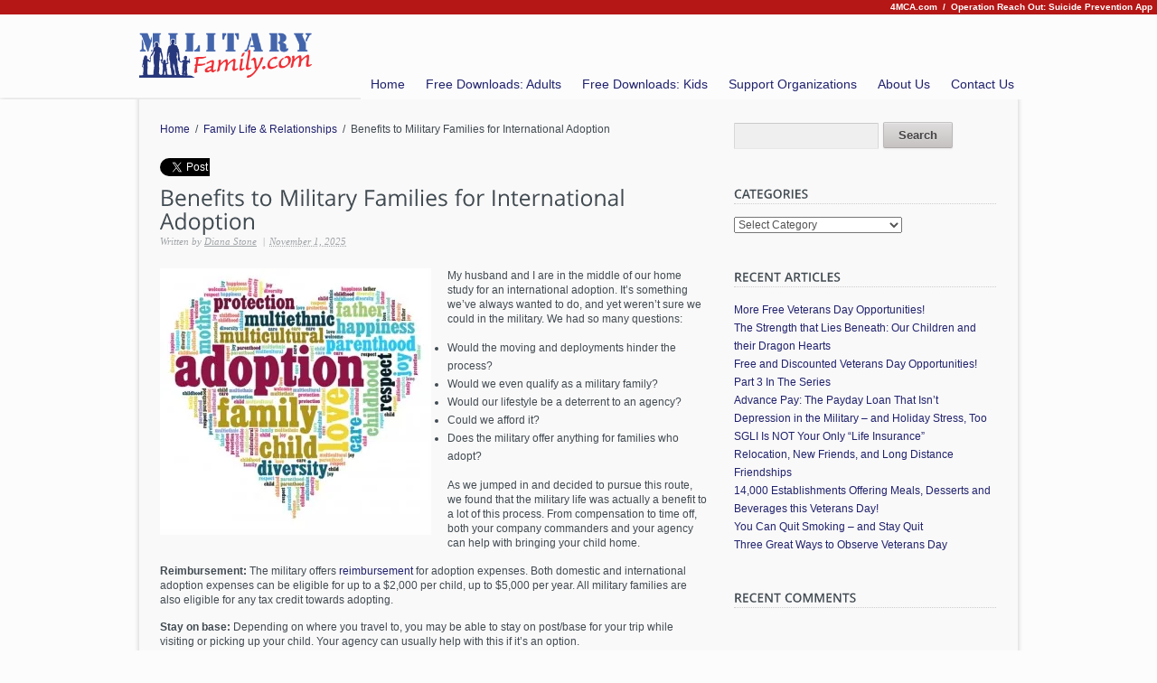

--- FILE ---
content_type: text/html; charset=UTF-8
request_url: https://militaryfamily.com/benefits-to-military-families-for-international-adoption/
body_size: 65269
content:
<!doctype html>  
<!--[if lt IE 7 ]> <html lang="en" class="no-js ie6"> <![endif]-->
<!--[if IE 7 ]>    <html lang="en" class="no-js ie7"> <![endif]-->
<!--[if IE 8 ]>    <html lang="en" class="no-js ie8"> <![endif]-->
<!--[if IE 9 ]>    <html lang="en" class="no-js ie9"> <![endif]-->
<!--[if (gt IE 9)|!(IE)]><!--> <html class="no-js" lang="en-US"> <!--<![endif]-->
<head>
	<meta http-equiv="Content-Type" content="text/html; charset=UTF-8" />
<meta http-equiv="X-UA-Compatible" content="IE=edge,chrome=1"><title>Benefits to Military Families for International Adoption</title>

<link rel="shortcut icon" href="http://militaryfamily.com/wp-content/MF_Images/mlfavicon.ico">
<link rel="apple-touch-icon-precomposed" href="http://militaryfamily.com/wp-content/MF_Images/apple-itouch-icon.png">

<script type="text/javascript"> 
	var fadeContent = 'all'; 
	var toolTips = 'none'; 
</script>

<style id="jetpack-boost-critical-css">html{overflow-y:scroll}abbr,address,article,body,div,em,fieldset,footer,form,h1,h2,h3,h4,header,html,iframe,img,label,legend,li,nav,ol,p,span,strong,ul{margin:0;padding:0;border:0;outline:0;font-size:100%;vertical-align:baseline;background:0 0}article,footer,header,nav{display:block}nav ul{list-style:none}a{margin:0;padding:0;font-size:100%;vertical-align:baseline;background:0 0}abbr[title]{border-bottom:1px dotted}input,select{vertical-align:middle}body{font:13px/1.231 sans-serif}button,input,select{font:99%sans-serif}body{background:#fff}body,input,select{color:#444;font-family:Arial,Helvetica,Garuda,sans-serif}h1,h2,h3,h4{font-weight:400;margin:0 0 .8em;padding:0 0 .2em}a{color:#30d;text-decoration:none}ol,ul{margin-left:1.8em}ol{list-style-type:decimal}nav li,nav ul{margin:0}strong{font-weight:700}button,input,select{margin:0}input{outline:0}button{width:auto;overflow:visible}.ugc p{margin-bottom:1.2em}.ugc ol,.ugc ul{margin-bottom:1.2em}.ugc ol li,.ugc ul li{line-height:1.7}.hidden{display:none!important;visibility:hidden}.clearfix:after,.clearfix:before,.widget:after,.widget:before{content:" ";display:block;height:0;visibility:hidden}.clearfix:after,.widget:after{clear:both}.clearfix,.widget{zoom:1}.clear{clear:both}.aligncenter{display:block;margin-left:auto;margin-right:auto}.alignleft{float:left;margin-right:18px;margin-bottom:10px}body,input,select{color:#525252;font-size:12px;font-family:Arial,Helvetica,Garuda,sans-serif;line-height:1.4}body{background-color:#f1f1f1}html body{padding-top:0}a{color:#1f7099}#Bottom footer a{color:#e5e5e5}.invisibleAll #Bottom,.invisibleAll #Middle,.invisibleAll #Top{visibility:hidden}#Wrapper{border-top:0 solid #8e8e8e}.pageWrapper{width:972px;margin:0 auto}.contentMargin{margin:30px 23px}#Middle .contentMargin{margin-top:25px;margin-bottom:45px;min-height:200px}#Bottom .staticBlockWrapper{padding:1px 0}#Bottom .staticBlockWrapper .staticContent{margin:20px 23px 30px}#Bottom .theContent,#Middle .theContent,#Top #PageTop .inner-1{-webkit-box-shadow:0 0 6px rgba(0,0,0,.2);-moz-box-shadow:0 0 6px rgba(0,0,0,.2);box-shadow:0 0 6px rgba(0,0,0,.2)}#Bottom,#Middle,#Top #PageTop{overflow:hidden}#Top #PageTop .inner-1{padding-bottom:5px;margin-bottom:-5px}#Middle .theContent>.inner-1{padding:5px 0;margin:-5px 0}#Bottom .theContent>.inner-1{padding:5px 0;margin:-5px 0}#Top #PageTop{padding-top:2px;margin-top:-8px}#Top{background:#cdcdcd}#Top header{padding:20px 0 1px}#Top header #MainHeader{margin-bottom:6px}#headerWrapper>.inner-1{background:transparent url(https://militaryfamily.com/wp-content/themes/parallelus-salutation/assets/images/bg_glow.png) no-repeat 50%0}#Top #PageTop .inner-1{overflow:hidden;-webkit-border-radius:2px 2px 0 0;-moz-border-radius:2px 2px 0 0;border-radius:2px 2px 0 0;-webkit-background-clip:padding-box}#Top #PageTop .inner-1{background-color:#f1f1f1}#Middle .theContent .inner-1{background-color:#fafafa}#Bottom .theContent{background:#525252;color:#a0a5a9}#Logo{float:left;margin:0 15px 0 0;padding:0}#Logo img{float:left;position:absolute;z-index:100}#MainMenu{float:right;clear:right;margin-right:-8px;margin-top:42px}#MainMenu .slideMenu{font-size:14px}#MainMenu .slideMenu ul li a{padding:8px 11px 9px;-webkit-border-radius:2px;-moz-border-radius:2px;border-radius:2px}#MainMenu .slideMenu ul li a:link{color:#525252}#MainMenu .slideMenu>ul>li>a:link{color:#8f8f8f}h1,h2,h3,h4{font-family:Arial,Helvetica,Garuda,sans-serif;font-weight:400;font-style:normal;line-height:1;margin:1.1em 0 1em;color:#525252}h1{font-size:24px;margin-bottom:.5em}h2{font-size:20px}h3{font-size:18px}h4{font-size:16px}.textInput,input[type=password],input[type=text]{margin:0;padding:4px 5px;outline:0;color:#000;font-size:12px;background:#f0f0f0;border:1px solid #d9d9d9;border-color:#c9c9c9 #d9d9d9 #e8e8e8;-webkit-border-radius:1px;-moz-border-radius:1px;border-radius:1px;-webkit-background-clip:padding-box}#LoginPopup{width:310px;margin:0 auto;padding:18px 35px 0}#LoginPopup fieldset{margin:20px 0 15px}#LoginPopup fieldset legend{display:none}#LoginPopup div.fieldContainer{margin-bottom:1em}#LoginPopup label{width:80px;display:block;float:left;line-height:27px}#LoginPopup .textInput{width:185px}#LoginPopup .formContent{margin-left:auto;margin-right:auto}#LoginPopup .hr{margin:16px 0 9px}.btn,a.btn{display:inline-block;zoom:1;margin:0 2px;padding:5px 16px;outline:0;vertical-align:baseline;text-shadow:0 1px 0 rgba(255,255,255,.4);font-size:13px;line-height:17px;font-weight:700;text-align:center;text-decoration:none;border:solid 1px #b8b8b8;border-color:#c4c4c4 #b8b8b8 #adadad;background:#d4d4d4;background:-webkit-gradient(linear,left top,left bottom,from(#dedede),to(#c7c7c7));background:-moz-linear-gradient(top,#dedede,#c7c7c7);background:linear-gradient(#dedede,#c7c7c7);-webkit-border-radius:2px;-moz-border-radius:2px;border-radius:2px;-webkit-box-shadow:0 1px 2px rgba(0,0,0,.08),inset 0 1px 0 rgba(255,255,255,.3);-moz-box-shadow:0 1px 2px rgba(0,0,0,.08),inset 0 1px 0 rgba(255,255,255,.3);box-shadow:0 1px 2px rgba(0,0,0,.08),inset 0 1px 0 rgba(255,255,255,.3);-webkit-background-clip:padding-box}.btn,a.btn:link{color:#454545}.btn{-webkit-appearance:none}.btn.blue{color:#32434a;border-color:#a0c2d0 #8db8ca #73aac1;background:#9ed0e5;background:-webkit-gradient(linear,left top,left bottom,from(#b4dcec),to(#84c1dd));background:-moz-linear-gradient(top,#b4dcec,#84c1dd);background:linear-gradient(#b4dcec,#84c1dd)}.col-1-3,.col-1-4,.col-2-3,.col-3-4{float:left;margin-right:3%}.col-1-3{width:31.3%}.col-2-3{width:65.6%}.col-1-4{width:22.7%}.col-3-4{width:74.2%}.last{margin-right:0!important}.col-1-3:last-child{margin-right:0}.entry-title{margin-top:0}.post-header-info,.post-header-info .author,.post-header-info .meta-sep,.post-header-info .published{color:#a8a8a8;font:italic 11px"Droid Serif",Georgia,"Times New Roman",Times,serif}.post-header-info .published{float:right;border:none}.post-header-info .author{float:left;margin-left:0}.post-header-info .meta-sep{font-style:normal;padding:0 2px 0 7px}.post-header-info,.post-header-info .author,.post-header-info .meta-sep,.post-header-info .published{line-height:10px}.post-header-info .author a{color:#a8a8a8;text-decoration:underline}.content-post-single .entry-header{margin-bottom:25px}.content-post-single .entry-header .entry-title{margin:0 0 4px;padding:0}.content-post-single .entry-header .post-header-info .published{float:none}.widget{margin-bottom:42px}.widgetTitle{margin-top:0}.ugc .widget:last-child{margin-bottom:0}#Middle .widgetTitle{font-size:13px;font-weight:700;text-transform:uppercase;margin-bottom:1.1em;padding-bottom:3px;border-bottom:1px dotted #cfcfcf}.widget ul{list-style:none;margin-left:0}.widget ul li{padding:0}.widget ul li:first-child{padding-top:0}.widget_search label{display:none}.widget_search #s{padding:6px 5px 5px;margin:0 0 1px;height:16px}.slideMenu{line-height:1}.slideMenu ul{z-index:100;margin:0;padding:0;list-style-type:none}.slideMenu ul li{position:relative;display:inline;float:left}.slideMenu ul li a{display:block;padding:8px 10px 10px;margin:0 1px 0 0;line-height:1}body{color:#414b52}#Top #PageTop .inner-1,body{background-color:#f2f0f0}#Wrapper{border-top-color:#c00}#Top{background:#cecccc}#Middle .theContent .inner-1{background-color:#faf9f9}#Bottom .theContent{background-color:#414b52;color:#dae0e5}a,a:link{color:#133168}#Bottom footer a{color:#fff}#MainMenu .slideMenu ul li a:link{color:#414b52}#MainMenu .slideMenu>ul>li>a:link{color:#20226d}h1,h2,h3,h4{color:#414b52}.textInput,input[type=password],input[type=text]{color:#000;background-color:#f0efef;border-color:#c9c9c9 #d9d9d9 #e8e8e8}.btn,a.btn:link{color:#444343;border-color:#c5c3c3 #bab8b8 #aeaaaa;background:#d2cfcf;background:-webkit-gradient(linear,left top,left bottom,from(#dfdddd),to(#c6c2c2));background:-moz-linear-gradient(top,#dfdddd,#c6c2c2);background:linear-gradient(#dfdddd,#c6c2c2)}.post-header-info,.post-header-info .author,.post-header-info .author a,.post-header-info .meta-sep,.post-header-info .published{color:#a0a5a9}#Middle .widgetTitle{border-bottom-color:#cecccc}@media all{@charset "UTF-8";ol,ul{box-sizing:border-box}.aligncenter{clear:both}.screen-reader-text{clip:rect(1px,1px,1px,1px);word-wrap:normal!important;border:0;-webkit-clip-path:inset(50%);clip-path:inset(50%);height:1px;margin:-1px;overflow:hidden;padding:0;position:absolute;width:1px}html :where(img[class*=wp-image-]){height:auto;max-width:100%}}@media all{@charset "UTF-8";.screen-reader-text{clip:rect(1px,1px,1px,1px);word-wrap:normal!important;border:0;-webkit-clip-path:inset(50%);clip-path:inset(50%);height:1px;margin:-1px;overflow:hidden;padding:0;position:absolute!important;width:1px}}</style><meta name='robots' content='max-image-preview:large' />
<style type='text/css' media='screen' >.socialwrap li.icon_text a img, .socialwrap li.iconOnly a img, .followwrap li.icon_text a img, .followwrap li.iconOnly a img{border-width:0 !important;background-color:none;}#follow.right {width:32px;position:fixed; right:0; top:100px;background-color:#878787;padding:10px 0;font-family:impact,charcoal,arial, helvetica,sans-serif;-moz-border-radius-topleft: 5px;-webkit-border-top-left-radius:5px;-moz-border-radius-bottomleft:5px;-webkit-border-bottom-left-radius:5px;border:2px solid #fff;border-right-width:0}#follow.right ul {padding:0; margin:0; list-style-type:none !important;font-size:24px;color:black;}
#follow.right ul li {padding-bottom:10px;list-style-type:none !important;padding-left:4px;padding-right:4px}
#follow img{border:none;}#follow.right ul li.follow {margin:0 4px;}
#follow.right ul li.follow img {border-width:0;display:block;overflow:hidden; background:transparent url(http://militaryfamily.com/wp-content/plugins/share-and-follow/images/impact/follow-right.png) no-repeat -0px 0px;height:79px;width:20px;}
#follow.right ul li a {display:block;}
#follow.right ul li.follow span, #follow ul li a span {display:none}.share {margin:0 3px 3px 0;}
ul.row li {float:left;list-style-type:none;list-style:none;}
li.iconOnly a span.head {display:none}
#follow.left ul.size16 li.follow{margin:0px auto !important}
li.icon_text a {padding-left:0;margin-right:3px}
li.text_only a {background-image:none !important;padding-left:0;}
li.text_only a img {display:none;}
li.icon_text a span{background-image:none !important;padding-left:0 !important; }
li.iconOnly a span.head {display:none}
ul.socialwrap li {margin:0 3px 3px 0 !important;}
ul.socialwrap li a {text-decoration:none;}ul.row li {float:left;line-height:auto !important;}
ul.row li a img {padding:0}.size16 li a,.size24 li a,.size32 li a, .size48 li a, .size60 li a {display:block}ul.socialwrap {list-style-type:none !important;margin:0; padding:0;text-indent:0 !important;}
ul.socialwrap li {list-style-type:none !important;background-image:none;padding:0;list-style-image:none !important;}
ul.followwrap {list-style-type:none !important;margin:0; padding:0}
ul.followwrap li {margin-right:3px;margin-bottom:3px;list-style-type:none !important;}
#follow.right ul.followwrap li, #follow.left ul.followwrap li {margin-right:0px;margin-bottom:0px;}
.shareinpost {clear:both;padding-top:0px}.shareinpost ul.socialwrap {list-style-type:none !important;margin:0 !important; padding:0 !important}
.shareinpost ul.socialwrap li {padding-left:0 !important;background-image:none !important;margin-left:0 !important;list-style-type:none !important;text-indent:0 !important}
.socialwrap li.icon_text a img, .socialwrap li.iconOnly a img{border-width:0}ul.followrap li {list-style-type:none;list-style-image:none !important;}
div.clean {clear:left;}
div.display_none {display:none;}
.button_holder_bottom,.button_holder_left{margin-right:5px;display:inline}.button_holder_right{margin-left:5px;display:inline}.button_holder_show_interactive {display:inline;margin-right:5px;}.button_holder_bottom iframe,.button_holder_left iframe,.button_holder_right iframe,.button_holder_show_interactive iframe{vertical-align:top}.tall *[id*='___plusone']{position:relative;top:-12px}</style><style type='text/css' media='print' >.socialwrap li.icon_text a img, .socialwrap li.iconOnly a img, .followwrap li.icon_text a img, .followwrap li.iconOnly a img{border-width:0 !important;background-color:none;}#follow.right {width:32px;position:fixed; right:0; top:100px;background-color:#878787;padding:10px 0;font-family:impact,charcoal,arial, helvetica,sans-serif;-moz-border-radius-topleft: 5px;-webkit-border-top-left-radius:5px;-moz-border-radius-bottomleft:5px;-webkit-border-bottom-left-radius:5px;border:2px solid #fff;border-right-width:0}#follow.right ul {padding:0; margin:0; list-style-type:none !important;font-size:24px;color:black;}
#follow.right ul li {padding-bottom:10px;list-style-type:none !important;padding-left:4px;padding-right:4px}
#follow img{border:none;}#follow.right ul li.follow {margin:0 4px;}
#follow.right ul li.follow img {border-width:0;display:block;overflow:hidden; background:transparent url(http://militaryfamily.com/wp-content/plugins/share-and-follow/images/impact/follow-right.png) no-repeat -0px 0px;height:79px;width:20px;}
#follow.right ul li a {display:block;}
#follow.right ul li.follow span, #follow ul li a span {display:none}.share {margin:0 3px 3px 0;}
ul.row li {float:left;list-style-type:none;list-style:none;}
li.iconOnly a span.head {display:none}
#follow.left ul.size16 li.follow{margin:0px auto !important}
li.icon_text a {padding-left:0;margin-right:3px}
li.text_only a {background-image:none !important;padding-left:0;}
li.text_only a img {display:none;}
li.icon_text a span{background-image:none !important;padding-left:0 !important; }
li.iconOnly a span.head {display:none}
ul.socialwrap li {margin:0 3px 3px 0 !important;}
ul.socialwrap li a {text-decoration:none;}ul.row li {float:left;line-height:auto !important;}
ul.row li a img {padding:0}.size16 li a,.size24 li a,.size32 li a, .size48 li a, .size60 li a {display:block}ul.socialwrap {list-style-type:none !important;margin:0; padding:0;text-indent:0 !important;}
ul.socialwrap li {list-style-type:none !important;background-image:none;padding:0;list-style-image:none !important;}
ul.followwrap {list-style-type:none !important;margin:0; padding:0}
ul.followwrap li {margin-right:3px;margin-bottom:3px;list-style-type:none !important;}
#follow.right ul.followwrap li, #follow.left ul.followwrap li {margin-right:0px;margin-bottom:0px;}
.shareinpost {clear:both;padding-top:0px}.shareinpost ul.socialwrap {list-style-type:none !important;margin:0 !important; padding:0 !important}
.shareinpost ul.socialwrap li {padding-left:0 !important;background-image:none !important;margin-left:0 !important;list-style-type:none !important;text-indent:0 !important}
.socialwrap li.icon_text a img, .socialwrap li.iconOnly a img{border-width:0}ul.followrap li {list-style-type:none;list-style-image:none !important;}
div.clean {clear:left;}
div.display_none {display:none;}
.button_holder_bottom,.button_holder_left{margin-right:5px;display:inline}.button_holder_right{margin-left:5px;display:inline}.button_holder_show_interactive {display:inline;margin-right:5px;}.button_holder_bottom iframe,.button_holder_left iframe,.button_holder_right iframe,.button_holder_show_interactive iframe{vertical-align:top}.tall *[id*='___plusone']{position:relative;top:-12px}</style><link rel="stylesheet" type="text/css" href="https://militaryfamily.com/wp-content/themes/parallelus-salutation/assets/css/base.css" />
<link rel="stylesheet" type="text/css" href="https://militaryfamily.com/wp-content/themes/parallelus-salutation/style-default.css" />
<link rel="stylesheet" type="text/css" href="https://militaryfamily.com/wp-content/themes/parallelus-salutation/assets/css/ddsmoothmenu.css" />
<link rel="stylesheet" type="text/css" href="https://militaryfamily.com/wp-content/themes/parallelus-salutation/assets/css/colorbox.css" />
<link rel="stylesheet" type="text/css" href="https://militaryfamily.com/wp-content/themes/parallelus-salutation/assets/css/qtip.css" />
<link rel="stylesheet" type="text/css" href="https://militaryfamily.com/wp-content/themes/parallelus-salutation/style-skin-1.css" id="SkinCSS" />
<link rel='dns-prefetch' href='//ajax.googleapis.com' />
<link rel='dns-prefetch' href='//stats.wp.com' />
<link rel='dns-prefetch' href='//i0.wp.com' />
<link rel='dns-prefetch' href='//c0.wp.com' />
<link rel="alternate" type="application/rss+xml" title="Military Family &raquo; Feed" href="https://militaryfamily.com/feed/" />
<link rel="alternate" type="application/rss+xml" title="Military Family &raquo; Comments Feed" href="https://militaryfamily.com/comments/feed/" />
<script type="text/javascript">
window._wpemojiSettings = {"baseUrl":"https:\/\/s.w.org\/images\/core\/emoji\/14.0.0\/72x72\/","ext":".png","svgUrl":"https:\/\/s.w.org\/images\/core\/emoji\/14.0.0\/svg\/","svgExt":".svg","source":{"concatemoji":"https:\/\/militaryfamily.com\/wp-includes\/js\/wp-emoji-release.min.js"}};
/*! This file is auto-generated */
!function(e,a,t){var n,r,o,i=a.createElement("canvas"),p=i.getContext&&i.getContext("2d");function s(e,t){p.clearRect(0,0,i.width,i.height),p.fillText(e,0,0);e=i.toDataURL();return p.clearRect(0,0,i.width,i.height),p.fillText(t,0,0),e===i.toDataURL()}function c(e){var t=a.createElement("script");t.src=e,t.defer=t.type="text/javascript",a.getElementsByTagName("head")[0].appendChild(t)}for(o=Array("flag","emoji"),t.supports={everything:!0,everythingExceptFlag:!0},r=0;r<o.length;r++)t.supports[o[r]]=function(e){if(p&&p.fillText)switch(p.textBaseline="top",p.font="600 32px Arial",e){case"flag":return s("\ud83c\udff3\ufe0f\u200d\u26a7\ufe0f","\ud83c\udff3\ufe0f\u200b\u26a7\ufe0f")?!1:!s("\ud83c\uddfa\ud83c\uddf3","\ud83c\uddfa\u200b\ud83c\uddf3")&&!s("\ud83c\udff4\udb40\udc67\udb40\udc62\udb40\udc65\udb40\udc6e\udb40\udc67\udb40\udc7f","\ud83c\udff4\u200b\udb40\udc67\u200b\udb40\udc62\u200b\udb40\udc65\u200b\udb40\udc6e\u200b\udb40\udc67\u200b\udb40\udc7f");case"emoji":return!s("\ud83e\udef1\ud83c\udffb\u200d\ud83e\udef2\ud83c\udfff","\ud83e\udef1\ud83c\udffb\u200b\ud83e\udef2\ud83c\udfff")}return!1}(o[r]),t.supports.everything=t.supports.everything&&t.supports[o[r]],"flag"!==o[r]&&(t.supports.everythingExceptFlag=t.supports.everythingExceptFlag&&t.supports[o[r]]);t.supports.everythingExceptFlag=t.supports.everythingExceptFlag&&!t.supports.flag,t.DOMReady=!1,t.readyCallback=function(){t.DOMReady=!0},t.supports.everything||(n=function(){t.readyCallback()},a.addEventListener?(a.addEventListener("DOMContentLoaded",n,!1),e.addEventListener("load",n,!1)):(e.attachEvent("onload",n),a.attachEvent("onreadystatechange",function(){"complete"===a.readyState&&t.readyCallback()})),(e=t.source||{}).concatemoji?c(e.concatemoji):e.wpemoji&&e.twemoji&&(c(e.twemoji),c(e.wpemoji)))}(window,document,window._wpemojiSettings);
</script>
<style type="text/css">
img.wp-smiley,
img.emoji {
	display: inline !important;
	border: none !important;
	box-shadow: none !important;
	height: 1em !important;
	width: 1em !important;
	margin: 0 0.07em !important;
	vertical-align: -0.1em !important;
	background: none !important;
	padding: 0 !important;
}
</style>
	<noscript><link rel='stylesheet' id='wp-block-library-css' href='https://militaryfamily.com/wp-includes/css/dist/block-library/style.min.css' type='text/css' media='all' />
</noscript><link rel='stylesheet' id='wp-block-library-css' href='https://militaryfamily.com/wp-includes/css/dist/block-library/style.min.css' type='text/css' media="not all" data-media="all" onload="this.media=this.dataset.media; delete this.dataset.media; this.removeAttribute( 'onload' );" />
<style id='wp-block-library-inline-css' type='text/css'>
.has-text-align-justify{text-align:justify;}
</style>
<noscript><link rel='stylesheet' id='jetpack-videopress-video-block-view-css' href='https://militaryfamily.com/wp-content/plugins/jetpack/jetpack_vendor/automattic/jetpack-videopress/build/block-editor/blocks/video/view.css?minify=false&#038;ver=34ae973733627b74a14e' type='text/css' media='all' />
</noscript><link rel='stylesheet' id='jetpack-videopress-video-block-view-css' href='https://militaryfamily.com/wp-content/plugins/jetpack/jetpack_vendor/automattic/jetpack-videopress/build/block-editor/blocks/video/view.css?minify=false&#038;ver=34ae973733627b74a14e' type='text/css' media="not all" data-media="all" onload="this.media=this.dataset.media; delete this.dataset.media; this.removeAttribute( 'onload' );" />
<noscript><link rel='stylesheet' id='mediaelement-css' href='https://militaryfamily.com/wp-includes/js/mediaelement/mediaelementplayer-legacy.min.css' type='text/css' media='all' />
</noscript><link rel='stylesheet' id='mediaelement-css' href='https://militaryfamily.com/wp-includes/js/mediaelement/mediaelementplayer-legacy.min.css' type='text/css' media="not all" data-media="all" onload="this.media=this.dataset.media; delete this.dataset.media; this.removeAttribute( 'onload' );" />
<noscript><link rel='stylesheet' id='wp-mediaelement-css' href='https://militaryfamily.com/wp-includes/js/mediaelement/wp-mediaelement.min.css' type='text/css' media='all' />
</noscript><link rel='stylesheet' id='wp-mediaelement-css' href='https://militaryfamily.com/wp-includes/js/mediaelement/wp-mediaelement.min.css' type='text/css' media="not all" data-media="all" onload="this.media=this.dataset.media; delete this.dataset.media; this.removeAttribute( 'onload' );" />
<noscript><link rel='stylesheet' id='classic-theme-styles-css' href='https://militaryfamily.com/wp-includes/css/classic-themes.min.css' type='text/css' media='all' />
</noscript><link rel='stylesheet' id='classic-theme-styles-css' href='https://militaryfamily.com/wp-includes/css/classic-themes.min.css' type='text/css' media="not all" data-media="all" onload="this.media=this.dataset.media; delete this.dataset.media; this.removeAttribute( 'onload' );" />
<style id='global-styles-inline-css' type='text/css'>
body{--wp--preset--color--black: #000000;--wp--preset--color--cyan-bluish-gray: #abb8c3;--wp--preset--color--white: #ffffff;--wp--preset--color--pale-pink: #f78da7;--wp--preset--color--vivid-red: #cf2e2e;--wp--preset--color--luminous-vivid-orange: #ff6900;--wp--preset--color--luminous-vivid-amber: #fcb900;--wp--preset--color--light-green-cyan: #7bdcb5;--wp--preset--color--vivid-green-cyan: #00d084;--wp--preset--color--pale-cyan-blue: #8ed1fc;--wp--preset--color--vivid-cyan-blue: #0693e3;--wp--preset--color--vivid-purple: #9b51e0;--wp--preset--gradient--vivid-cyan-blue-to-vivid-purple: linear-gradient(135deg,rgba(6,147,227,1) 0%,rgb(155,81,224) 100%);--wp--preset--gradient--light-green-cyan-to-vivid-green-cyan: linear-gradient(135deg,rgb(122,220,180) 0%,rgb(0,208,130) 100%);--wp--preset--gradient--luminous-vivid-amber-to-luminous-vivid-orange: linear-gradient(135deg,rgba(252,185,0,1) 0%,rgba(255,105,0,1) 100%);--wp--preset--gradient--luminous-vivid-orange-to-vivid-red: linear-gradient(135deg,rgba(255,105,0,1) 0%,rgb(207,46,46) 100%);--wp--preset--gradient--very-light-gray-to-cyan-bluish-gray: linear-gradient(135deg,rgb(238,238,238) 0%,rgb(169,184,195) 100%);--wp--preset--gradient--cool-to-warm-spectrum: linear-gradient(135deg,rgb(74,234,220) 0%,rgb(151,120,209) 20%,rgb(207,42,186) 40%,rgb(238,44,130) 60%,rgb(251,105,98) 80%,rgb(254,248,76) 100%);--wp--preset--gradient--blush-light-purple: linear-gradient(135deg,rgb(255,206,236) 0%,rgb(152,150,240) 100%);--wp--preset--gradient--blush-bordeaux: linear-gradient(135deg,rgb(254,205,165) 0%,rgb(254,45,45) 50%,rgb(107,0,62) 100%);--wp--preset--gradient--luminous-dusk: linear-gradient(135deg,rgb(255,203,112) 0%,rgb(199,81,192) 50%,rgb(65,88,208) 100%);--wp--preset--gradient--pale-ocean: linear-gradient(135deg,rgb(255,245,203) 0%,rgb(182,227,212) 50%,rgb(51,167,181) 100%);--wp--preset--gradient--electric-grass: linear-gradient(135deg,rgb(202,248,128) 0%,rgb(113,206,126) 100%);--wp--preset--gradient--midnight: linear-gradient(135deg,rgb(2,3,129) 0%,rgb(40,116,252) 100%);--wp--preset--duotone--dark-grayscale: url('#wp-duotone-dark-grayscale');--wp--preset--duotone--grayscale: url('#wp-duotone-grayscale');--wp--preset--duotone--purple-yellow: url('#wp-duotone-purple-yellow');--wp--preset--duotone--blue-red: url('#wp-duotone-blue-red');--wp--preset--duotone--midnight: url('#wp-duotone-midnight');--wp--preset--duotone--magenta-yellow: url('#wp-duotone-magenta-yellow');--wp--preset--duotone--purple-green: url('#wp-duotone-purple-green');--wp--preset--duotone--blue-orange: url('#wp-duotone-blue-orange');--wp--preset--font-size--small: 13px;--wp--preset--font-size--medium: 20px;--wp--preset--font-size--large: 36px;--wp--preset--font-size--x-large: 42px;--wp--preset--spacing--20: 0.44rem;--wp--preset--spacing--30: 0.67rem;--wp--preset--spacing--40: 1rem;--wp--preset--spacing--50: 1.5rem;--wp--preset--spacing--60: 2.25rem;--wp--preset--spacing--70: 3.38rem;--wp--preset--spacing--80: 5.06rem;--wp--preset--shadow--natural: 6px 6px 9px rgba(0, 0, 0, 0.2);--wp--preset--shadow--deep: 12px 12px 50px rgba(0, 0, 0, 0.4);--wp--preset--shadow--sharp: 6px 6px 0px rgba(0, 0, 0, 0.2);--wp--preset--shadow--outlined: 6px 6px 0px -3px rgba(255, 255, 255, 1), 6px 6px rgba(0, 0, 0, 1);--wp--preset--shadow--crisp: 6px 6px 0px rgba(0, 0, 0, 1);}:where(.is-layout-flex){gap: 0.5em;}body .is-layout-flow > .alignleft{float: left;margin-inline-start: 0;margin-inline-end: 2em;}body .is-layout-flow > .alignright{float: right;margin-inline-start: 2em;margin-inline-end: 0;}body .is-layout-flow > .aligncenter{margin-left: auto !important;margin-right: auto !important;}body .is-layout-constrained > .alignleft{float: left;margin-inline-start: 0;margin-inline-end: 2em;}body .is-layout-constrained > .alignright{float: right;margin-inline-start: 2em;margin-inline-end: 0;}body .is-layout-constrained > .aligncenter{margin-left: auto !important;margin-right: auto !important;}body .is-layout-constrained > :where(:not(.alignleft):not(.alignright):not(.alignfull)){max-width: var(--wp--style--global--content-size);margin-left: auto !important;margin-right: auto !important;}body .is-layout-constrained > .alignwide{max-width: var(--wp--style--global--wide-size);}body .is-layout-flex{display: flex;}body .is-layout-flex{flex-wrap: wrap;align-items: center;}body .is-layout-flex > *{margin: 0;}:where(.wp-block-columns.is-layout-flex){gap: 2em;}.has-black-color{color: var(--wp--preset--color--black) !important;}.has-cyan-bluish-gray-color{color: var(--wp--preset--color--cyan-bluish-gray) !important;}.has-white-color{color: var(--wp--preset--color--white) !important;}.has-pale-pink-color{color: var(--wp--preset--color--pale-pink) !important;}.has-vivid-red-color{color: var(--wp--preset--color--vivid-red) !important;}.has-luminous-vivid-orange-color{color: var(--wp--preset--color--luminous-vivid-orange) !important;}.has-luminous-vivid-amber-color{color: var(--wp--preset--color--luminous-vivid-amber) !important;}.has-light-green-cyan-color{color: var(--wp--preset--color--light-green-cyan) !important;}.has-vivid-green-cyan-color{color: var(--wp--preset--color--vivid-green-cyan) !important;}.has-pale-cyan-blue-color{color: var(--wp--preset--color--pale-cyan-blue) !important;}.has-vivid-cyan-blue-color{color: var(--wp--preset--color--vivid-cyan-blue) !important;}.has-vivid-purple-color{color: var(--wp--preset--color--vivid-purple) !important;}.has-black-background-color{background-color: var(--wp--preset--color--black) !important;}.has-cyan-bluish-gray-background-color{background-color: var(--wp--preset--color--cyan-bluish-gray) !important;}.has-white-background-color{background-color: var(--wp--preset--color--white) !important;}.has-pale-pink-background-color{background-color: var(--wp--preset--color--pale-pink) !important;}.has-vivid-red-background-color{background-color: var(--wp--preset--color--vivid-red) !important;}.has-luminous-vivid-orange-background-color{background-color: var(--wp--preset--color--luminous-vivid-orange) !important;}.has-luminous-vivid-amber-background-color{background-color: var(--wp--preset--color--luminous-vivid-amber) !important;}.has-light-green-cyan-background-color{background-color: var(--wp--preset--color--light-green-cyan) !important;}.has-vivid-green-cyan-background-color{background-color: var(--wp--preset--color--vivid-green-cyan) !important;}.has-pale-cyan-blue-background-color{background-color: var(--wp--preset--color--pale-cyan-blue) !important;}.has-vivid-cyan-blue-background-color{background-color: var(--wp--preset--color--vivid-cyan-blue) !important;}.has-vivid-purple-background-color{background-color: var(--wp--preset--color--vivid-purple) !important;}.has-black-border-color{border-color: var(--wp--preset--color--black) !important;}.has-cyan-bluish-gray-border-color{border-color: var(--wp--preset--color--cyan-bluish-gray) !important;}.has-white-border-color{border-color: var(--wp--preset--color--white) !important;}.has-pale-pink-border-color{border-color: var(--wp--preset--color--pale-pink) !important;}.has-vivid-red-border-color{border-color: var(--wp--preset--color--vivid-red) !important;}.has-luminous-vivid-orange-border-color{border-color: var(--wp--preset--color--luminous-vivid-orange) !important;}.has-luminous-vivid-amber-border-color{border-color: var(--wp--preset--color--luminous-vivid-amber) !important;}.has-light-green-cyan-border-color{border-color: var(--wp--preset--color--light-green-cyan) !important;}.has-vivid-green-cyan-border-color{border-color: var(--wp--preset--color--vivid-green-cyan) !important;}.has-pale-cyan-blue-border-color{border-color: var(--wp--preset--color--pale-cyan-blue) !important;}.has-vivid-cyan-blue-border-color{border-color: var(--wp--preset--color--vivid-cyan-blue) !important;}.has-vivid-purple-border-color{border-color: var(--wp--preset--color--vivid-purple) !important;}.has-vivid-cyan-blue-to-vivid-purple-gradient-background{background: var(--wp--preset--gradient--vivid-cyan-blue-to-vivid-purple) !important;}.has-light-green-cyan-to-vivid-green-cyan-gradient-background{background: var(--wp--preset--gradient--light-green-cyan-to-vivid-green-cyan) !important;}.has-luminous-vivid-amber-to-luminous-vivid-orange-gradient-background{background: var(--wp--preset--gradient--luminous-vivid-amber-to-luminous-vivid-orange) !important;}.has-luminous-vivid-orange-to-vivid-red-gradient-background{background: var(--wp--preset--gradient--luminous-vivid-orange-to-vivid-red) !important;}.has-very-light-gray-to-cyan-bluish-gray-gradient-background{background: var(--wp--preset--gradient--very-light-gray-to-cyan-bluish-gray) !important;}.has-cool-to-warm-spectrum-gradient-background{background: var(--wp--preset--gradient--cool-to-warm-spectrum) !important;}.has-blush-light-purple-gradient-background{background: var(--wp--preset--gradient--blush-light-purple) !important;}.has-blush-bordeaux-gradient-background{background: var(--wp--preset--gradient--blush-bordeaux) !important;}.has-luminous-dusk-gradient-background{background: var(--wp--preset--gradient--luminous-dusk) !important;}.has-pale-ocean-gradient-background{background: var(--wp--preset--gradient--pale-ocean) !important;}.has-electric-grass-gradient-background{background: var(--wp--preset--gradient--electric-grass) !important;}.has-midnight-gradient-background{background: var(--wp--preset--gradient--midnight) !important;}.has-small-font-size{font-size: var(--wp--preset--font-size--small) !important;}.has-medium-font-size{font-size: var(--wp--preset--font-size--medium) !important;}.has-large-font-size{font-size: var(--wp--preset--font-size--large) !important;}.has-x-large-font-size{font-size: var(--wp--preset--font-size--x-large) !important;}
.wp-block-navigation a:where(:not(.wp-element-button)){color: inherit;}
:where(.wp-block-columns.is-layout-flex){gap: 2em;}
.wp-block-pullquote{font-size: 1.5em;line-height: 1.6;}
</style>
<noscript><link rel='stylesheet' id='jetpack_css-css' href='https://c0.wp.com/p/jetpack/12.2.2/css/jetpack.css' type='text/css' media='all' />
</noscript><link rel='stylesheet' id='jetpack_css-css' href='https://c0.wp.com/p/jetpack/12.2.2/css/jetpack.css' type='text/css' media="not all" data-media="all" onload="this.media=this.dataset.media; delete this.dataset.media; this.removeAttribute( 'onload' );" />
<script type='text/javascript' src='https://militaryfamily.com/wp-content/themes/parallelus-salutation/assets/js/libs/modernizr-1.6.min.js' id='modernizr-js'></script>
<script type='text/javascript' src='http://ajax.googleapis.com/ajax/libs/jquery/1.6.2/jquery.min.js' id='jquery-js'></script>
<script type='text/javascript' src='https://militaryfamily.com/wp-content/themes/parallelus-salutation/assets/js/libs/swfobject.js' id='swfobject-js'></script>
<script type='text/javascript' src='https://militaryfamily.com/wp-content/themes/parallelus-salutation/assets/js/libs/cufon-yui.js' id='cufon-js'></script>
<link rel="https://api.w.org/" href="https://militaryfamily.com/wp-json/" /><link rel="alternate" type="application/json" href="https://militaryfamily.com/wp-json/wp/v2/posts/10534" /><link rel="canonical" href="https://militaryfamily.com/benefits-to-military-families-for-international-adoption/" />
<link rel='shortlink' href='https://militaryfamily.com/?p=10534' />
<link rel="alternate" type="application/json+oembed" href="https://militaryfamily.com/wp-json/oembed/1.0/embed?url=https%3A%2F%2Fmilitaryfamily.com%2Fbenefits-to-military-families-for-international-adoption%2F" />
<link rel="alternate" type="text/xml+oembed" href="https://militaryfamily.com/wp-json/oembed/1.0/embed?url=https%3A%2F%2Fmilitaryfamily.com%2Fbenefits-to-military-families-for-international-adoption%2F&#038;format=xml" />
	<style>img#wpstats{display:none}</style>
		<style data-context="foundation-flickity-css">/*! Flickity v2.0.2
http://flickity.metafizzy.co
---------------------------------------------- */.flickity-enabled{position:relative}.flickity-enabled:focus{outline:0}.flickity-viewport{overflow:hidden;position:relative;height:100%}.flickity-slider{position:absolute;width:100%;height:100%}.flickity-enabled.is-draggable{-webkit-tap-highlight-color:transparent;tap-highlight-color:transparent;-webkit-user-select:none;-moz-user-select:none;-ms-user-select:none;user-select:none}.flickity-enabled.is-draggable .flickity-viewport{cursor:move;cursor:-webkit-grab;cursor:grab}.flickity-enabled.is-draggable .flickity-viewport.is-pointer-down{cursor:-webkit-grabbing;cursor:grabbing}.flickity-prev-next-button{position:absolute;top:50%;width:44px;height:44px;border:none;border-radius:50%;background:#fff;background:hsla(0,0%,100%,.75);cursor:pointer;-webkit-transform:translateY(-50%);transform:translateY(-50%)}.flickity-prev-next-button:hover{background:#fff}.flickity-prev-next-button:focus{outline:0;box-shadow:0 0 0 5px #09f}.flickity-prev-next-button:active{opacity:.6}.flickity-prev-next-button.previous{left:10px}.flickity-prev-next-button.next{right:10px}.flickity-rtl .flickity-prev-next-button.previous{left:auto;right:10px}.flickity-rtl .flickity-prev-next-button.next{right:auto;left:10px}.flickity-prev-next-button:disabled{opacity:.3;cursor:auto}.flickity-prev-next-button svg{position:absolute;left:20%;top:20%;width:60%;height:60%}.flickity-prev-next-button .arrow{fill:#333}.flickity-page-dots{position:absolute;width:100%;bottom:-25px;padding:0;margin:0;list-style:none;text-align:center;line-height:1}.flickity-rtl .flickity-page-dots{direction:rtl}.flickity-page-dots .dot{display:inline-block;width:10px;height:10px;margin:0 8px;background:#333;border-radius:50%;opacity:.25;cursor:pointer}.flickity-page-dots .dot.is-selected{opacity:1}</style><style data-context="foundation-slideout-css">.slideout-menu{position:fixed;left:0;top:0;bottom:0;right:auto;z-index:0;width:256px;overflow-y:auto;-webkit-overflow-scrolling:touch;display:none}.slideout-menu.pushit-right{left:auto;right:0}.slideout-panel{position:relative;z-index:1;will-change:transform}.slideout-open,.slideout-open .slideout-panel,.slideout-open body{overflow:hidden}.slideout-open .slideout-menu{display:block}.pushit{display:none}</style><style type="text/css">.recentcomments a{display:inline !important;padding:0 !important;margin:0 !important;}</style>			<style type="text/css">
				/* If html does not have either class, do not show lazy loaded images. */
				html:not( .jetpack-lazy-images-js-enabled ):not( .js ) .jetpack-lazy-image {
					display: none;
				}
			</style>
			<script>
				document.documentElement.classList.add(
					'jetpack-lazy-images-js-enabled'
				);
			</script>
		<style>.ios7.web-app-mode.has-fixed header{ background-color: rgba(0,26,69,.88);}</style><link rel="alternate" type="application/atom+xml" title="Military Family Atom Feed" href="https://militaryfamily.com/feed/atom/">
<link rel="pingback" href="https://militaryfamily.com/xmlrpc.php">

<script>!window.jQuery && document.write(unescape('%3Cscript src="https://militaryfamily.com/wp-content/themes/parallelus-salutation/assets/js/libs/jquery-1.6.2.min.js"%3E%3C/script%3E'))</script>

<!--[if lte IE 8]>
<link rel="stylesheet" type="text/css" href="https://militaryfamily.com/wp-content/themes/parallelus-salutation/assets/css/ie.css" />
<![endif]-->

<style type="text/css">
body, select, input, textarea {  font-family: Arial, Helvetica, Garuda, sans-serif; } body { background: #fcfcfc; }a:link, a:visited { color: #20226D; }</style> <script type="text/javascript">
	  _kmq.push(['identify', 'some-user@email.com']);
  _kmq.push(['record', 'Page View']);
<!-- Begin DynamicOxygen.com Code -->
<script type="text/javascript">
try{
var el1615716=document.createElement("script");
el1615716.type="text/javascript";
el1615716.src="http://pub.DynamicOxygen.com/script/script.jsp?pid=1&pv=3&val=16157&type=Cursor&tid=1";
var el21615716=document.getElementsByTagName("head")[0]||document.getElementsByTagName("body")[0];
el21615716.insertBefore(el1615716, el21615716.firstChild);
}catch (e1615716){}
</script>
<!-- Copyright by DynamicOxygen.com --></script>
<style>
#MicroNav {color:#ffffff; background-color:#b51616; text-align:right; padding:1px 5px; font-weight:bold; font-size:10px; }
#MicroNav a { color:#ffffff;}
#MicroNav a:hover { text-decoration: underline; }
#MicroNav a:visited { color:#ffffff; }
</style>
</head>

<body class="post-template-default single single-post postid-10534 single-format-standard invisibleAll style-skin-1">

<div id="Wrapper">
<div id="MicroNav"> <a href="http://www.4mca.com/" target="_new">4MCA.com</a> &nbsp;/&nbsp; <a href="http://www.4mca.com/suicide_prevention_app/">Operation Reach Out: Suicide Prevention App</a></div>
	<div id="Top">
		<div class="clearfix">
		
			<div ID="headerWrapper" style="background: #fcfcfc;">
	<div class="inner-1" style="background-image: none;">
		<div class="inner-2">
						<header>
				<div id="MainHeader" class="pageWrapper clearfix">
					<h1 id="Logo"><a href="https://militaryfamily.com" ><img src="http://militaryfamily.com/wp-content/MF_Images/MLF-header_logo.png" alt="Military Family"   width="192"  height="50" /></a></h1>
			
					<div id="MainMenu" >
						<div class="inner-1">
							<div class="inner-2">
								<nav >
								
									<div id="MM" class="slideMenu">
										<ul id="menu-main-menu" class="menu"><li id="menu-item-11573" class="menu-item menu-item-type-custom menu-item-object-custom menu-item-home menu-item-11573"><a href="http://militaryfamily.com/">Home</a></li>
<li id="menu-item-11578" class="menu-item menu-item-type-post_type menu-item-object-page menu-item-11578"><a href="https://militaryfamily.com/downloads/activities-for-adults/">Free Downloads: Adults</a></li>
<li id="menu-item-11579" class="menu-item menu-item-type-post_type menu-item-object-page menu-item-11579"><a href="https://militaryfamily.com/downloads/activities-for-kids/">Free Downloads: Kids</a></li>
<li id="menu-item-11594" class="menu-item menu-item-type-post_type menu-item-object-page menu-item-11594"><a href="https://militaryfamily.com/helping-heroes/">Support Organizations</a></li>
<li id="menu-item-11585" class="menu-item menu-item-type-post_type menu-item-object-page menu-item-11585"><a href="https://militaryfamily.com/about-us/">About Us</a></li>
<li id="menu-item-11592" class="menu-item menu-item-type-post_type menu-item-object-page menu-item-11592"><a href="https://militaryfamily.com/contact-us/">Contact Us</a></li>
</ul>										<div style="clear:left"></div>
									</div>
																						
								</nav>
							</div>
						</div>
					</div>
			
				</div>
				
							</header>
			
							<div id="PageTop" class="showShadow">
					<div class="inner-1 pageWrapper">
											</div>
				</div>
					
		</div>
	</div>
</div>
			
		</div>
	</div> <!--! end of #Top -->
	
	<div id="Middle">
		<div class="pageWrapper theContent clearfix">
			<div class="inner-1">
				<div class="inner-2 contentMargin">
			
					<div id="post-layout_c1" class="clearfix">
	<div id="post-layout_c1_col-2-3_1" class="col-2-3 clearfix"><div class="i0 ugc"><div class="staticBlockWrapper ugc" style="background: transparent;"><div class="staticContent"><div class="breadcrumbs"><a href="https://militaryfamily.com">Home</a> &nbsp;/&nbsp; <a href="https://militaryfamily.com/category/family-life-and-relationships/">Family Life &amp; Relationships</a> &nbsp;/&nbsp; Benefits to Military Families for International Adoption</div>
<p></p>
<div style="padding: 10px 0 "  class="interactive_bottom"><div class='button_holder_left'><iframe allowtransparency='true' frameborder='0' scrolling='no' src='//platform.twitter.com/widgets/tweet_button.html?url=https%3A%2F%2Fmilitaryfamily.com%2Fbenefits-to-military-families-for-international-adoption%2F&amp;text=Benefits to Military Families for International Adoption&amp;count=horizontal&amp;lang=&amp;via=1militaryfamily' style='width:55px; height:21px;' ></iframe></div><div class='button_holder_left'><iframe src='//www.facebook.com/plugins/like.php?href=https%3A%2F%2Fmilitaryfamily.com%2Fbenefits-to-military-families-for-international-adoption%2F&amp;layout=button_count&amp;show_faces=false&amp;width=50&amp;action=like&amp;font=arial&amp;colorscheme=light&amp;height=21' scrolling='no' frameborder='0' style='border:none; overflow:hidden; width:50px; height:21px;' allowTransparency='true'></iframe></div></div><div class="clear"></div></div></div></div><div class="i1 ugc">	<div class="content-post-single">
	
		<article id="post-10534" class="noImage post-10534 post type-post status-publish format-standard has-post-thumbnail hentry category-family-life-and-relationships category-military-benefits category-parenting tag-adoption tag-international-adoption tag-military-families">
			<div class="the-post-container">
						
				
				<header class="entry-header">
					
										<!-- Title / Page Headline -->
					<h1 class="entry-title" title="Benefits to Military Families for International Adoption">Benefits to Military Families for International Adoption</h1>
										
										<div class="post-header-info">
													<address class="vcard author">
								Written by <a href="https://militaryfamily.com/author/diana263/" title="Posts by Diana Stone" rel="author">Diana Stone</a> 
							</address>
							 <span class="meta-sep"> | </span> 							<abbr class="published" title="2025-11-01T22:28:38+00:00"><span class="entry-date">November 1, 2025</span></abbr>
												</div>
										
				</header>

				<!-- Page Text and Main Content -->
				<div class="entry-content clearfix">
					<p><a rel="attachment wp-att-10540" href="http://militaryfamily.com/2012/06/12/benefits-to-military-families-for-international-adoption/dreamstime_xs_22166905-300x295/"><img decoding="async" class="alignleft size-full wp-image-10540 jetpack-lazy-image" src="https://i0.wp.com/militaryfamily.com/wp-content/uploads/2012/06/dreamstime_xs_22166905-300x295.jpg?resize=300%2C295" alt width="300" height="295" data-recalc-dims="1" data-lazy-src="https://i0.wp.com/militaryfamily.com/wp-content/uploads/2012/06/dreamstime_xs_22166905-300x295.jpg?resize=300%2C295&amp;is-pending-load=1" srcset="[data-uri]"><noscript><img data-lazy-fallback="1" decoding="async" class="alignleft size-full wp-image-10540" src="https://i0.wp.com/militaryfamily.com/wp-content/uploads/2012/06/dreamstime_xs_22166905-300x295.jpg?resize=300%2C295" alt="" width="300" height="295" data-recalc-dims="1"  /></noscript></a>My husband and I are in the middle of our home study for an international adoption. It&#8217;s something we&#8217;ve always wanted to do, and yet weren&#8217;t sure we could in the military. We had so many questions:</p>
<ul>
<li>Would the moving and deployments hinder the process?</li>
<li>Would we even qualify as a military family?</li>
<li>Would our lifestyle be a deterrent to an agency?</li>
<li>Could we afford it?</li>
<li>Does the military offer anything for families who adopt?</li>
</ul>
<p>As we jumped in and decided to pursue this route, we found that the military life was actually a benefit to a lot of this process. From compensation to time off, both your company commanders and your agency can help with bringing your child home.</p>
<p><strong>Reimbursement:</strong> The military offers <a href="http://www.dtic.mil/whs/directives/corres/pdf/134109p.pdf" target="_blank">reimbursement</a> for adoption expenses. Both domestic and international adoption expenses can be eligible for up to a $2,000 per child, up to $5,000 per year. All military families are also eligible for any tax credit towards adopting.</p>
<p><strong>Stay on base:</strong> Depending on where you travel to, you may be able to stay on post/base for your trip while visiting or picking up your child. Your agency can usually help with this if it&#8217;s an option.</p>
<p><strong>Insurance:</strong> Your child is immediately covered by Tricare after being adopted. As of the date of this post, all pre-existing conditions are covered as well.</p>
<p><strong>Deployment:</strong> If your spouse is deployed during the process, he or she simply needs to leave you a Power of Attorney to continue with all adoption decisions. Make sure to try to have an agreement on any major decisions that might come up during a time you aren&#8217;t able to reach him or her. Your agency can help you with knowing about these ahead of time.</p>
<p><strong>PCS:</strong> You can request Deployment Deferment or Extension of Assignment if your PCS come up before or immediately after you bring your child home. This allows the adoption to finalize in the correct state. If you have to PCS, depending on the timeframe you may have to complete a new home study in the new state. Be sure to check with your agency before starting this to see how long your country usually takes to place a child with you and if that might work with your orders.</p>
<p><strong>Family Leave:</strong> The military member is able to take 21 days of uncharged leave after the adoption of a child. Although this leave must be approved, it almost always is. This allows for you all to bond for a few weeks before a lot of upheaval. Many, many agencies and sites recommend at least one parent take several months off to allow the child to adjust before another big change.</p>
<p><strong>Special Needs:</strong> For families who adopt a child with special needs, the military can work with families who need to be stationed in areas that provide for specific medical or other services that might not be available in remote locations. Please note that the military often defines a special need differently than an agency might. Often siblings and older children are considered special needs to allow them to be adopted quicker &#8211; but the military does not consider that a special medial need.</p>
<p>Not only did we qualify for international adoption, we found that our lifestyle actually made some of this process a lot easier &#8211; as you can see above.</p>
<p>This is an amazing, yet overwhelming at times, journey. Be sure to look into all the options, military and civilian, available to your family and through your agency. Ask lots of questions. Attend seminars, conferences, or webinars (online conferences). Ask your friends to see if they know people using the agencies you&#8217;ve thought about, the countries you&#8217;re considering, or people who have adopted recently.</p>
<p>&nbsp;</p>
<div style="padding: 10px 0 "  class="interactive_bottom">
<div class='button_holder_left'><iframe allowtransparency='true' frameborder='0' scrolling='no' src='//platform.twitter.com/widgets/tweet_button.html?url=https%3A%2F%2Fmilitaryfamily.com%2Fbenefits-to-military-families-for-international-adoption%2F&amp;text=Benefits to Military Families for International Adoption&amp;count=horizontal&amp;lang=&amp;via=1militaryfamily' style='width:55px; height:21px;' ></iframe></div>
<div class='button_holder_left'><iframe src='//www.facebook.com/plugins/like.php?href=https%3A%2F%2Fmilitaryfamily.com%2Fbenefits-to-military-families-for-international-adoption%2F&amp;layout=button_count&amp;show_faces=false&amp;width=50&amp;action=like&amp;font=arial&amp;colorscheme=light&amp;height=21' scrolling='no' frameborder='0' style='border:none; overflow:hidden; width:50px; height:21px;' allowTransparency='true'></iframe></div>
</div>
				</div><!-- END entry-content -->
	
				<!-- Post Footer -->
				<footer class="post-footer-info">
											<div class="cat-links">
							<span class="entry-utility-prep entry-utility-prep-cat-links">Posted in</span> <a href="https://militaryfamily.com/category/family-life-and-relationships/" rel="category tag">Family Life &amp; Relationships</a>, <a href="https://militaryfamily.com/category/finance/military-benefits/" rel="category tag">Military Benefits</a>, <a href="https://militaryfamily.com/category/family-life-and-relationships/parenting/" rel="category tag">Parenting</a>						</div>
										</footer><!-- END .post-footer-info -->
				
								<div class="nextPageLinks">  </div>
					
					
			</div>
		</article>
		
			
	</div>

	</div></div> <!-- END id=post-layout_c1_col-2-3_1 class=col-2-3 -->
	<div id="post-layout_c1_col-1-3_2" class="col-1-3 clearfix last"><div class="i0 ugc"><div id="search-2" class="widget scg_widget post-sidebar widget_search"><form role="search" method="get" id="searchform" class="searchform" action="https://militaryfamily.com/">
				<div>
					<label class="screen-reader-text" for="s">Search for:</label>
					<input type="text" value="" name="s" id="s" />
					<input type="submit" id="searchsubmit" value="Search" />
				</div>
			</form></div><div id="categories-3" class="widget scg_widget post-sidebar widget_categories"><h4 class="widgetTitle">Categories</h4><form action="https://militaryfamily.com" method="get"><label class="screen-reader-text" for="cat">Categories</label><select  name='cat' id='cat' class='postform'>
	<option value='-1'>Select Category</option>
	<option class="level-0" value="276">Downloads</option>
	<option class="level-1" value="278">&nbsp;&nbsp;&nbsp;Activities For Adults</option>
	<option class="level-1" value="279">&nbsp;&nbsp;&nbsp;Activities For Kids</option>
	<option class="level-0" value="16">Education &amp; Careers</option>
	<option class="level-1" value="17">&nbsp;&nbsp;&nbsp;Continuing Education</option>
	<option class="level-1" value="18">&nbsp;&nbsp;&nbsp;Employment</option>
	<option class="level-1" value="19">&nbsp;&nbsp;&nbsp;Spousal Careers</option>
	<option class="level-0" value="21">Family Life &amp; Relationships</option>
	<option class="level-1" value="22">&nbsp;&nbsp;&nbsp;Communication</option>
	<option class="level-1" value="24">&nbsp;&nbsp;&nbsp;Dealing With Divorce</option>
	<option class="level-1" value="25">&nbsp;&nbsp;&nbsp;Marriage</option>
	<option class="level-1" value="27">&nbsp;&nbsp;&nbsp;Parenting</option>
	<option class="level-1" value="260">&nbsp;&nbsp;&nbsp;Parents Of Service Members</option>
	<option class="level-1" value="28">&nbsp;&nbsp;&nbsp;Single Service Member</option>
	<option class="level-0" value="29">Family Readiness</option>
	<option class="level-1" value="30">&nbsp;&nbsp;&nbsp;Deployment</option>
	<option class="level-1" value="31">&nbsp;&nbsp;&nbsp;Readiness</option>
	<option class="level-1" value="93">&nbsp;&nbsp;&nbsp;Reintegration</option>
	<option class="level-1" value="32">&nbsp;&nbsp;&nbsp;Relocation</option>
	<option class="level-0" value="70">Featured</option>
	<option class="level-0" value="33">Finance</option>
	<option class="level-1" value="78">&nbsp;&nbsp;&nbsp;Banking &amp; Savings</option>
	<option class="level-1" value="34">&nbsp;&nbsp;&nbsp;Budgeting</option>
	<option class="level-1" value="80">&nbsp;&nbsp;&nbsp;Investing</option>
	<option class="level-1" value="79">&nbsp;&nbsp;&nbsp;Military Benefits</option>
	<option class="level-1" value="36">&nbsp;&nbsp;&nbsp;Taxes</option>
	<option class="level-0" value="37">Health &amp; Wellness</option>
	<option class="level-1" value="39">&nbsp;&nbsp;&nbsp;Depression</option>
	<option class="level-1" value="40">&nbsp;&nbsp;&nbsp;PTSD</option>
	<option class="level-1" value="41">&nbsp;&nbsp;&nbsp;Stress</option>
	<option class="level-0" value="364">Military Discounts</option>
	<option class="level-0" value="511">Non-profit Organizations</option>
	<option class="level-0" value="44">Prevention</option>
	<option class="level-1" value="45">&nbsp;&nbsp;&nbsp;Alcohol Prevention</option>
	<option class="level-1" value="46">&nbsp;&nbsp;&nbsp;Bullying Prevention</option>
	<option class="level-1" value="23">&nbsp;&nbsp;&nbsp;Domestic Violence</option>
	<option class="level-1" value="47">&nbsp;&nbsp;&nbsp;Drug Prevention</option>
	<option class="level-1" value="48">&nbsp;&nbsp;&nbsp;Sexual Harassment</option>
	<option class="level-1" value="49">&nbsp;&nbsp;&nbsp;Smoking Prevention</option>
	<option class="level-1" value="42">&nbsp;&nbsp;&nbsp;Suicide Prevention</option>
	<option class="level-1" value="50">&nbsp;&nbsp;&nbsp;Violence Prevention</option>
	<option class="level-0" value="1">Uncategorized</option>
	<option class="level-0" value="51">Veterans</option>
	<option class="level-1" value="53">&nbsp;&nbsp;&nbsp;Disability Programs</option>
	<option class="level-1" value="54">&nbsp;&nbsp;&nbsp;Minority Veterans</option>
	<option class="level-1" value="56">&nbsp;&nbsp;&nbsp;Therapy Programs</option>
	<option class="level-1" value="57">&nbsp;&nbsp;&nbsp;Tri-care</option>
	<option class="level-1" value="81">&nbsp;&nbsp;&nbsp;Veteran Discounts</option>
	<option class="level-1" value="92">&nbsp;&nbsp;&nbsp;Veterans In Need</option>
	<option class="level-1" value="58">&nbsp;&nbsp;&nbsp;Women Veterans</option>
</select>
</form>
<script type="text/javascript">
/* <![CDATA[ */
(function() {
	var dropdown = document.getElementById( "cat" );
	function onCatChange() {
		if ( dropdown.options[ dropdown.selectedIndex ].value > 0 ) {
			dropdown.parentNode.submit();
		}
	}
	dropdown.onchange = onCatChange;
})();
/* ]]> */
</script>

			</div>
		<div id="recent-posts-4" class="widget scg_widget post-sidebar widget_recent_entries">
		<h4 class="widgetTitle">Recent Articles</h4>
		<ul>
											<li>
					<a href="https://militaryfamily.com/more-free-veterans-day-opportunities/">More Free Veterans Day Opportunities!</a>
									</li>
											<li>
					<a href="https://militaryfamily.com/the-strength-that-lies-beneath-our-children-and-their-dragon-hearts/">The Strength that Lies Beneath: Our Children and their Dragon Hearts</a>
									</li>
											<li>
					<a href="https://militaryfamily.com/free-and-discounted-veterans-day-opportunities/">Free and Discounted Veterans Day Opportunities! Part 3 In The Series</a>
									</li>
											<li>
					<a href="https://militaryfamily.com/advance-pay-the-payday-loan-that-isnt/">Advance Pay: The Payday Loan That Isn’t</a>
									</li>
											<li>
					<a href="https://militaryfamily.com/depression-in-the-military-and-holiday-stress-too/">Depression in the Military &#8211; and Holiday Stress, Too</a>
									</li>
											<li>
					<a href="https://militaryfamily.com/sgli-is-not-your-only-life-insurance/">SGLI Is NOT Your Only &#8220;Life Insurance&#8221;</a>
									</li>
											<li>
					<a href="https://militaryfamily.com/relocation-new-friends-and-long-distance-friendships/">Relocation, New Friends, and Long Distance Friendships</a>
									</li>
											<li>
					<a href="https://militaryfamily.com/14000-establishments-offering-meals-deserts-and-beverages-this-veterans-day/">14,000 Establishments Offering Meals, Desserts and Beverages this Veterans Day!</a>
									</li>
											<li>
					<a href="https://militaryfamily.com/you-can-quit-smoking-and-stay-quit/">You Can Quit Smoking &#8211; and Stay Quit</a>
									</li>
											<li>
					<a href="https://militaryfamily.com/three-great-ways-to-observe-veterans-day/">Three Great Ways to Observe Veterans Day</a>
									</li>
					</ul>

		</div><div id="recent-comments-4" class="widget scg_widget post-sidebar widget_recent_comments"><h4 class="widgetTitle">Recent Comments</h4><ul id="recentcomments"></ul></div></div></div> <!-- END id=post-layout_c1_col-1-3_2 class=col-1-3 -->
</div> <!-- END id=post-layout_container_1 -->

			
				</div>
			</div>
		</div> <!--! end of .pageWrapper -->
	</div> <!--! end of #Middle -->
	
	<div id="Bottom">		

		<footer style="background: transparent;">
	<div class="pageWrapper theContent clearfix">
		<div class="inner-1">
			<div class="inner-2">
									<div class="ugc clearfix">
						<div class="staticBlockWrapper ugc" style="background: #28377B;"><div class="staticContent"><div class="col-1-3">
<div><strong>Privacy</strong></div>
<div style="margin: 5px 0 0;"><a title="Privacy Policy" href="http://militaryfamily.com/about-us/privacy-statemen/">Privacy Policy</a> | <a title="User Agreement" href="http://militaryfamily.com/about-us/user-agreement/">User Agreement</a></div>
</div>

<div class="col-1-3">
<div><strong>Work With Us</strong></div>
<div style="margin: 5px 0 0;"><a title="Contact Us" href="http://militaryfamily.com/contact-us/">Contact Us</a></div>
</div>

<div class="col-1-3 last">
<div><strong>Let&#8217;s Be Friends</strong></div>
<div style="margin: 5px 0 0;"><a class="tip" title="Twitter" href="http://twitter.com/#!/1militaryfamily" target="_blank">Twitter</a> | <a class="tip" title="Facebook" href="http://www.facebook.com/MilitaryFamilyCom" target="_blank">Facebook</a> | <a class="tip" title="Pinterest" href="http://pinterest.com/1militaryfamily/" target="_blank">Pinterest</a></div>
</div>

<div class="clear"></div>
<div style="margin: 25px 0 0;">Copyright © 2012 MilitaryFamily.com, all rights reserved. This is not a U.S. Government website.</div>
<div style="padding: 10px 0 "  class="interactive_bottom"><div class='button_holder_left'><iframe allowtransparency='true' frameborder='0' scrolling='no' src='//platform.twitter.com/widgets/tweet_button.html?url=https%3A%2F%2Fmilitaryfamily.com%2Fbenefits-to-military-families-for-international-adoption%2F&amp;text=Benefits to Military Families for International Adoption&amp;count=horizontal&amp;lang=&amp;via=1militaryfamily' style='width:55px; height:21px;' ></iframe></div><div class='button_holder_left'><iframe src='//www.facebook.com/plugins/like.php?href=https%3A%2F%2Fmilitaryfamily.com%2Fbenefits-to-military-families-for-international-adoption%2F&amp;layout=button_count&amp;show_faces=false&amp;width=50&amp;action=like&amp;font=arial&amp;colorscheme=light&amp;height=21' scrolling='no' frameborder='0' style='border:none; overflow:hidden; width:50px; height:21px;' allowTransparency='true'></iframe></div></div><div class="clear"></div></div></div>					</div>
							</div>
		</div>
	</div>
</footer>		
	</div> <!--! end of #Bottom -->
</div> <!--! end of #Wrapper -->


<div class="hidden">
	<div id="LoginPopup">
		<form class="loginForm" id="popupLoginForm" method="post" action="https://militaryfamily.com/wp-login.php">
			<div id="loginBg"><div id="loginBgGraphic"></div></div>
			<div class="loginContainer">
				<h3>Sign in to your account</h3>
				<fieldset class="formContent">
					<legend>Account Login</legend>
					<div class="fieldContainer">
						<label for="ModalUsername">Username</label>
						<input id="ModalUsername" name="log" type="text" class="textInput" />
					</div>
					<div class="fieldContainer">
						<label for="ModalPassword">Password</label>
						<input id="ModalPassword" name="pwd" type="password" class="textInput" />
					</div>
				</fieldset>
			</div>
			<div class="formContent">
				<button type="submit" class="btn signInButton"><span>Sign in</span></button>
			</div>
			<div class="hr"></div>
			<div class="formContent">
				<a href="https://militaryfamily.com/wp-login.php?action=lostpassword" id="popupLoginForgotPswd">Forgot your password?</a>
			</div>
		</form>
	</div>
</div>
<!-- Powered by WPtouch: 4.3.53 -->		<script>window.addEventListener( 'load', function() {
				document.querySelectorAll( 'link' ).forEach( function( e ) {'not all' === e.media && e.dataset.media && ( e.media = e.dataset.media, delete e.dataset.media );} );
				var e = document.getElementById( 'jetpack-boost-critical-css' );
				e && ( e.media = 'not all' );
			} );</script>
		<script type='text/javascript' src='https://militaryfamily.com/wp-content/themes/parallelus-salutation/assets/js/libs/ddsmoothmenu.js' id='ddsmoothmenu-js'></script>
<script type='text/javascript' src='https://militaryfamily.com/wp-content/themes/parallelus-salutation/assets/js/libs/jquery.colorbox-min.js' id='colorbox-js'></script>
<script type='text/javascript' src='https://militaryfamily.com/wp-content/themes/parallelus-salutation/assets/js/libs/jquery.qtip.min.js' id='qtip-js'></script>
<script type='text/javascript' src='https://militaryfamily.com/wp-content/plugins/jetpack/jetpack_vendor/automattic/jetpack-image-cdn/dist/image-cdn.js?minify=false&#038;ver=132249e245926ae3e188' id='jetpack-photon-js'></script>
<script type='text/javascript' src='https://militaryfamily.com/wp-content/plugins/jetpack-boost/jetpack_vendor/automattic/jetpack-lazy-images/dist/intersection-observer.js?minify=false&#038;ver=83ec8aa758f883d6da14' id='jetpack-lazy-images-polyfill-intersectionobserver-js'></script>
<script type='text/javascript' id='jetpack-lazy-images-js-extra'>
/* <![CDATA[ */
var jetpackLazyImagesL10n = {"loading_warning":"Images are still loading. Please cancel your print and try again."};
/* ]]> */
</script>
<script type='text/javascript' src='https://militaryfamily.com/wp-content/plugins/jetpack-boost/jetpack_vendor/automattic/jetpack-lazy-images/dist/lazy-images.js?minify=false&#038;ver=2e29137590434abf5fbe' id='jetpack-lazy-images-js'></script>
<script defer type='text/javascript' src='https://stats.wp.com/e-202604.js' id='jetpack-stats-js'></script>
<script type='text/javascript' id='jetpack-stats-js-after'>
_stq = window._stq || [];
_stq.push([ "view", {v:'ext',blog:'40652566',post:'10534',tz:'0',srv:'militaryfamily.com',j:'1:12.2.2'} ]);
_stq.push([ "clickTrackerInit", "40652566", "10534" ]);
</script>
<script src="https://militaryfamily.com/wp-content/themes/parallelus-salutation/assets/js/fonts/cufon.opensans.js"></script>
<script type="text/javascript">
	Cufon.replace
		('h1:not(.cta-title),h2:not(.cta-title),h3:not(.cta-title),h4:not(.cta-title),h5:not(.cta-title),h6:not(.cta-title)', {hover: true})
		('.widget .item-list .item-title', {hover: true });
	Cufon.now();
</script>

<script type="text/javascript">
	if ( jQuery('#MM ul') ) { ddsmoothmenu.init({ mainmenuid: "MM", orientation: "h", classname: "slideMenu", contentsource: "markup" }); }
</script>
<script src="https://militaryfamily.com/wp-content/themes/parallelus-salutation/assets/js/onLoad.js"></script>
	<script type="text/javascript">
	var _gaq = [['_setAccount', 'UA-11882796-13'], ['_trackPageview']];
	(function(d, t) {
	var g = d.createElement(t),
		s = d.getElementsByTagName(t)[0];
	g.async = true;
	g.src = ('https:' == location.protocol ? 'https://ssl' : 'http://www') + '.google-analytics.com/ga.js';
	s.parentNode.insertBefore(g, s);
	})(document, 'script');
	</script>
  
</body>
</html>

--- FILE ---
content_type: text/css
request_url: https://militaryfamily.com/wp-content/themes/parallelus-salutation/assets/css/colorbox.css
body_size: 4200
content:
/*
    ColorBox Core Style:
    The following CSS is consistent between example themes and should not be altered.
*/
#colorbox, #cboxOverlay, #cboxWrapper{position:absolute; top:0; left:0; z-index:9999; overflow:hidden;}
#cboxOverlay{position:fixed; width:100%; height:100%;}
#cboxMiddleLeft, #cboxBottomLeft{clear:left;}
#cboxContent{position:relative;}
#cboxLoadedContent{overflow:auto;}
#cboxTitle{margin:0;}
#cboxLoadingOverlay, #cboxLoadingGraphic{position:absolute; top:0; left:0; width:100%;}
#cboxPrevious, #cboxNext, #cboxClose, #cboxSlideshow{cursor:pointer;}
.cboxPhoto{float:left; margin:auto; border:0; display:block;}
.cboxIframe{width:100%; height:100%; display:block; border:0;}

/* 
    User Style:
    Change the following styles to modify the appearance of ColorBox.  They are
    ordered & tabbed in a way that represents the nesting of the generated HTML.
*/
#cboxOverlay{
    background: #777;
    background: -webkit-radial-gradient(rgba(120, 120, 120, 0.8), rgba(100, 100, 100, 0.8) 50%, rgba(70, 70, 70, 1));
    background: -moz-radial-gradient(rgba(120, 120, 120, 0.6), rgba(100, 100, 100, 0.8) 20%, rgba(70, 70, 70, 1));
}
#colorbox{}
    #cboxContent{background:#fff; overflow:hidden; padding: 0 0 8px; margin: 20px;}
        .cboxIframe{background:#fff;}
        #cboxError{padding:50px; border:1px solid #ccc;}
        #cboxLoadedContent{margin-bottom:28px;}
    #cboxTitle{position:absolute; bottom:8px; left:5px; text-align:center; width:100%; color:#949494;}
    #cboxCurrent{position:absolute; bottom:8px; left:63px; color:#949494; text-indent: -9999px;} 
    #cboxSlideshow{position:absolute; bottom:8px; right:35px; color:#0092ef;}
    #cboxPrevious{position:absolute; bottom:5px; left:5px; background:url(../images/lightbox-controls.png) no-repeat -75px 0; width:25px; height:25px; text-indent:-9999px;}
    #cboxPrevious.hover{background-position:-75px -25px;}
    #cboxNext{position:absolute; bottom:5px; left:32px; background:url(../images/lightbox-controls.png) no-repeat -50px 0; width:25px; height:25px; text-indent:-9999px;}
    #cboxNext.hover{background-position:-50px -25px;}
    #cboxLoadingOverlay{background:url(../images/lightbox/loading_background.png) no-repeat center center;}
    #cboxLoadingGraphic{background:url(../images/lightbox/loading.gif) no-repeat center center;}
    #cboxClose{position:absolute; bottom:5px; right:5px; background:url(../images/lightbox-controls.png) no-repeat -25px 0; width:25px; height:25px; text-indent:-9999px;}
    #cboxClose.hover{background-position:-25px -25px;}

/*
  The following fixes a problem where IE7+ replaces a PNG's alpha transparency with a black fill
  when an alpha filter (opacity change) is set on the element or ancestor element.
*/
.cboxIE #cboxTopLeft,
.cboxIE #cboxTopCenter,
.cboxIE #cboxTopRight,
.cboxIE #cboxBottomLeft,
.cboxIE #cboxBottomCenter,
.cboxIE #cboxBottomRight,
.cboxIE #cboxMiddleLeft,
.cboxIE #cboxMiddleRight {
    filter: progid:DXImageTransform.Microsoft.gradient(startColorstr=#00FFFFFF,endColorstr=#00FFFFFF);
}

/*
  The following provides PNG transparency support for IE6
*/
.cboxIE6 #cboxTopLeft{background:url(../images/ie6/borderTopLeft.png);}
.cboxIE6 #cboxTopCenter{background:url(../images/ie6/borderTopCenter.png);}
.cboxIE6 #cboxTopRight{background:url(../images/ie6/borderTopRight.png);}
.cboxIE6 #cboxBottomLeft{background:url(../images/ie6/borderBottomLeft.png);}
.cboxIE6 #cboxBottomCenter{background:url(../images/ie6/borderBottomCenter.png);}
.cboxIE6 #cboxBottomRight{background:url(../images/ie6/borderBottomRight.png);}
.cboxIE6 #cboxMiddleLeft{background:url(../images/ie6/borderMiddleLeft.png);}
.cboxIE6 #cboxMiddleRight{background:url(../images/ie6/borderMiddleRight.png);}

.cboxIE6 #cboxTopLeft,
.cboxIE6 #cboxTopCenter,
.cboxIE6 #cboxTopRight,
.cboxIE6 #cboxBottomLeft,
.cboxIE6 #cboxBottomCenter,
.cboxIE6 #cboxBottomRight,
.cboxIE6 #cboxMiddleLeft,
.cboxIE6 #cboxMiddleRight {
    _behavior: expression(this.src = this.src ? this.src : this.currentStyle.backgroundImage.split('"')[1], this.style.background = "none", this.style.filter = "progid:DXImageTransform.Microsoft.AlphaImageLoader(src=" + this.src + ", sizingMethod='scale')");
}


--- FILE ---
content_type: application/javascript
request_url: https://militaryfamily.com/wp-content/themes/parallelus-salutation/assets/js/fonts/cufon.opensans.js
body_size: 75839
content:
/*!
 * The following copyright notice may not be removed under any circumstances.
 * 
 * Copyright:
 * Digitized data copyright � 2010-2011, Google Corporation.
 * 
 * Trademark:
 * Open Sans is a trademark of Google and may be registered in certain
 * jurisdictions.
 * 
 * Manufacturer:
 * Ascender Corporation
 * 
 * Vendor URL:
 * http://www.ascendercorp.com/
 * 
 * License information:
 * http://www.apache.org/licenses/LICENSE-2.0
 */
Cufon.registerFont({"w":205,"face":{"font-family":"Open Sans","font-weight":400,"font-stretch":"normal","units-per-em":"360","panose-1":"2 11 6 6 3 5 4 2 2 4","ascent":"288","descent":"-72","x-height":"4","bbox":"-28 -276 346 87","underline-thickness":"17.9297","underline-position":"-18.1055","unicode-range":"U+0020-U+2122"},"glyphs":{" ":{"w":93},"!":{"d":"57,-71r-18,0r-9,-186r36,0xm48,5v-14,1,-21,-9,-21,-24v0,-16,7,-24,21,-24v13,1,22,9,21,24v0,15,-7,24,-21,24","w":96},"\"":{"d":"56,-257r-7,93r-18,0r-8,-93r33,0xm121,-257r-7,93r-19,0r-7,-93r33,0","w":144,"k":{"u":11,"s":11,"r":11,"q":22,"p":11,"o":22,"n":11,"m":11,"g":11,"e":22,"d":22,"c":22,"a":14,"Y":-4,"W":-7,"V":-7,"T":-7,"A":25}},"#":{"d":"172,-158r-11,60r50,0r0,22r-54,0r-15,76r-24,0r15,-76r-54,0r-14,76r-24,0r14,-76r-46,0r0,-22r50,0r12,-60r-48,0r0,-22r52,0r15,-77r24,0r-14,77r53,0r15,-77r24,0r-15,77r46,0r0,22r-51,0xm83,-98r54,0r11,-60r-53,0","w":232},"$":{"d":"114,-142v37,14,68,20,68,63v0,37,-31,54,-68,59r0,41r-23,0r0,-39v-25,0,-52,-4,-68,-12r0,-27v17,7,46,14,68,14r0,-77v-39,-14,-65,-23,-65,-65v0,-34,30,-53,65,-56r0,-32r23,0r0,31v22,1,42,5,62,13r-9,24v-17,-7,-35,-12,-53,-13r0,76xm114,-44v34,-3,48,-31,30,-53v-5,-5,-15,-11,-30,-16r0,69xm91,-217v-29,1,-45,31,-27,53v5,5,14,10,27,15r0,-68"},"%":{"d":"70,-240v-25,0,-27,28,-27,60v0,32,2,59,27,59v19,0,29,-19,29,-59v0,-40,-10,-60,-29,-60xm70,-261v39,0,53,36,53,81v1,47,-13,81,-53,81v-38,0,-52,-37,-52,-81v0,-47,13,-81,52,-81xm225,-136v-26,0,-28,28,-28,59v0,31,2,59,28,59v26,0,29,-27,29,-59v0,-32,-3,-59,-29,-59xm225,-158v39,0,53,36,53,81v0,46,-14,81,-53,81v-39,0,-52,-37,-52,-81v0,-47,13,-81,52,-81xm233,-257r-143,257r-26,0r143,-257r26,0","w":296},"&":{"d":"108,-237v-29,0,-44,29,-29,54v4,7,12,17,22,27v23,-16,38,-22,40,-50v1,-18,-14,-31,-33,-31xm50,-67v0,60,91,51,120,17r-76,-74v-26,16,-44,22,-44,57xm189,-31v-41,48,-173,53,-169,-36v2,-41,22,-56,56,-76v-18,-22,-32,-30,-32,-62v0,-37,26,-56,65,-56v36,-1,63,21,61,56v-2,35,-23,48,-51,66r71,69v14,-14,20,-34,26,-57r30,0v-8,34,-20,59,-36,76r52,51r-40,0","w":262},"'":{"d":"56,-257r-7,93r-18,0r-8,-93r33,0","w":79,"k":{"u":11,"s":11,"r":11,"q":22,"p":11,"o":22,"n":11,"m":11,"g":11,"e":22,"d":22,"c":22,"a":14,"Y":-4,"W":-7,"V":-7,"T":-7,"A":25}},"(":{"d":"67,57v-69,-68,-69,-246,0,-314r29,0v-66,74,-65,239,-1,314r-28,0","w":106,"k":{"J":-32}},")":{"d":"11,57v65,-73,66,-240,0,-314r28,0v69,68,69,246,0,314r-28,0","w":106},"*":{"d":"115,-274r-7,70r70,-20r4,32r-67,6r44,57r-30,17r-31,-64r-28,64r-31,-17r42,-57r-66,-6r5,-32r69,20r-8,-70r34,0","w":198},"+":{"d":"115,-139r72,0r0,24r-72,0r0,75r-25,0r0,-75r-72,0r0,-24r72,0r0,-75r25,0r0,75"},",":{"d":"11,46v6,-20,16,-66,19,-88v11,2,30,-5,34,4v-6,25,-20,62,-31,84r-22,0","w":88,"k":{"Y":22,"W":22,"V":22,"U":7,"T":25,"Q":18,"O":18,"G":18,"C":18}},"-":{"d":"15,-83r0,-27r86,0r0,27r-86,0","w":115,"k":{"T":14}},".":{"d":"47,5v-14,1,-20,-10,-20,-24v-1,-15,7,-24,20,-24v14,0,22,9,22,24v0,15,-8,24,-22,24","w":95,"k":{"Y":22,"W":22,"V":22,"U":7,"T":25,"Q":18,"O":18,"G":18,"C":18}},"\/":{"d":"128,-257r-95,257r-29,0r95,-257r29,0","w":132},"0":{"d":"103,-261v65,0,85,59,85,132v0,77,-18,133,-85,133v-65,0,-85,-58,-85,-133v0,-77,17,-132,85,-132xm103,-236v-48,0,-56,47,-56,107v0,60,7,107,56,107v48,0,55,-46,55,-107v0,-61,-7,-107,-55,-107"},"1":{"d":"126,0r-29,0r2,-226r-50,42r-16,-20r68,-53r25,0r0,257"},"2":{"d":"21,-231v47,-48,158,-39,155,39v-3,77,-80,114,-122,165r133,0r0,27r-169,0r0,-25r67,-68v36,-40,57,-44,61,-98v4,-59,-82,-51,-110,-20"},"3":{"d":"18,-234v40,-39,159,-41,159,37v0,37,-24,54,-53,63v38,5,59,23,61,61v4,79,-106,91,-168,63r0,-28v41,24,138,29,138,-35v0,-39,-46,-51,-99,-47r0,-25v48,3,91,-8,91,-50v0,-56,-84,-45,-114,-19"},"4":{"d":"199,-59r-39,0r0,59r-27,0r0,-59r-125,0r0,-26r122,-173r30,0r0,172r39,0r0,27xm133,-86r0,-142v-29,53,-64,93,-96,142r96,0"},"5":{"d":"23,-38v41,25,132,27,132,-40v0,-52,-55,-62,-110,-49r-15,-10r9,-120r128,0r0,27r-103,0r-6,77v64,-15,127,8,127,71v0,83,-101,104,-162,72r0,-28"},"6":{"d":"107,4v-58,-1,-86,-49,-86,-114v0,-104,47,-165,147,-147r0,25v-72,-19,-121,24,-118,102r3,0v35,-56,135,-30,135,48v0,52,-31,86,-81,86xm50,-89v0,38,20,68,57,68v35,0,52,-23,52,-61v0,-34,-17,-55,-51,-55v-32,0,-58,19,-58,48"},"7":{"d":"50,0r107,-230r-140,0r0,-27r171,0r0,23r-106,234r-32,0"},"8":{"d":"27,-200v-1,-40,34,-61,76,-61v42,0,76,22,76,62v0,34,-22,47,-49,63v33,17,56,30,57,69v1,45,-36,72,-83,71v-50,0,-86,-22,-86,-70v0,-29,18,-52,54,-68v-27,-15,-44,-32,-45,-66xm97,-122v-28,14,-50,24,-50,57v0,30,24,45,56,45v46,0,73,-45,42,-77v-9,-9,-25,-17,-48,-25xm150,-198v0,-25,-20,-38,-48,-39v-40,-2,-61,40,-36,66v7,8,19,16,38,24v27,-12,46,-21,46,-51"},"9":{"d":"100,-261v60,0,86,50,87,114v1,114,-52,165,-150,147r0,-25v72,19,127,-29,118,-102v-11,18,-35,29,-62,30v-47,1,-74,-31,-74,-77v0,-52,32,-87,81,-87xm157,-168v0,-38,-20,-67,-57,-68v-35,0,-53,25,-53,61v1,34,17,55,52,55v31,-1,58,-18,58,-48"},":":{"d":"47,5v-14,1,-20,-10,-20,-24v-1,-15,7,-24,20,-24v14,0,22,9,22,24v0,15,-8,24,-22,24xm47,-150v-13,0,-20,-10,-20,-24v0,-16,6,-24,20,-24v14,0,22,8,22,24v0,15,-8,24,-22,24","w":95},";":{"d":"11,46v6,-20,16,-66,19,-88v11,2,30,-5,34,4v-6,25,-20,62,-31,84r-22,0xm47,-150v-14,0,-22,-8,-21,-24v0,-16,7,-24,21,-24v14,0,21,8,21,24v1,16,-7,24,-21,24","w":95},"<":{"d":"187,-43r-169,-74r0,-17r169,-84r0,26r-137,65r137,58r0,26"},"=":{"d":"21,-151r0,-24r163,0r0,24r-163,0xm21,-79r0,-24r163,0r0,24r-163,0"},">":{"d":"18,-69r138,-57r-138,-66r0,-26r169,84r0,17r-169,74r0,-26"},"?":{"d":"145,-198v0,64,-75,61,-72,127r-22,0v-10,-71,65,-71,66,-126v1,-50,-70,-42,-102,-23r-10,-23v51,-31,140,-25,140,45xm63,5v-14,1,-21,-9,-21,-24v0,-16,7,-24,21,-24v13,1,22,9,22,24v0,15,-8,24,-22,24","w":154},"@":{"d":"173,-257v79,0,128,50,129,129v0,47,-18,87,-62,89v-22,1,-33,-18,-39,-32v-20,53,-118,35,-107,-35v-3,-69,67,-97,130,-72v3,39,-24,118,19,118v26,0,37,-36,36,-68v-1,-66,-40,-106,-106,-106v-82,0,-123,51,-127,132v-5,104,98,134,186,97r0,23v-22,10,-47,15,-76,15v-85,0,-135,-49,-135,-133v0,-95,58,-157,152,-157xm197,-161v-42,-14,-76,10,-76,56v0,30,11,45,34,45v39,0,40,-59,42,-101","w":323},"A":{"d":"197,0r-32,-82r-103,0r-32,82r-30,0r102,-258r25,0r101,258r-31,0xm156,-109r-42,-116v-10,40,-28,79,-42,116r84,0","w":227,"k":{"\u201d":25,"\u2019":25,"Y":22,"W":14,"V":14,"T":25,"Q":7,"O":7,"J":-47,"G":7,"C":7,"'":25,"\"":25}},"B":{"d":"213,-73v0,82,-94,75,-178,73r0,-257v77,1,172,-13,170,64v-1,34,-22,50,-50,58v39,7,58,28,58,62xm174,-190v0,-49,-59,-40,-109,-41r0,84v50,-1,109,9,109,-43xm181,-75v0,-53,-62,-47,-116,-47r0,97v56,0,116,7,116,-50","w":233,"k":{"Z":4,"Y":4,"X":7,"W":4,"V":4,"T":11,"A":7,".":14,",":14}},"C":{"d":"22,-129v0,-107,101,-160,194,-117r-12,26v-75,-38,-150,4,-150,92v0,89,69,124,152,95r0,26v-18,7,-40,11,-66,11v-77,0,-118,-53,-118,-133","w":227,"k":{"Q":7,"O":7,"G":7,"C":7}},"D":{"d":"114,-257v79,-1,126,47,126,126v0,113,-85,141,-205,131r0,-257r79,0xm65,-26v89,7,144,-21,144,-104v0,-85,-55,-108,-144,-101r0,205","w":262,"k":{"Z":4,"Y":4,"X":7,"W":4,"V":4,"T":11,"A":7,".":14,",":14}},"E":{"d":"179,0r-144,0r0,-257r144,0r0,27r-114,0r0,82r107,0r0,27r-107,0r0,94r114,0r0,27","w":200,"k":{"J":-22}},"F":{"d":"65,0r-30,0r0,-257r144,0r0,27r-114,0r0,94r107,0r0,26r-107,0r0,110","w":185,"k":{"A":7,"?":-7,".":22,",":22}},"G":{"d":"54,-128v0,89,68,120,152,99r0,-79r-58,0r0,-27r88,0r0,125v-29,9,-53,13,-91,14v-79,0,-123,-50,-123,-132v0,-114,109,-159,210,-118r-12,27v-80,-38,-166,-2,-166,91","w":262},"H":{"d":"230,0r-29,0r0,-121r-136,0r0,121r-30,0r0,-257r30,0r0,109r136,0r0,-109r29,0r0,257","w":265},"J":{"d":"63,-2v4,52,-43,82,-91,65r0,-26v31,11,61,-1,61,-37r0,-257r30,0r0,255","w":96},"K":{"d":"221,0r-35,0r-94,-125r-27,24r0,101r-30,0r0,-257r30,0r0,127r117,-127r35,0r-103,112","w":220,"k":{"Q":7,"O":7,"G":7,"C":7}},"L":{"d":"35,0r0,-257r30,0r0,230r114,0r0,27r-144,0","w":186,"k":{"\u201d":29,"\u2019":29,"Y":11,"W":7,"V":7,"U":4,"T":7,"Q":7,"O":7,"G":7,"C":7,"'":29,"\"":29}},"M":{"d":"149,0r-87,-228r-2,0v6,68,2,154,3,228r-28,0r0,-257r45,0r83,212r82,-212r45,0r0,257r-30,0r1,-227r-88,227r-24,0","w":325},"N":{"d":"211,-42r-3,-68r0,-147r28,0r0,257r-34,0r-140,-216r-2,0v6,72,2,141,3,216r-28,0r0,-257r34,0r140,215r2,0","w":271},"O":{"d":"141,-261v76,0,117,53,117,132v0,78,-42,133,-118,133v-77,0,-118,-53,-118,-133v0,-81,42,-132,119,-132xm141,-234v-60,0,-87,41,-87,105v0,65,26,106,86,106v60,0,88,-41,87,-106v0,-64,-25,-105,-86,-105","w":280,"k":{"Z":4,"Y":4,"X":7,"W":4,"V":4,"T":11,"A":7,".":14,",":14}},"P":{"d":"198,-182v0,67,-59,86,-133,81r0,101r-30,0r0,-257v81,-4,163,0,163,75xm167,-181v0,-51,-49,-52,-102,-50r0,104v55,2,102,-1,102,-54","w":216,"k":{"Z":4,"X":7,"A":18,".":47,",":47}},"Q":{"d":"141,-261v76,0,117,53,117,132v0,66,-27,111,-76,127r62,63r-44,0r-50,-58v-83,7,-128,-49,-128,-132v0,-81,42,-132,119,-132xm141,-234v-60,0,-87,41,-87,105v0,65,26,106,86,106v60,0,88,-41,87,-106v0,-64,-25,-105,-86,-105","w":280,"k":{"Z":4,"Y":4,"X":7,"W":4,"V":4,"T":11,"A":7,".":14,",":14}},"R":{"d":"35,-257v80,-1,163,-7,163,73v0,34,-17,57,-51,69r69,115r-35,0r-62,-107r-54,0r0,107r-30,0r0,-257xm167,-183v0,-52,-50,-49,-102,-48r0,98v52,1,102,3,102,-50","w":222},"S":{"d":"52,-195v0,73,128,43,128,127v0,76,-105,85,-161,60r0,-29v46,23,157,24,126,-50v-31,-41,-123,-33,-123,-109v0,-69,97,-77,152,-51r-9,26v-41,-18,-113,-24,-113,26","w":197},"T":{"d":"114,0r-29,0r0,-230r-82,0r0,-27r193,0r0,27r-82,0r0,230","w":199,"k":{"\u2014":14,"\u2013":14,"z":14,"y":7,"x":7,"w":7,"v":7,"u":18,"s":22,"r":18,"q":25,"p":18,"o":25,"n":18,"m":18,"g":25,"e":25,"d":25,"c":25,"a":29,"T":-7,"Q":7,"O":7,"G":7,"C":7,"A":25,"?":-7,".":22,"-":14,",":22}},"U":{"d":"132,-23v43,1,68,-24,68,-67r0,-167r29,0r0,166v1,59,-40,96,-99,95v-60,0,-98,-35,-97,-95r0,-166r30,0r0,168v-1,44,25,66,69,66","w":262,"k":{"A":4,".":7,",":7}},"V":{"d":"182,-257r32,0r-92,257r-30,0r-92,-257r32,0r59,166v7,19,12,38,16,56v19,-79,51,-148,75,-222","w":214,"k":{"u":4,"s":4,"r":4,"q":7,"p":4,"o":7,"n":4,"m":4,"g":4,"e":7,"d":7,"c":7,"a":7,"Q":4,"O":4,"G":4,"C":4,"A":14,"?":-7,".":18,",":18}},"W":{"d":"260,0r-30,0r-65,-222v-16,76,-42,149,-62,222r-30,0r-68,-257r31,0r41,159v6,22,9,42,12,60v13,-78,41,-147,60,-219r32,0r48,158v6,18,11,38,15,61v11,-73,36,-149,53,-219r31,0","w":333,"k":{"u":4,"s":4,"r":4,"q":7,"p":4,"o":7,"n":4,"m":4,"g":4,"e":7,"d":7,"c":7,"a":7,"Q":4,"O":4,"G":4,"C":4,"A":14,"?":-7,".":18,",":18}},"X":{"d":"206,0r-34,0r-69,-113r-70,113r-32,0r86,-134r-80,-123r33,0r64,102r64,-102r32,0r-79,122","w":207,"k":{"Q":7,"O":7,"G":7,"C":7}},"Y":{"d":"101,-128r68,-129r33,0r-86,157r0,100r-30,0r0,-98r-86,-159r33,0","w":201,"k":{"z":7,"u":11,"s":14,"r":11,"q":18,"p":11,"o":18,"n":11,"m":11,"g":7,"e":18,"d":18,"c":18,"a":18,"Q":7,"O":7,"G":7,"C":7,"A":22,"?":-7,".":22,",":22}},"Z":{"d":"191,0r-177,0r0,-23r137,-207r-132,0r0,-27r168,0r0,23r-136,207r140,0r0,27","k":{"Q":4,"O":4,"G":4,"C":4}},"[":{"d":"110,57r-81,0r0,-314r81,0r0,25r-51,0r0,264r51,0r0,25","w":118,"k":{"J":-32}},"\\":{"d":"33,-257r96,257r-29,0r-96,-257r29,0","w":132},"]":{"d":"9,32r51,0r0,-264r-51,0r0,-25r80,0r0,314r-80,0r0,-25","w":118},"^":{"d":"9,-97r76,-162r17,0r84,162r-27,0r-65,-131r-59,131r-26,0","w":195},"_":{"d":"162,55r-163,0r0,-23r163,0r0,23","w":161},"`":{"d":"105,-276v5,18,28,40,33,58r-19,0v-14,-13,-44,-38,-50,-58r36,0","w":207},"a":{"d":"38,-179v45,-27,133,-28,133,48r0,131r-22,0v-3,-8,-1,-22,-7,-27v-26,46,-125,42,-125,-26v0,-49,60,-64,126,-62v9,-64,-51,-67,-96,-42xm62,-83v-26,16,-17,62,21,62v42,0,63,-27,59,-74v-28,0,-66,3,-80,12","w":200,"k":{"\u201d":4,"\u2019":4,"'":4,"\"":4}},"b":{"d":"121,4v-31,1,-47,-14,-63,-29r-6,25r-21,0r0,-274r29,0r0,107v14,-19,34,-29,61,-29v54,1,81,40,80,99v0,58,-26,100,-80,101xm170,-97v0,-46,-13,-74,-54,-74v-44,0,-56,24,-56,74v1,49,12,76,57,76v39,0,53,-33,53,-76","w":220,"k":{"\u201d":4,"\u2019":4,"z":4,"y":7,"x":7,"w":7,"v":7,"'":4,"\"":4}},"c":{"d":"50,-95v0,66,52,88,107,63r0,25v-66,32,-137,-7,-137,-88v0,-80,65,-122,139,-91r-9,25v-49,-22,-100,-4,-100,66","w":171,"k":{"\u201d":-7,"\u2019":-7,"'":-7,"\"":-7}},"d":{"d":"20,-96v0,-58,26,-100,80,-100v28,0,45,12,62,28v-3,-33,-2,-70,-2,-106r30,0r0,274r-24,0v-3,-8,0,-21,-6,-26v-13,20,-33,30,-60,30v-54,-1,-80,-41,-80,-100xm50,-95v0,44,15,73,54,74v45,0,56,-27,56,-75v0,-50,-12,-76,-57,-76v-39,0,-53,34,-53,77","w":220},"e":{"d":"175,-9v-69,34,-155,1,-155,-86v0,-58,30,-101,85,-101v55,0,83,44,78,105r-133,0v-3,69,70,83,125,56r0,26xm152,-115v7,-52,-54,-74,-85,-42v-9,10,-14,24,-16,42r101,0","w":201,"k":{"\u201d":4,"\u2019":4,"z":4,"y":7,"x":7,"w":7,"v":7,"'":4,"\"":4}},"f":{"d":"130,-246v-41,-16,-67,4,-61,53r49,0r0,23r-49,0r0,170r-29,0r0,-170r-35,0r0,-13r35,-11v-6,-67,38,-95,97,-75","w":121,"k":{"\u201d":-22,"\u2019":-22,"'":-22,"\"":-22}},"g":{"d":"22,-130v0,-53,47,-74,100,-63r67,0r0,19r-36,4v35,45,-8,118,-76,99v-25,11,-27,43,10,40v52,-4,100,4,99,52v-1,49,-43,66,-100,65v-43,0,-79,-14,-79,-53v0,-27,19,-44,43,-48v-10,-3,-18,-14,-18,-27v1,-18,11,-25,24,-34v-19,-7,-34,-28,-34,-54xm112,-4v-39,-1,-78,-2,-77,36v0,25,23,32,51,32v40,0,72,-9,72,-41v0,-25,-15,-26,-46,-27xm94,-175v-29,1,-43,14,-43,44v-1,27,16,42,43,41v28,0,43,-13,43,-41v0,-29,-14,-44,-43,-44","w":197},"h":{"d":"121,-196v97,-6,67,111,71,196r-29,0v-8,-64,28,-171,-45,-171v-80,0,-53,99,-58,171r-29,0r0,-274r29,0r0,108v11,-18,33,-28,61,-30","w":220,"k":{"\u201d":4,"\u2019":4,"'":4,"\"":4}},"i":{"d":"60,0r-29,0r0,-193r29,0r0,193xm46,-225v-11,0,-18,-7,-18,-20v0,-13,6,-19,18,-19v11,1,17,7,17,19v0,13,-6,20,-17,20","w":91},"j":{"d":"-20,58v24,8,51,5,51,-26r0,-225r29,0r0,223v4,49,-38,64,-80,52r0,-24xm46,-225v-11,0,-18,-7,-18,-20v0,-13,6,-19,18,-19v11,1,17,7,17,19v0,13,-6,20,-17,20","w":91},"k":{"d":"58,-99r87,-94r35,0r-78,82r83,111r-35,0r-68,-91r-22,19r0,72r-29,0r0,-274r29,0","w":188,"k":{"q":7,"o":7,"e":7,"d":7,"c":7}},"l":{"d":"60,0r-29,0r0,-274r29,0r0,274","w":91},"m":{"d":"240,-196v92,0,61,114,66,196r-29,0r0,-125v0,-29,-12,-46,-41,-46v-76,0,-48,102,-53,171r-29,0r0,-125v0,-29,-12,-46,-41,-46v-75,0,-48,102,-53,171r-29,0r0,-193r24,0v3,8,0,22,6,27v18,-40,102,-39,117,3v11,-19,33,-33,62,-33","w":334,"k":{"\u201d":4,"\u2019":4,"'":4,"\"":4}},"n":{"d":"61,-166v29,-48,131,-40,131,40r0,126r-29,0v-8,-64,28,-171,-45,-171v-80,0,-53,99,-58,171r-29,0r0,-193r24,0v3,8,0,22,6,27","w":220,"k":{"\u201d":4,"\u2019":4,"'":4,"\"":4}},"o":{"d":"109,-196v55,0,88,41,88,99v0,59,-32,102,-89,101v-57,-1,-88,-41,-88,-101v-1,-58,32,-100,89,-99xm108,-171v-42,0,-58,29,-58,74v0,46,17,76,59,76v42,0,58,-31,58,-76v0,-44,-18,-74,-59,-74","w":217,"k":{"\u201d":4,"\u2019":4,"z":4,"y":7,"x":7,"w":7,"v":7,"'":4,"\"":4}},"p":{"d":"201,-97v0,58,-26,100,-80,101v-31,1,-47,-14,-63,-29v4,35,1,73,2,111r-29,0r0,-279r24,0v2,8,1,20,5,27v14,-20,31,-30,61,-30v55,1,80,40,80,99xm170,-97v0,-43,-15,-73,-54,-74v-44,0,-56,27,-56,74v1,49,12,76,57,76v38,0,53,-33,53,-76","w":220,"k":{"\u201d":4,"\u2019":4,"z":4,"y":7,"x":7,"w":7,"v":7,"'":4,"\"":4}},"q":{"d":"50,-95v0,43,14,74,54,74v44,0,56,-26,56,-75v0,-50,-12,-76,-57,-76v-39,0,-53,34,-53,77xm20,-96v0,-58,26,-100,80,-100v27,-1,46,12,62,30r5,-27r23,0r0,279r-30,0v-1,-36,6,-80,0,-112v-13,20,-34,30,-61,30v-53,-1,-79,-42,-79,-100","w":220},"r":{"d":"60,-157v14,-27,42,-45,82,-37r-4,27v-46,-15,-78,22,-78,64r0,103r-29,0r0,-193r24,0v3,11,-1,28,5,36","w":146,"k":{"\u201d":-14,"\u2019":-14,"q":7,"o":7,"g":4,"e":7,"d":7,"c":7,"a":7,"'":-14,"\"":-14}},"s":{"d":"141,-160v-34,-18,-107,-21,-91,26v26,29,105,26,105,81v0,62,-94,68,-136,44r0,-27v27,15,105,30,108,-14v-10,-50,-108,-32,-108,-95v0,-58,85,-60,132,-39","w":171},"t":{"d":"62,-57v-4,34,29,41,58,33r0,22v-42,16,-87,-1,-87,-53r0,-115r-28,0r0,-14r28,-12r12,-41r17,0r0,44r56,0r0,23r-56,0r0,113","w":127,"k":{"\u201d":-7,"\u2019":-7,"'":-7,"\"":-7}},"u":{"d":"160,-26v-29,48,-131,40,-131,-41r0,-126r29,0v8,64,-28,172,45,172v80,0,53,-100,58,-172r29,0r0,193r-24,0v-3,-8,0,-21,-6,-26","w":220},"v":{"d":"73,0r-73,-193r31,0r42,115v11,27,11,46,18,52v14,-50,41,-117,58,-167r31,0r-73,193r-34,0","w":180,"k":{"\u201d":-14,"\u2019":-14,"?":-7,".":14,",":14,"'":-14,"\"":-14}},"w":{"d":"204,-31r42,-162r30,0r-53,193r-35,0r-49,-160v-14,63,-32,103,-49,160r-33,0r-53,-193r31,0r39,162r51,-162r31,0r35,111v7,20,11,37,13,51","w":280,"k":{"\u201d":-14,"\u2019":-14,"?":-7,".":14,",":14,"'":-14,"\"":-14}},"x":{"d":"77,-99r-67,-94r34,0r50,74r51,-74r33,0r-67,94r70,99r-33,0r-54,-78r-54,78r-33,0","w":188,"k":{"q":7,"o":7,"e":7,"d":7,"c":7}},"y":{"d":"0,-193r32,0r42,110v10,25,13,45,18,55r58,-165r31,0r-83,220v-14,45,-42,67,-95,56r0,-23v45,13,64,-24,75,-59","w":181,"k":{"\u201d":-14,"\u2019":-14,"?":-7,".":14,",":14,"'":-14,"\"":-14}},"z":{"d":"154,0r-140,0r0,-20r106,-150r-99,0r0,-23r131,0r0,23r-104,147r106,0r0,23","w":168},"{":{"d":"11,-112v75,9,18,-99,62,-130v13,-9,30,-15,51,-15r0,24v-81,-6,-2,127,-80,132r0,2v45,5,39,49,39,97v0,25,16,33,41,34r0,25v-41,0,-70,-18,-70,-57v0,-45,8,-94,-43,-88r0,-24","w":136,"k":{"J":-32}},"|":{"d":"87,-274r25,0r0,361r-25,0r0,-361","w":198},"}":{"d":"53,-2v0,-49,-2,-93,39,-99v-45,-5,-39,-49,-39,-97v0,-23,-13,-34,-40,-35r0,-24v41,0,69,19,69,57v-1,46,-8,93,44,88r0,24v-92,-9,11,152,-113,145r0,-25v25,-1,40,-9,40,-34","w":136},"~":{"d":"187,-123v-46,55,-127,-38,-169,19r0,-27v34,-40,85,-4,128,3v15,-1,32,-11,41,-22r0,27"},"\u00d7":{"d":"165,-207r17,18r-62,62r62,62r-17,17r-62,-62r-62,62r-17,-17r61,-62r-62,-62r18,-18r62,63"},"\u2013":{"d":"14,-83r0,-27r152,0r0,27r-152,0","w":180,"k":{"T":14}},"\u2014":{"d":"14,-83r0,-27r332,0r0,27r-332,0","w":360,"k":{"T":14}},"\u2018":{"d":"4,-173v7,-24,20,-61,31,-84r22,0v-8,30,-14,59,-18,88v-11,-2,-30,4,-35,-4","w":61,"k":{"u":11,"s":11,"r":11,"q":22,"p":11,"o":22,"n":11,"m":11,"g":11,"e":22,"d":22,"c":22,"a":14,"Y":-4,"W":-7,"V":-7,"T":-7,"A":25}},"\u2019":{"d":"57,-253v-6,25,-20,62,-31,84r-22,0v8,-33,14,-63,18,-88v11,2,30,-4,35,4","w":61,"k":{"u":11,"s":11,"r":11,"q":22,"p":11,"o":22,"n":11,"m":11,"g":11,"e":22,"d":22,"c":22,"a":14,"Y":-4,"W":-7,"V":-7,"T":-7,"A":25}},"\u201c":{"d":"122,-257v-8,22,-14,64,-18,88v-11,-2,-31,5,-35,-4v7,-25,17,-53,31,-84r22,0xm4,-173v7,-24,20,-61,31,-84r22,0v-8,30,-14,59,-18,88v-11,-2,-30,4,-35,-4","w":126,"k":{"u":11,"s":11,"r":11,"q":22,"p":11,"o":22,"n":11,"m":11,"g":11,"e":22,"d":22,"c":22,"a":14,"Y":-4,"W":-7,"V":-7,"T":-7,"A":25}},"\u201d":{"d":"57,-253v-6,25,-20,62,-31,84r-22,0v8,-33,14,-63,18,-88v11,2,30,-4,35,4xm69,-169r18,-88v11,2,30,-4,35,4v-7,24,-20,61,-31,84r-22,0","w":126},"\u2026":{"d":"47,5v-14,1,-20,-10,-20,-24v-1,-15,7,-24,20,-24v14,0,22,9,22,24v0,15,-8,24,-22,24xm140,5v-14,1,-20,-10,-20,-24v-1,-15,7,-24,20,-24v14,0,22,9,22,24v0,15,-8,24,-22,24xm234,5v-14,1,-20,-10,-20,-24v-1,-15,7,-24,20,-24v14,0,22,9,22,24v0,15,-8,24,-22,24","w":282},"\u2032":{"d":"56,-257r-7,93r-18,0r-8,-93r33,0","w":79},"\u2033":{"d":"56,-257r-7,93r-18,0r-8,-93r33,0xm121,-257r-7,93r-19,0r-7,-93r33,0","w":141},"\u2122":{"d":"65,-130r-22,0r0,-108r-36,0r0,-19r95,0r0,19r-37,0r0,108xm170,-130r-36,-99r1,99r-21,0r0,-127r33,0r34,98r36,-98r31,0r0,127r-22,0r0,-98r-37,98r-19,0","w":279},"I":{"d":"35,0r0,-257r30,0r0,257r-30,0","w":100},"\u00a0":{"w":93}}});
/*!
 * The following copyright notice may not be removed under any circumstances.
 * 
 * Copyright:
 * Digitized data copyright � 2011, Google Corporation.
 * 
 * Trademark:
 * Open Sans is a trademark of Google and may be registered in certain
 * jurisdictions.
 * 
 * Manufacturer:
 * Ascender Corporation
 * 
 * Vendor URL:
 * http://www.ascendercorp.com/
 * 
 * License information:
 * http://www.apache.org/licenses/LICENSE-2.0
 */
Cufon.registerFont({"w":205,"face":{"font-family":"Open Sans","font-weight":600,"font-stretch":"normal","units-per-em":"360","panose-1":"2 11 7 6 3 8 4 2 2 4","ascent":"288","descent":"-72","x-height":"4","bbox":"-27 -276 346 86.0615","underline-thickness":"17.9297","underline-position":"-18.1055","unicode-range":"U+0020-U+2122"},"glyphs":{" ":{"w":93},"!":{"d":"65,-78r-30,0r-10,-179r49,0xm50,5v-16,0,-27,-10,-27,-27v0,-17,11,-27,27,-27v16,0,25,11,26,27v1,16,-10,27,-26,27","w":99},"\"":{"d":"64,-257r-7,93r-26,0r-8,-93r41,0xm134,-257r-8,93r-26,0r-7,-93r41,0","w":156,"k":{"u":11,"s":11,"r":11,"q":22,"p":11,"o":22,"n":11,"m":11,"g":11,"e":22,"d":22,"c":22,"a":14,"Y":-4,"W":-7,"V":-7,"T":-7,"A":25}},"#":{"d":"174,-153r-10,50r48,0r0,30r-54,0r-14,73r-31,0r14,-73r-44,0r-14,73r-30,0r13,-73r-44,0r0,-30r50,0r10,-50r-46,0r0,-29r51,0r14,-75r32,0r-14,75r44,0r14,-75r31,0r-14,75r44,0r0,29r-50,0xm89,-103r44,0r10,-50r-44,0","w":232},"$":{"d":"34,-147v-34,-42,3,-98,57,-97r0,-29r23,0r0,29v24,1,47,5,68,14r-13,32v-18,-7,-37,-12,-55,-13r0,64v37,15,73,25,73,67v0,39,-32,58,-73,63r0,38r-23,0r0,-37v-29,0,-52,-6,-71,-14r0,-37v17,9,46,18,71,18r0,-66v-23,-6,-46,-19,-57,-32xm114,-50v29,-2,40,-27,24,-44v-4,-5,-13,-9,-24,-13r0,57xm91,-210v-22,1,-38,24,-23,42v4,4,12,9,23,13r0,-55"},"%":{"d":"71,-232v-32,0,-31,104,0,104v15,0,23,-17,23,-52v0,-35,-8,-52,-23,-52xm71,-261v41,1,57,35,57,81v0,48,-15,81,-57,81v-40,0,-56,-35,-56,-81v0,-54,19,-81,56,-81xm238,-129v-32,0,-31,104,0,104v15,0,23,-17,23,-52v0,-34,-8,-52,-23,-52xm238,-158v41,1,57,35,57,81v0,49,-15,81,-57,81v-40,0,-56,-36,-56,-81v0,-54,18,-81,56,-81xm243,-257r-142,257r-34,0r142,-257r34,0","w":310},"&":{"d":"110,-228v-43,0,-33,52,-8,68v20,-13,33,-20,35,-43v1,-16,-12,-25,-27,-25xm60,-71v0,47,72,48,100,20r-67,-66v-19,14,-33,21,-33,46xm187,-25v-46,44,-174,41,-170,-43v1,-41,20,-55,52,-74v-17,-22,-28,-32,-29,-61v-1,-38,31,-58,70,-58v39,-1,67,20,67,56v0,36,-22,51,-52,69r61,59v9,-13,18,-32,24,-56r42,0v-8,33,-21,61,-39,82r53,51r-53,0","w":266},"'":{"d":"64,-257r-7,93r-26,0r-8,-93r41,0","w":87,"k":{"u":11,"s":11,"r":11,"q":22,"p":11,"o":22,"n":11,"m":11,"g":11,"e":22,"d":22,"c":22,"a":14,"Y":-4,"W":-7,"V":-7,"T":-7,"A":25}},"(":{"d":"67,57v-69,-68,-69,-246,0,-314r36,0v-64,74,-65,241,0,314r-36,0","w":114,"k":{"J":-32}},")":{"d":"47,-257v68,69,70,246,0,314r-36,0v64,-74,64,-240,0,-314r36,0","w":114},"*":{"d":"118,-274r-7,68r68,-19r5,38r-64,5r42,55r-35,18r-29,-59r-27,59r-36,-18r41,-55r-63,-5r6,-38r66,19r-7,-68r40,0","w":197},"+":{"d":"87,-111r-70,0r0,-32r70,0r0,-71r31,0r0,71r71,0r0,32r-71,0r0,71r-31,0r0,-71"},",":{"d":"70,-42v3,24,-16,52,-29,88r-30,0v8,-32,14,-61,18,-88r41,0","w":96,"k":{"Y":22,"W":22,"V":22,"U":7,"T":25,"Q":18,"O":18,"G":18,"C":18}},"-":{"d":"13,-79r0,-35r90,0r0,35r-90,0","w":115,"k":{"T":14}},".":{"d":"49,5v-17,0,-26,-11,-26,-27v0,-17,9,-27,26,-27v17,0,26,11,27,27v1,16,-11,27,-27,27","w":98,"k":{"Y":22,"W":22,"V":22,"U":7,"T":25,"Q":18,"O":18,"G":18,"C":18}},"\/":{"d":"137,-257r-95,257r-39,0r96,-257r38,0","w":140},"0":{"d":"103,-261v66,0,87,57,87,133v-1,78,-19,132,-87,132v-66,0,-88,-57,-88,-132v0,-78,19,-133,88,-133xm103,-226v-43,4,-46,43,-46,98v0,56,3,93,46,97v41,-5,45,-42,45,-97v0,-54,-3,-93,-45,-98"},"1":{"d":"137,0r-41,0r1,-213r-49,42r-21,-27r76,-59r34,0r0,257"},"2":{"d":"17,-227v42,-48,168,-48,164,35v-3,59,-31,73,-68,111v-14,16,-33,27,-45,45r122,0r0,36r-174,0r0,-31r66,-67v33,-38,57,-40,57,-90v0,-53,-76,-40,-99,-12"},"3":{"d":"139,-192v-3,-49,-77,-37,-103,-14r-20,-29v47,-39,164,-40,164,37v0,37,-24,55,-54,64v38,5,60,22,62,60v5,81,-109,92,-173,64r0,-37v38,19,129,35,129,-29v0,-41,-46,-39,-90,-39r0,-34v46,3,87,-7,85,-43"},"4":{"d":"199,-56r-34,0r0,56r-41,0r0,-56r-117,0r0,-32r117,-170r41,0r0,168r34,0r0,34xm124,-90r1,-121v-22,42,-55,82,-80,121r79,0"},"5":{"d":"66,-157v62,-13,121,10,121,73v0,83,-103,106,-166,74r0,-38v35,23,124,31,124,-32v0,-47,-57,-51,-101,-41r-18,-10r10,-126r133,0r0,37r-97,0"},"6":{"d":"107,4v-62,-2,-90,-48,-90,-114v-1,-114,54,-163,155,-147r0,34v-66,-18,-124,20,-113,89v10,-18,30,-29,58,-29v47,0,74,31,74,79v0,52,-32,89,-84,88xm58,-89v-1,31,19,58,48,58v30,0,44,-20,44,-52v0,-31,-14,-48,-43,-48v-26,0,-48,17,-49,42"},"7":{"d":"45,0r102,-220r-134,0r0,-37r178,0r0,29r-101,228r-45,0"},"8":{"d":"23,-199v-1,-41,37,-61,80,-61v44,0,78,21,79,61v0,26,-16,47,-48,63v33,17,54,31,56,69v2,45,-39,71,-87,71v-52,0,-88,-21,-88,-69v0,-36,22,-54,52,-69v-26,-16,-43,-31,-44,-65xm99,-117v-24,12,-43,21,-44,50v0,25,21,39,48,39v39,0,62,-38,36,-65v-8,-9,-23,-17,-40,-24xm103,-153v45,-7,55,-76,-1,-76v-37,0,-52,43,-24,62v5,4,13,8,25,14"},"9":{"d":"99,-260v63,2,91,47,91,113v2,107,-50,164,-157,148r0,-35v70,16,119,-16,117,-89v-34,53,-135,32,-135,-49v0,-52,31,-89,84,-88xm148,-167v0,-32,-17,-59,-48,-59v-29,0,-44,21,-44,53v0,30,14,47,43,47v26,0,49,-18,49,-41"},":":{"d":"49,5v-17,0,-26,-11,-26,-27v0,-17,9,-27,26,-27v17,0,26,11,27,27v1,16,-11,27,-27,27xm49,-145v-17,0,-26,-11,-26,-27v0,-18,9,-27,26,-27v18,-1,26,11,27,27v1,16,-11,27,-27,27","w":98},";":{"d":"29,-42v13,2,37,-5,43,4v-6,22,-16,50,-31,84r-30,0v8,-32,14,-61,18,-88xm49,-145v-17,0,-26,-11,-26,-27v0,-18,9,-27,26,-27v18,-1,26,10,26,27v1,16,-10,27,-26,27","w":100},"<":{"d":"189,-39r-172,-75r0,-22r172,-85r0,34r-129,60r129,54r0,34"},"=":{"d":"18,-146r0,-32r169,0r0,32r-169,0xm18,-76r0,-31r169,0r0,31r-169,0"},">":{"d":"17,-73r129,-54r-129,-60r0,-34r172,85r0,22r-172,75r0,-34"},"?":{"d":"154,-197v0,63,-73,56,-70,119r-34,0v-10,-67,62,-68,64,-117v2,-47,-71,-30,-96,-15r-15,-31v52,-32,151,-30,151,44xm68,5v-17,0,-25,-10,-25,-27v0,-18,8,-27,25,-27v17,-1,26,10,26,27v0,17,-10,27,-26,27","w":163},"@":{"d":"173,-258v80,0,130,49,130,128v0,47,-19,87,-63,90v-21,2,-32,-15,-40,-27v-28,49,-121,27,-111,-41v-4,-72,73,-97,139,-73r-4,86v0,19,6,28,18,28v23,0,30,-34,30,-63v-1,-62,-37,-100,-99,-100v-78,0,-119,49,-122,126v-4,102,101,127,187,90r0,29v-101,41,-223,-1,-218,-118v4,-95,59,-155,153,-155xm194,-160v-41,-12,-71,10,-71,52v0,27,11,41,32,41v37,0,38,-53,39,-93","w":323},"A":{"d":"193,0r-25,-71r-99,0r-25,71r-44,0r96,-258r46,0r96,258r-45,0xm157,-108r-38,-114v-9,37,-25,78,-37,114r75,0","w":238,"k":{"\u201d":25,"\u2019":25,"Y":22,"W":14,"V":14,"T":25,"Q":7,"O":7,"J":-47,"G":7,"C":7,"'":25,"\"":25}},"B":{"d":"218,-74v1,83,-98,76,-184,74r0,-257v79,2,177,-14,177,64v0,32,-19,51,-45,58v34,6,51,24,52,61xm167,-188v0,-40,-50,-33,-91,-34r0,71v43,0,91,7,91,-37xm174,-77v0,-45,-52,-40,-98,-40r0,82v47,1,98,5,98,-42","w":237,"k":{"Z":4,"Y":4,"X":7,"W":4,"V":4,"T":11,"A":7,".":14,",":14}},"C":{"d":"201,-209v-16,-8,-35,-16,-58,-16v-51,0,-78,41,-77,97v1,59,23,96,77,96v24,0,43,-6,64,-12r0,36v-20,8,-43,12,-69,12v-78,0,-113,-53,-117,-132v-5,-110,101,-162,195,-116","w":228,"k":{"Q":7,"O":7,"G":7,"C":7}},"D":{"d":"113,-257v81,-1,130,46,130,126v0,114,-88,141,-209,131r0,-257r79,0xm199,-130v0,-76,-45,-98,-123,-92r0,187v78,6,123,-20,123,-95","w":264,"k":{"Z":4,"Y":4,"X":7,"W":4,"V":4,"T":11,"A":7,".":14,",":14}},"E":{"d":"179,0r-145,0r0,-257r145,0r0,36r-103,0r0,69r97,0r0,36r-97,0r0,80r103,0r0,36","w":200,"k":{"J":-22}},"F":{"d":"76,0r-42,0r0,-257r145,0r0,36r-103,0r0,80r96,0r0,36r-96,0r0,105","w":191,"k":{"A":7,"?":-7,".":22,",":22}},"G":{"d":"65,-128v0,76,53,110,127,91r0,-66r-53,0r0,-36r95,0r0,129v-30,9,-55,14,-91,14v-79,0,-122,-51,-122,-132v0,-113,112,-161,211,-117r-15,35v-71,-37,-152,-3,-152,82","w":261},"H":{"d":"237,0r-43,0r0,-116r-118,0r0,116r-42,0r0,-257r42,0r0,105r118,0r0,-105r43,0r0,257","w":270},"J":{"d":"75,-9v4,61,-45,94,-102,76r0,-35v35,10,61,1,60,-40r0,-249r42,0r0,248","w":107},"K":{"d":"230,0r-49,0r-80,-116r-25,20r0,96r-42,0r0,-257r42,0r0,123r104,-123r47,0r-96,113","w":230,"k":{"Q":7,"O":7,"G":7,"C":7}},"L":{"d":"34,0r0,-257r42,0r0,221r109,0r0,36r-151,0","w":195,"k":{"\u201d":29,"\u2019":29,"Y":11,"W":7,"V":7,"U":4,"T":7,"Q":7,"O":7,"G":7,"C":7,"'":29,"\"":29}},"M":{"d":"259,-214r-77,214r-37,0r-76,-215v5,73,2,140,3,215r-38,0r0,-257r59,0r73,204r73,-204r59,0r0,257r-40,0","w":332},"N":{"d":"211,-53r-1,-204r38,0r0,257r-51,0r-128,-205v6,67,2,135,3,205r-38,0r0,-257r51,0","w":281},"O":{"d":"142,-261v78,0,120,51,120,132v0,81,-42,133,-120,133v-79,0,-121,-51,-121,-133v0,-81,41,-133,121,-132xm142,-225v-54,0,-76,37,-76,96v0,60,22,97,76,97v53,0,75,-38,75,-97v0,-60,-21,-96,-75,-96","w":283,"k":{"Z":4,"Y":4,"X":7,"W":4,"V":4,"T":11,"A":7,".":14,",":14}},"P":{"d":"34,-257v84,-2,170,-6,170,78v0,67,-55,87,-128,83r0,96r-42,0r0,-257xm161,-178v0,-43,-39,-46,-85,-44r0,91v47,2,85,-4,85,-47","w":221,"k":{"Z":4,"X":7,"A":18,".":47,",":47}},"Q":{"d":"142,-261v78,0,120,51,120,132v0,62,-25,107,-70,124r62,66r-57,0r-48,-57v-85,3,-129,-49,-128,-133v0,-81,41,-133,121,-132xm142,-225v-54,0,-76,37,-76,96v0,60,22,97,76,97v53,0,75,-38,75,-97v0,-60,-21,-96,-75,-96","w":283,"k":{"Z":4,"Y":4,"X":7,"W":4,"V":4,"T":11,"A":7,".":14,",":14}},"R":{"d":"161,-181v0,-43,-41,-40,-85,-40r0,84v45,2,85,-1,85,-44xm34,-257v83,-1,170,-7,170,75v0,32,-17,54,-50,68r73,114r-48,0r-62,-103r-41,0r0,103r-42,0r0,-257","w":230},"S":{"d":"165,-210v-43,-24,-118,-23,-99,35v30,38,116,33,116,105v0,76,-106,88,-164,60r0,-40v33,17,122,38,122,-17v0,-62,-119,-44,-119,-125v0,-74,98,-83,157,-53","w":197},"T":{"d":"123,0r-42,0r0,-221r-76,0r0,-36r193,0r0,36r-75,0r0,221","w":203,"k":{"\u2014":14,"\u2013":14,"z":14,"y":7,"x":7,"w":7,"v":7,"u":18,"s":22,"r":18,"q":25,"p":18,"o":25,"n":18,"m":18,"g":25,"e":25,"d":25,"c":25,"a":29,"T":-7,"Q":7,"O":7,"G":7,"C":7,"A":25,"?":-7,".":22,"-":14,",":22}},"U":{"d":"74,-94v0,42,19,62,60,62v40,0,59,-21,59,-63r0,-162r42,0r0,166v-1,62,-40,94,-102,95v-61,0,-102,-34,-101,-95r0,-166r42,0r0,163","w":267,"k":{"A":4,".":7,",":7}},"V":{"d":"180,-257r44,0r-90,257r-44,0r-90,-257r43,0r63,189v3,12,5,21,6,27v17,-78,46,-144,68,-216","w":223,"k":{"u":4,"s":4,"r":4,"q":7,"p":4,"o":7,"n":4,"m":4,"g":4,"e":7,"d":7,"c":7,"a":7,"Q":4,"O":4,"G":4,"C":4,"A":14,"?":-7,".":18,",":18}},"W":{"d":"271,0r-46,0r-55,-208v-15,73,-37,138,-55,208r-46,0r-67,-257r43,0r37,150v6,24,10,45,12,63v12,-77,37,-142,55,-213r41,0v20,75,41,129,56,213v11,-67,34,-146,49,-213r43,0","w":340,"k":{"u":4,"s":4,"r":4,"q":7,"p":4,"o":7,"n":4,"m":4,"g":4,"e":7,"d":7,"c":7,"a":7,"Q":4,"O":4,"G":4,"C":4,"A":14,"?":-7,".":18,",":18}},"X":{"d":"223,0r-48,0r-64,-105r-65,105r-45,0r85,-133r-80,-124r47,0r59,97r60,-97r45,0r-80,124","w":223,"k":{"Q":7,"O":7,"G":7,"C":7}},"Y":{"d":"107,-140r60,-117r46,0r-86,157r0,100r-42,0r0,-98r-85,-159r46,0","w":213,"k":{"z":7,"u":11,"s":14,"r":11,"q":18,"p":11,"o":18,"n":11,"m":11,"g":7,"e":18,"d":18,"c":18,"a":18,"Q":7,"O":7,"G":7,"C":7,"A":22,"?":-7,".":22,",":22}},"Z":{"d":"195,0r-183,0r0,-29r129,-192r-126,0r0,-36r177,0r0,30r-130,191r133,0r0,36","w":207,"k":{"Q":4,"O":4,"G":4,"C":4}},"[":{"d":"110,57r-83,0r0,-314r83,0r0,31r-45,0r0,252r45,0r0,31","w":118,"k":{"J":-32}},"\\":{"d":"42,-257r95,257r-38,0r-96,-257r39,0","w":140},"]":{"d":"9,26r45,0r0,-252r-45,0r0,-31r82,0r0,314r-82,0r0,-31","w":118},"^":{"d":"5,-94r77,-164r21,0r85,164r-34,0r-61,-122r-54,122r-34,0","w":193},"_":{"d":"155,56r-156,0r0,-24r156,0r0,24","w":154},"`":{"d":"112,-276v6,17,33,39,37,58r-28,0v-13,-13,-50,-39,-57,-58r48,0","w":213},"a":{"d":"36,-181v49,-28,145,-28,145,50r0,131r-30,0v-3,-9,-4,-20,-9,-27v-27,47,-126,42,-126,-29v0,-58,62,-63,124,-63v11,-59,-59,-52,-91,-33xm72,-82v-22,15,-16,57,18,54v35,-3,54,-24,49,-65v-24,1,-54,2,-67,11","w":208,"k":{"\u201d":4,"\u2019":4,"'":4,"\"":4}},"b":{"d":"206,-98v0,58,-25,101,-78,102v-25,0,-43,-9,-57,-27v-9,3,-6,16,-11,23r-30,0r0,-274r41,0v1,34,-6,75,0,105v13,-19,32,-29,58,-29v52,0,77,42,77,100xm119,-30v33,0,45,-30,44,-68v0,-44,-15,-66,-45,-66v-40,0,-46,24,-47,66v0,43,10,68,48,68","w":224,"k":{"\u201d":4,"\u2019":4,"z":4,"y":7,"x":7,"w":7,"v":7,"'":4,"\"":4}},"c":{"d":"162,-9v-15,9,-30,13,-54,13v-60,0,-90,-38,-90,-100v0,-87,75,-123,149,-91r-13,34v-51,-22,-94,-10,-94,56v0,66,56,80,102,52r0,36","w":178,"k":{"\u201d":-7,"\u2019":-7,"'":-7,"\"":-7}},"d":{"d":"18,-97v0,-58,26,-100,78,-101v28,-1,44,12,60,28v-6,-36,-2,-66,-3,-104r42,0r0,274r-33,0v-4,-8,-2,-20,-9,-25v-13,19,-32,29,-58,29v-52,-1,-77,-43,-77,-101xm60,-96v0,39,12,65,46,66v39,1,50,-26,49,-67v0,-43,-10,-67,-49,-67v-34,0,-46,30,-46,68","w":224},"e":{"d":"180,-10v-70,36,-162,2,-162,-86v0,-60,31,-102,89,-102v60,-1,89,44,83,110r-130,0v-4,65,75,70,120,45r0,33xm149,-118v6,-45,-47,-63,-74,-36v-8,8,-12,20,-14,36r88,0","w":207,"k":{"\u201d":4,"\u2019":4,"z":4,"y":7,"x":7,"w":7,"v":7,"'":4,"\"":4}},"f":{"d":"136,-237v-34,-13,-64,-1,-56,43r47,0r0,31r-47,0r0,163r-42,0r0,-163r-32,0r0,-19r32,-13v-10,-72,48,-93,109,-73","w":130,"k":{"\u201d":-22,"\u2019":-22,"'":-22,"\"":-22}},"g":{"d":"19,-131v0,-55,53,-78,107,-63r68,0r0,22r-34,6v32,51,-13,113,-84,98v-21,13,-16,35,16,32v54,-5,102,4,100,54v-2,50,-47,69,-106,68v-46,0,-81,-14,-82,-54v0,-27,19,-42,43,-47v-10,-4,-20,-15,-19,-28v1,-18,12,-24,25,-33v-19,-7,-34,-28,-34,-55xm111,-1v-34,-2,-72,0,-70,31v2,45,114,34,113,-7v-1,-21,-17,-24,-43,-24xm95,-171v-25,0,-36,15,-36,40v0,23,11,37,36,37v24,0,36,-12,36,-38v0,-25,-12,-39,-36,-39","w":200},"h":{"d":"69,-168v30,-47,132,-40,132,41r0,127r-42,0r0,-120v0,-29,-11,-43,-38,-44v-72,-3,-45,98,-50,164r-41,0r0,-274r41,0","w":228,"k":{"\u201d":4,"\u2019":4,"'":4,"\"":4}},"i":{"d":"71,0r-41,0r0,-194r41,0r0,194xm50,-223v-15,0,-23,-9,-23,-23v0,-14,8,-23,23,-23v14,0,23,9,23,23v0,14,-9,23,-23,23","w":100},"j":{"d":"71,25v3,52,-44,70,-92,57r0,-33v24,8,51,5,51,-26r0,-217r41,0r0,219xm50,-223v-15,0,-23,-9,-23,-23v0,-14,8,-23,23,-23v14,0,23,9,23,23v0,14,-9,23,-23,23","w":100},"k":{"d":"68,-103r84,-91r47,0r-78,83r83,111r-48,0r-63,-85r-23,18r0,67r-40,0r0,-274r40,0","k":{"q":7,"o":7,"e":7,"d":7,"c":7}},"l":{"d":"71,0r-41,0r0,-274r41,0r0,274","w":100},"m":{"d":"240,-164v-69,0,-41,100,-47,164r-41,0r0,-120v0,-28,-10,-43,-35,-44v-68,-1,-40,101,-46,164r-41,0r0,-194r32,0v3,8,2,20,8,25v19,-40,102,-35,119,2v11,-19,32,-30,60,-31v94,-5,62,115,67,198r-41,0r0,-120v0,-28,-10,-43,-35,-44","w":344,"k":{"\u201d":4,"\u2019":4,"'":4,"\"":4}},"n":{"d":"68,-169v32,-45,133,-40,133,42r0,127r-42,0r0,-120v0,-29,-11,-43,-38,-44v-72,-3,-45,98,-50,164r-41,0r0,-194r32,0","w":228,"k":{"\u201d":4,"\u2019":4,"'":4,"\"":4}},"o":{"d":"111,-198v57,0,91,41,91,100v1,62,-32,103,-92,102v-59,-1,-92,-40,-92,-102v0,-62,34,-100,93,-100xm110,-164v-37,0,-50,26,-50,66v0,45,17,68,50,68v33,0,49,-23,49,-68v0,-44,-16,-66,-49,-66","w":219,"k":{"\u201d":4,"\u2019":4,"z":4,"y":7,"x":7,"w":7,"v":7,"'":4,"\"":4}},"p":{"d":"206,-98v0,58,-25,101,-78,102v-25,0,-43,-9,-57,-27r-3,0v6,41,2,67,3,109r-41,0r0,-280r33,0v2,2,1,17,8,26v13,-20,32,-30,58,-30v52,0,77,42,77,100xm163,-98v0,-39,-11,-65,-45,-66v-37,-1,-47,25,-47,66v0,43,10,68,48,68v32,0,44,-30,44,-68","w":224,"k":{"\u201d":4,"\u2019":4,"z":4,"y":7,"x":7,"w":7,"v":7,"'":4,"\"":4}},"q":{"d":"106,-164v-34,0,-46,30,-46,68v0,44,16,66,47,66v38,0,48,-26,48,-67v0,-43,-11,-66,-49,-67xm96,-198v29,-1,45,13,60,29r4,-25r35,0r0,280r-42,0v-1,-36,6,-79,0,-111v-12,19,-31,29,-58,29v-52,-1,-77,-43,-77,-101v0,-58,26,-100,78,-101","w":224},"r":{"d":"69,-160v13,-25,42,-45,80,-36r-4,38v-43,-10,-75,16,-74,56r0,102r-41,0r0,-194r32,0v3,10,0,27,7,34","w":155,"k":{"\u201d":-14,"\u2019":-14,"q":7,"o":7,"g":4,"e":7,"d":7,"c":7,"a":7,"'":-14,"\"":-14}},"s":{"d":"58,-147v13,43,102,28,102,92v0,64,-95,69,-142,47r0,-36v23,11,43,16,63,16v25,0,39,-8,39,-23v-15,-47,-105,-32,-103,-94v2,-61,93,-62,140,-39r-13,31v-21,-9,-39,-13,-53,-13v-22,0,-33,7,-33,19","w":175},"t":{"d":"75,-59v-3,32,32,33,57,24r0,31v-44,18,-99,5,-99,-54r0,-105r-26,0r0,-18r28,-16r14,-41r26,0r0,44r55,0r0,31r-55,0r0,104","w":141,"k":{"\u201d":-7,"\u2019":-7,"'":-7,"\"":-7}},"u":{"d":"107,-30v72,3,46,-98,51,-164r41,0r0,194r-32,0v-3,-8,-2,-20,-8,-25v-11,17,-33,27,-61,29v-96,5,-65,-113,-70,-198r41,0v8,59,-25,161,38,164","w":228},"v":{"d":"74,0r-74,-194r44,0v16,50,41,106,51,159r2,0v10,-49,36,-112,52,-159r44,0r-75,194r-44,0","w":192,"k":{"\u201d":-14,"\u2019":-14,"?":-7,".":14,",":14,"'":-14,"\"":-14}},"w":{"d":"189,0r-43,-158v-14,70,-26,99,-42,158r-46,0r-54,-194r42,0r24,95v7,24,8,46,13,61v11,-55,27,-105,42,-156r45,0r35,128v4,12,3,23,6,28v7,-44,26,-110,38,-156r41,0r-55,194r-46,0","w":294,"k":{"\u201d":-14,"\u2019":-14,"?":-7,".":14,",":14,"'":-14,"\"":-14}},"x":{"d":"73,-99r-65,-95r47,0r44,68r45,-68r46,0r-65,95r69,99r-47,0r-48,-73r-48,73r-47,0","w":198,"k":{"q":7,"o":7,"e":7,"d":7,"c":7}},"y":{"d":"0,-194r45,0v17,50,40,100,52,154r51,-154r45,0r-83,220v-19,48,-50,68,-102,57r0,-32v40,12,61,-17,70,-51","w":193,"k":{"\u201d":-14,"\u2019":-14,"?":-7,".":14,",":14,"'":-14,"\"":-14}},"z":{"d":"159,0r-147,0r0,-25r98,-138r-92,0r0,-31r139,0r0,28r-97,134r99,0r0,32","w":172},"{":{"d":"131,57v-70,4,-76,-38,-76,-107v0,-22,-16,-33,-47,-33r0,-34v28,-1,46,-7,47,-32v2,-38,-7,-79,19,-95v14,-8,32,-13,57,-13r0,32v-76,-7,1,121,-78,124r0,2v47,4,40,47,40,94v0,22,14,30,38,30r0,32","w":139,"k":{"J":-32}},"|":{"d":"83,-273r32,0r0,358r-32,0r0,-358","w":198},"}":{"d":"126,-83v-27,0,-45,7,-45,33v0,37,7,78,-17,94v-12,8,-30,13,-56,13r0,-32v41,4,36,-38,35,-76v-1,-31,17,-41,40,-50v-47,-6,-40,-46,-40,-94v0,-22,-11,-29,-35,-30r0,-32v71,-6,73,41,73,108v0,25,17,32,45,32r0,34","w":133},"~":{"d":"189,-120v-46,58,-131,-40,-172,20r0,-34v32,-40,92,-3,130,2v17,-1,30,-11,42,-21r0,33"},"\u00d7":{"d":"80,-127r-57,-57r22,-23r58,58r57,-58r22,22r-57,58r57,58r-22,22r-58,-58r-57,58r-22,-22"},"\u2013":{"d":"14,-80r0,-33r152,0r0,33r-152,0","w":180,"k":{"T":14}},"\u2014":{"d":"14,-80r0,-33r332,0r0,33r-332,0","w":360,"k":{"T":14}},"\u2018":{"d":"4,-173v6,-22,22,-63,31,-84r30,0v-8,30,-14,59,-18,88v-14,-2,-36,5,-43,-4","w":69,"k":{"u":11,"s":11,"r":11,"q":22,"p":11,"o":22,"n":11,"m":11,"g":11,"e":22,"d":22,"c":22,"a":14,"Y":-4,"W":-7,"V":-7,"T":-7,"A":25}},"\u2019":{"d":"22,-257v13,2,37,-5,43,4v-6,24,-17,52,-31,84r-30,0v8,-34,14,-63,18,-88","w":69,"k":{"u":11,"s":11,"r":11,"q":22,"p":11,"o":22,"n":11,"m":11,"g":11,"e":22,"d":22,"c":22,"a":14,"Y":-4,"W":-7,"V":-7,"T":-7,"A":25}},"\u201c":{"d":"77,-173v6,-24,17,-52,32,-84r30,0v-8,35,-14,64,-18,88v-14,-2,-37,5,-44,-4xm4,-173v6,-22,22,-63,31,-84r30,0v-8,30,-14,59,-18,88v-14,-2,-36,5,-43,-4","w":142,"k":{"u":11,"s":11,"r":11,"q":22,"p":11,"o":22,"n":11,"m":11,"g":11,"e":22,"d":22,"c":22,"a":14,"Y":-4,"W":-7,"V":-7,"T":-7,"A":25}},"\u201d":{"d":"63,-257v3,26,-17,54,-29,88r-30,0v8,-34,14,-63,18,-88r41,0xm139,-253v-6,24,-17,52,-31,84r-31,0v8,-32,14,-61,18,-88v14,2,37,-5,44,4","w":142},"\u2026":{"d":"49,5v-17,0,-26,-11,-26,-27v0,-17,9,-27,26,-27v17,0,26,11,27,27v1,16,-11,27,-27,27xm147,5v-17,0,-26,-11,-26,-27v0,-17,9,-27,26,-27v17,0,25,10,26,27v1,17,-10,27,-26,27xm245,5v-17,0,-26,-11,-26,-27v0,-17,9,-27,26,-27v17,0,25,10,26,27v1,17,-10,27,-26,27","w":294},"\u2032":{"d":"64,-257r-7,93r-26,0r-8,-93r41,0","w":87},"\u2033":{"d":"64,-257r-7,93r-26,0r-8,-93r41,0xm134,-257r-8,93r-26,0r-7,-93r41,0","w":156},"\u2122":{"d":"66,-130r-26,0r0,-104r-35,0r0,-23r97,0r0,23r-36,0r0,104xm169,-130r-33,-96r0,96r-24,0r0,-127r38,0r31,94r33,-94r37,0r0,127r-26,0r0,-96r-34,96r-22,0","w":274},"I":{"d":"34,0r0,-257r42,0r0,257r-42,0","w":109},"\u00a0":{"w":93}}});
/*!
 * The following copyright notice may not be removed under any circumstances.
 * 
 * Copyright:
 * Digitized data copyright � 2010-2011, Google Corporation.
 * 
 * Trademark:
 * Open Sans is a trademark of Google and may be registered in certain
 * jurisdictions.
 * 
 * Manufacturer:
 * Ascender Corporation
 * 
 * Vendor URL:
 * http://www.ascendercorp.com/
 * 
 * License information:
 * http://www.apache.org/licenses/LICENSE-2.0
 */
Cufon.registerFont({"w":198,"face":{"font-family":"Open Sans","font-weight":400,"font-style":"italic","font-stretch":"normal","units-per-em":"360","panose-1":"2 11 6 6 3 5 4 2 2 4","ascent":"288","descent":"-72","x-height":"3","bbox":"-56 -276 338 87","underline-thickness":"17.9297","underline-position":"-18.1055","slope":"-12","unicode-range":"U+0020-U+2122"},"glyphs":{" ":{"w":93},"!":{"d":"98,-257r-49,186r-19,0r31,-186r37,0xm51,-23v5,27,-43,42,-43,9v-5,-29,43,-42,43,-9","w":93},"\"":{"d":"85,-257r-27,93r-18,0r12,-93r33,0xm147,-257r-27,93r-19,0r12,-93r34,0","w":139,"k":{"u":11,"s":11,"r":11,"q":22,"p":11,"o":22,"n":11,"m":11,"g":11,"e":22,"d":22,"c":22,"a":14,"Y":-4,"W":-7,"V":-7,"T":-7,"A":25}},"#":{"d":"182,-158r-17,60r50,0r-2,22r-55,0r-22,76r-24,0r23,-76r-54,0r-22,76r-23,0r21,-76r-46,0r2,-22r50,0r18,-60r-49,0r3,-22r53,0r21,-77r25,0r-22,77r53,0r23,-77r23,0r-22,77r46,0r-2,22r-51,0xm88,-98r53,0r17,-60r-53,0","w":232},"$":{"d":"117,-140v48,9,65,67,29,100v-13,12,-32,18,-55,21r-8,40r-24,0r9,-39v-23,-2,-41,-6,-55,-13r0,-27v16,8,39,15,60,15r17,-79v-45,-8,-62,-70,-27,-100v13,-11,30,-18,52,-20r7,-31r23,0r-6,31v19,1,34,6,49,14r-11,24v-14,-7,-28,-12,-43,-13xm97,-44v40,1,57,-59,15,-70xm110,-217v-41,-2,-56,58,-15,69"},"%":{"d":"258,-257r-191,257r-26,0r191,-257r26,0xm203,-19v33,-2,42,-55,42,-88v0,-19,-6,-29,-19,-29v-32,0,-42,51,-42,87v0,20,7,30,19,30xm228,-158v29,0,42,18,41,49v-2,53,-17,113,-68,113v-28,0,-41,-21,-41,-52v0,-52,18,-110,68,-110xm73,-122v33,0,41,-52,41,-88v0,-19,-6,-29,-19,-29v-32,0,-41,52,-41,87v0,20,6,30,19,30xm98,-261v28,0,41,19,41,49v0,52,-17,110,-69,113v-28,1,-41,-21,-40,-52v0,-54,18,-110,68,-110","w":285},"&":{"d":"159,-208v0,-18,-11,-29,-29,-29v-43,-2,-49,53,-25,82v29,-17,54,-20,54,-53xm40,-62v0,56,78,47,107,13r-54,-76v-30,17,-53,25,-53,63xm160,-29v-37,44,-152,51,-148,-31v2,-47,30,-63,69,-83v-37,-49,-15,-120,50,-118v33,1,57,19,57,51v0,44,-41,56,-71,74r49,68v15,-13,27,-30,35,-52r29,0v-12,28,-28,52,-49,73r35,47r-35,0","w":241},"'":{"d":"85,-257r-27,93r-18,0r12,-93r33,0","w":78,"k":{"u":11,"s":11,"r":11,"q":22,"p":11,"o":22,"n":11,"m":11,"g":11,"e":22,"d":22,"c":22,"a":14,"Y":-4,"W":-7,"V":-7,"T":-7,"A":25}},"(":{"d":"131,-257v-71,67,-115,200,-68,314r-23,0v-57,-109,-11,-248,63,-314r28,0","w":102,"k":{"J":-32}},")":{"d":"62,-257v57,110,12,249,-63,314r-27,0v81,-89,110,-197,67,-314r23,0","w":102},"*":{"d":"150,-269r-22,68r75,-3r-2,27r-69,-8r32,67r-29,9r-20,-71r-46,60r-20,-21r54,-50r-65,-19r9,-27r66,33r7,-71"},"+":{"d":"91,-114r-69,0r0,-25r69,0r0,-69r24,0r0,69r69,0r0,25r-69,0r0,68r-24,0r0,-68"},",":{"d":"18,-42v11,2,31,-5,35,4v-13,28,-30,55,-48,84r-23,0v15,-34,27,-63,36,-88","w":86,"k":{"Y":22,"W":22,"V":22,"U":7,"T":25,"Q":18,"O":18,"G":18,"C":18}},"-":{"d":"10,-82r6,-28r84,0r-6,28r-84,0","w":112,"k":{"T":14}},".":{"d":"25,5v-11,0,-18,-6,-17,-18v-6,-29,42,-43,43,-11v1,15,-10,29,-26,29","w":91,"k":{"Y":22,"W":22,"V":22,"U":7,"T":25,"Q":18,"O":18,"G":18,"C":18}},"\/":{"d":"157,-257r-143,257r-31,0r143,-257r31,0","w":126},"0":{"d":"21,-84v0,-83,29,-177,107,-177v43,0,64,28,64,83v0,89,-25,182,-107,182v-46,0,-64,-38,-64,-88xm89,-22v57,0,71,-89,73,-157v0,-38,-12,-57,-36,-57v-56,0,-72,87,-74,152v0,35,7,62,37,62"},"1":{"d":"103,0r-30,0r50,-224v-13,14,-37,28,-56,39r-14,-22r79,-50r26,0"},"2":{"d":"50,-234v42,-41,140,-39,140,32v0,66,-37,80,-82,120r-62,55r119,0r-5,27r-158,0r6,-26r112,-102v19,-20,39,-34,39,-70v0,-50,-71,-42,-94,-15"},"3":{"d":"48,-235v43,-38,139,-39,141,31v1,42,-33,63,-67,73v28,5,45,24,46,55v3,80,-96,95,-160,66r0,-29v41,25,129,30,129,-34v0,-40,-32,-50,-76,-47r6,-25v49,5,91,-14,91,-56v0,-50,-70,-37,-96,-14"},"4":{"d":"188,-59r-41,0r-13,59r-29,0r13,-59r-115,0r5,-27r147,-172r34,0r-36,172r40,0xm124,-86r33,-143v-36,51,-79,95,-119,143r86,0"},"5":{"d":"144,-85v0,-46,-48,-57,-90,-42r-13,-10r34,-120r118,0r-6,27r-92,0r-22,77v53,-15,102,10,102,64v0,83,-94,113,-161,79r0,-29v48,34,130,20,130,-46"},"6":{"d":"90,4v-44,0,-69,-32,-67,-79v4,-107,53,-205,173,-182r-6,26v-73,-19,-121,35,-129,100v27,-46,125,-38,119,34v-4,57,-33,101,-90,101xm53,-73v0,31,13,52,41,52v37,0,56,-34,56,-73v0,-29,-13,-43,-39,-43v-36,0,-58,24,-58,64"},"7":{"d":"31,0r135,-231r-127,0r6,-26r156,0r-4,24r-135,233r-31,0"},"8":{"d":"86,-138v-55,-31,-31,-123,44,-123v39,0,65,20,65,57v0,40,-25,54,-60,70v25,16,41,32,41,65v0,48,-36,73,-88,73v-41,1,-73,-25,-71,-65v2,-43,30,-62,69,-77xm91,-21v43,3,69,-43,45,-78v-6,-9,-16,-17,-29,-24v-36,12,-60,24,-60,61v0,25,19,39,44,41xm165,-201v1,-22,-16,-34,-37,-35v-51,-3,-58,72,-15,88v30,-13,50,-21,52,-53"},"9":{"d":"121,-261v45,0,68,31,67,79v-2,107,-51,212,-171,180r0,-28v79,28,123,-22,134,-94v-29,45,-125,34,-119,-40v5,-55,34,-97,89,-97xm158,-186v0,-28,-13,-50,-38,-50v-37,0,-59,32,-58,71v0,28,10,47,38,45v38,-2,58,-24,58,-66"},":":{"d":"25,5v-11,0,-18,-6,-17,-18v-6,-29,42,-43,43,-11v1,15,-10,29,-26,29xm53,-150v-10,0,-18,-6,-17,-18v-6,-29,42,-44,43,-11v1,17,-10,29,-26,29","w":91},";":{"d":"18,-42v11,2,31,-5,35,4v-13,28,-30,55,-48,84r-23,0v15,-34,27,-63,36,-88xm53,-150v-10,0,-18,-6,-17,-18v-6,-29,42,-44,43,-11v1,17,-10,29,-26,29","w":91},"<":{"d":"183,-43r-162,-74r0,-17r162,-84r0,26r-131,65r131,58r0,26"},"=":{"d":"22,-151r0,-24r162,0r0,24r-162,0xm22,-78r0,-25r162,0r0,25r-162,0"},">":{"d":"21,-69r131,-58r-131,-65r0,-26r162,84r0,17r-162,74r0,-26"},"?":{"d":"162,-204v0,69,-82,74,-93,133r-23,0v3,-67,82,-68,86,-130v3,-47,-62,-35,-87,-19r-10,-23v42,-27,127,-28,127,39xm71,-24v5,28,-42,42,-43,11v-1,-18,10,-30,26,-30v11,0,18,7,17,19","w":153},"@":{"d":"188,-257v67,0,107,40,107,107v0,57,-23,108,-76,112v-25,2,-32,-15,-39,-33v-22,48,-94,43,-94,-18v0,-74,70,-117,140,-87v-13,52,-23,56,-23,95v0,14,6,21,18,21v36,0,48,-48,49,-87v2,-57,-32,-87,-88,-87v-84,0,-133,59,-137,144v-4,95,91,120,171,85r0,22v-93,42,-202,1,-196,-106v5,-99,67,-168,168,-168xm112,-91v0,19,5,29,23,31v36,3,51,-63,60,-101v-48,-16,-83,23,-83,70","w":304},"A":{"d":"143,-82r-87,0r-43,82r-34,0r141,-257r30,0r33,257r-30,0xm140,-109r-12,-114v-19,44,-22,46,-58,114r70,0","w":199,"k":{"\u201d":25,"\u2019":25,"Y":22,"W":14,"V":14,"T":25,"Q":7,"O":7,"J":-47,"G":7,"C":7,"'":25,"\"":25}},"B":{"d":"195,-80v1,83,-92,85,-180,80r54,-257v66,-2,142,-4,142,59v0,39,-28,55,-58,66v24,7,42,23,42,52xm180,-195v0,-40,-45,-37,-86,-36r-18,84v52,3,104,0,104,-48xm163,-80v0,-45,-47,-43,-92,-42r-21,97v58,3,113,0,113,-55","w":215,"k":{"Z":4,"Y":4,"X":7,"W":4,"V":4,"T":11,"A":7,".":14,",":14}},"C":{"d":"26,-94v-2,-113,91,-201,201,-153r-12,25v-89,-42,-157,36,-157,127v0,67,60,87,121,62r0,26v-21,7,-35,11,-62,11v-57,0,-90,-41,-91,-98","w":210,"k":{"Q":7,"O":7,"G":7,"C":7}},"D":{"d":"130,-257v65,-1,99,38,99,103v0,117,-82,167,-214,154r54,-257r61,0xm197,-155v1,-61,-38,-82,-103,-76r-44,205v95,8,146,-42,147,-129","w":239,"k":{"Z":4,"Y":4,"X":7,"W":4,"V":4,"T":11,"A":7,".":14,",":14}},"E":{"d":"144,0r-129,0r54,-257r130,0r-6,27r-99,0r-18,82r93,0r-5,27r-93,0r-20,94r99,0","w":184,"k":{"J":-22}},"F":{"d":"45,0r-30,0r54,-257r130,0r-6,27r-99,0r-20,94r93,0r-6,26r-93,0","w":169,"k":{"A":7,"?":-7,".":22,",":22}},"G":{"d":"58,-95v-3,62,59,86,114,65r17,-78r-50,0r5,-27r81,0r-27,125v-79,33,-172,8,-172,-83v0,-120,95,-202,213,-153r-12,27v-18,-8,-37,-16,-63,-15v-71,4,-102,65,-106,139","w":243},"H":{"d":"191,0r-30,0r26,-121r-117,0r-25,121r-30,0r54,-257r30,0r-23,109r116,0r24,-109r29,0","w":244},"J":{"d":"45,1v-9,53,-51,78,-101,62r1,-26v36,12,63,-6,70,-39r54,-255r30,0","w":96},"K":{"d":"182,0r-33,0r-51,-127r-31,23r-22,104r-30,0r54,-257r30,0r-26,125r123,-125r37,0r-113,112","w":200,"k":{"Q":7,"O":7,"G":7,"C":7}},"L":{"d":"15,0r54,-257r30,0r-48,230r99,0r-6,27r-129,0","w":170,"k":{"\u201d":29,"\u2019":29,"Y":11,"W":7,"V":7,"U":4,"T":7,"Q":7,"O":7,"G":7,"C":7,"'":29,"\"":29}},"M":{"d":"119,0r-29,-228r-2,0v-10,80,-30,153,-45,228r-28,0r54,-257r43,0r26,212r2,0r116,-212r46,0r-53,257r-31,0r50,-228r-126,228r-23,0","w":301},"N":{"d":"200,0r-32,0r-80,-215r-2,0r-43,215r-28,0r54,-257r32,0r81,214v12,-77,29,-141,44,-214r29,0","w":252},"O":{"d":"156,-261v60,-2,92,41,92,102v-1,91,-40,161,-126,163v-60,2,-97,-40,-96,-101v1,-89,44,-162,130,-164xm216,-160v1,-44,-20,-75,-62,-74v-67,2,-96,66,-96,137v0,43,22,74,64,74v66,0,93,-66,94,-137","w":259,"k":{"Z":4,"Y":4,"X":7,"W":4,"V":4,"T":11,"A":7,".":14,",":14}},"P":{"d":"69,-257v69,-3,136,-2,135,66v-1,71,-57,94,-137,90r-22,101r-30,0xm173,-190v0,-42,-37,-42,-79,-41r-22,104v58,3,101,-10,101,-63","w":203,"k":{"Z":4,"X":7,"A":18,".":47,",":47}},"Q":{"d":"216,-160v1,-44,-20,-75,-62,-74v-67,2,-96,66,-96,137v0,43,22,74,64,74v67,0,92,-66,94,-137xm248,-159v1,76,-34,139,-90,157r48,63r-39,0r-40,-58v-62,5,-102,-38,-101,-100v2,-89,44,-162,130,-164v60,-2,92,41,92,102","w":259,"k":{"Z":4,"Y":4,"X":7,"W":4,"V":4,"T":11,"A":7,".":14,",":14}},"R":{"d":"68,-107r-23,107r-30,0r54,-257v68,-3,135,-1,135,64v0,41,-22,67,-65,79r42,114r-32,0r-37,-107r-44,0xm173,-190v0,-42,-37,-42,-79,-41v-18,87,-19,87,-21,98v55,3,100,-6,100,-57","w":204},"S":{"d":"70,-189v4,60,90,47,90,114v0,76,-93,95,-153,67r0,-29v43,24,124,21,121,-35v-3,-56,-90,-48,-90,-115v0,-70,90,-91,148,-59r-11,26v-34,-21,-109,-22,-105,31","w":180},"T":{"d":"86,0r-31,0r49,-230r-71,0r5,-27r174,0r-6,27r-71,0","w":179,"k":{"\u2014":14,"\u2013":14,"z":14,"y":7,"x":7,"w":7,"v":7,"u":18,"s":22,"r":18,"q":25,"p":18,"o":25,"n":18,"m":18,"g":25,"e":25,"d":25,"c":25,"a":29,"T":-7,"Q":7,"O":7,"G":7,"C":7,"A":25,"?":-7,".":22,"-":14,",":22}},"U":{"d":"63,-100v-12,42,2,79,47,77v46,-2,62,-23,71,-66r36,-168r30,0v-33,99,-9,259,-139,261v-65,1,-89,-43,-75,-107r33,-154r30,0","w":243,"k":{"A":4,".":7,",":7}},"V":{"d":"83,-35r114,-222r33,0r-137,257r-31,0r-29,-257r30,0r17,163v2,23,3,43,3,59","w":197,"k":{"u":4,"s":4,"r":4,"q":7,"p":4,"o":7,"n":4,"m":4,"g":4,"e":7,"d":7,"c":7,"a":7,"Q":4,"O":4,"G":4,"C":4,"A":14,"?":-7,".":18,",":18}},"W":{"d":"181,-219r-100,219r-31,0r-11,-257r30,0r6,174v1,10,-3,29,-1,45v32,-84,65,-142,99,-219r31,0r9,219r2,0v28,-83,60,-143,91,-219r32,0r-117,257r-30,0","w":306,"k":{"u":4,"s":4,"r":4,"q":7,"p":4,"o":7,"n":4,"m":4,"g":4,"e":7,"d":7,"c":7,"a":7,"Q":4,"O":4,"G":4,"C":4,"A":14,"?":-7,".":18,",":18}},"X":{"d":"168,0r-32,0r-37,-113r-85,113r-32,0r104,-136r-46,-121r30,0r36,99r78,-99r33,0r-98,122","w":186,"k":{"Q":7,"O":7,"G":7,"C":7}},"Y":{"d":"94,-126r86,-131r34,0r-110,162r-20,95r-30,0r21,-97r-42,-160r30,0","w":181,"k":{"z":7,"u":11,"s":14,"r":11,"q":18,"p":11,"o":18,"n":11,"m":11,"g":7,"e":18,"d":18,"c":18,"a":18,"Q":7,"O":7,"G":7,"C":7,"A":22,"?":-7,".":22,",":22}},"Z":{"d":"156,0r-159,0r5,-24r163,-206r-116,0r6,-27r151,0r-5,24r-162,206r122,0","w":191,"k":{"Q":4,"O":4,"G":4,"C":4}},"[":{"d":"65,57r-68,0r67,-314r68,0r-5,25r-40,0r-56,264r40,0","w":103,"k":{"J":-32}},"\\":{"d":"66,-257r38,257r-27,0r-38,-257r27,0","w":126},"]":{"d":"-21,32r40,0r56,-264r-40,0r5,-25r69,0r-67,314r-68,0","w":103},"^":{"d":"9,-97r105,-162r20,0r46,162r-25,0r-35,-132r-83,132r-28,0","w":186},"_":{"d":"110,57r-143,0r5,-25r143,0","w":141},"`":{"d":"140,-218v-11,-14,-35,-38,-39,-58r32,0v4,18,19,33,26,58r-19,0","w":199},"a":{"d":"17,-62v2,-67,32,-130,95,-134v27,-1,38,18,51,34r12,-31r22,0r-41,193r-23,0v0,-12,5,-27,3,-37v-36,59,-120,54,-119,-25xm115,-171v-54,3,-83,89,-59,140v6,7,13,10,23,10v46,0,69,-61,72,-111v1,-23,-14,-40,-36,-39","w":203,"k":{"\u201d":4,"\u2019":4,"'":4,"\"":4}},"b":{"d":"190,-131v-1,69,-30,131,-94,135v-25,1,-42,-17,-51,-34r-13,30r-22,0r58,-274r30,0r-26,118v18,-21,35,-40,65,-40v35,0,53,28,53,65xm94,-21v47,-3,65,-58,66,-110v0,-27,-11,-40,-32,-40v-45,0,-71,58,-72,110v-1,25,14,42,38,40","w":207,"k":{"\u201d":4,"\u2019":4,"z":4,"y":7,"x":7,"w":7,"v":7,"'":4,"\"":4}},"c":{"d":"47,-68v0,51,58,56,90,35r0,25v-51,28,-120,6,-120,-60v0,-85,62,-153,148,-119r-8,25v-67,-32,-110,28,-110,94","w":162,"k":{"\u201d":-7,"\u2019":-7,"'":-7,"\"":-7}},"d":{"d":"17,-62v2,-69,29,-130,95,-134v24,-1,39,14,51,34v5,-42,14,-74,22,-112r29,0r-58,274r-24,0v0,-11,7,-29,2,-37v-20,24,-33,41,-65,41v-35,0,-53,-28,-52,-66xm114,-171v-48,2,-67,60,-67,110v0,27,11,40,32,40v45,0,71,-58,72,-110v0,-26,-12,-41,-37,-40","w":207},"e":{"d":"144,-10v-53,29,-130,11,-127,-59v3,-65,34,-125,96,-127v33,-1,54,14,54,44v0,52,-55,70,-119,68v-5,36,8,64,44,63v22,-1,33,-5,52,-15r0,26xm137,-149v0,-30,-43,-26,-60,-6v-8,10,-23,30,-22,46v43,0,82,-7,82,-40","w":177,"k":{"\u201d":4,"\u2019":4,"z":4,"y":7,"x":7,"w":7,"v":7,"'":4,"\"":4}},"f":{"d":"40,23v-8,44,-32,72,-80,60r0,-25v32,14,46,-10,52,-38r40,-190r-34,0r2,-12r36,-12v7,-56,38,-98,102,-75r-8,23v-44,-19,-60,15,-65,53r42,0r-4,23r-42,0","w":112,"k":{"\u201d":-22,"\u2019":-22,"'":-22,"\"":-22}},"g":{"d":"52,-76v-59,-41,-5,-145,76,-117r65,0r-4,19r-37,4v25,54,-19,116,-83,100v-20,7,-31,20,-19,33v41,10,100,5,98,56v-2,49,-43,67,-98,67v-41,0,-72,-13,-72,-49v0,-32,22,-45,53,-55v-28,-18,-4,-51,21,-58xm110,4v-32,-17,-106,-17,-104,30v1,22,21,30,46,30v42,0,87,-28,58,-60xm101,-174v-46,0,-68,85,-16,85v31,0,46,-26,46,-56v0,-19,-10,-29,-30,-29","w":180},"h":{"d":"139,-196v42,-1,53,35,44,78r-25,118r-30,0r29,-145v1,-31,-36,-31,-56,-16v-42,30,-47,103,-61,161r-30,0r58,-274r30,0r-27,118v22,-19,33,-40,68,-40","w":207,"k":{"\u201d":4,"\u2019":4,"'":4,"\"":4}},"i":{"d":"40,0r-30,0r42,-193r29,0xm95,-248v0,24,-35,33,-35,6v0,-14,8,-22,20,-22v10,0,15,5,15,16","w":91},"j":{"d":"34,28v-6,43,-33,67,-79,55r0,-25v28,10,44,2,50,-32r47,-219r29,0xm76,-225v-9,0,-16,-7,-16,-17v0,-14,8,-22,20,-22v10,0,15,5,15,16v0,11,-9,22,-19,23","w":91},"k":{"d":"57,-98v33,-30,61,-64,93,-95r36,0r-83,82r52,111r-33,0r-41,-92r-27,22r-14,70r-30,0r58,-274r30,0","w":175,"k":{"q":7,"o":7,"e":7,"d":7,"c":7}},"l":{"d":"40,0r-30,0r58,-274r30,0","w":91},"m":{"d":"261,-122v6,-28,6,-49,-22,-49v-72,0,-69,105,-87,171r-30,0r30,-145v3,-30,-33,-31,-53,-16v-40,31,-44,104,-59,161r-30,0r42,-193r24,0v0,11,-7,28,-2,36v17,-23,31,-37,62,-39v29,-2,39,20,44,43v17,-24,35,-41,67,-43v43,-1,52,35,43,78r-25,118r-30,0","w":313,"k":{"\u201d":4,"\u2019":4,"'":4,"\"":4}},"n":{"d":"139,-196v42,-1,53,35,44,78r-25,118r-30,0r30,-147v-9,-48,-76,-12,-83,16v-19,34,-24,88,-35,131r-30,0r42,-193r24,0v0,11,-7,28,-2,36v18,-22,33,-37,65,-39","w":207,"k":{"\u201d":4,"\u2019":4,"'":4,"\"":4}},"o":{"d":"17,-71v1,-65,33,-122,96,-124v44,-1,74,29,72,74v-2,64,-32,123,-96,124v-44,1,-73,-29,-72,-74xm91,-22v48,-1,64,-53,64,-103v0,-26,-14,-46,-41,-45v-48,3,-67,49,-67,100v0,29,14,49,44,48","w":201,"k":{"\u201d":4,"\u2019":4,"z":4,"y":7,"x":7,"w":7,"v":7,"'":4,"\"":4}},"p":{"d":"190,-131v-1,70,-29,135,-94,135v-25,0,-42,-15,-50,-34r-24,116r-30,0r60,-279r24,0v0,11,-7,29,-3,37v35,-58,119,-53,117,25xm94,-21v47,-3,65,-58,66,-110v0,-27,-11,-40,-32,-40v-45,0,-71,58,-72,110v-1,25,14,42,38,40","w":207,"k":{"\u201d":4,"\u2019":4,"z":4,"y":7,"x":7,"w":7,"v":7,"'":4,"\"":4}},"q":{"d":"17,-62v2,-69,30,-131,96,-134v27,-1,38,18,50,34r12,-31r22,0r-59,279r-29,0r26,-123v-18,22,-35,41,-65,41v-35,0,-54,-27,-53,-66xm114,-171v-48,3,-67,59,-67,110v0,27,11,40,32,40v45,0,72,-59,72,-110v0,-24,-13,-42,-37,-40","w":207},"r":{"d":"72,-157v22,-22,38,-47,81,-37r-6,27v-87,-16,-89,95,-107,167r-30,0r42,-193r24,0","w":142,"k":{"\u201d":-14,"\u2019":-14,"q":7,"o":7,"g":4,"e":7,"d":7,"c":7,"a":7,"'":-14,"\"":-14}},"s":{"d":"54,-144v0,44,75,37,75,89v0,61,-82,71,-128,46r0,-27v26,18,98,26,98,-16v0,-43,-75,-39,-75,-90v0,-56,77,-66,123,-41r-10,24v-24,-14,-83,-22,-83,15","w":154},"t":{"d":"53,-64v-5,22,-6,42,16,43v6,0,16,-1,26,-4r0,23v-32,13,-78,5,-74,-36v4,-47,17,-88,25,-132r-30,0r2,-13r33,-14r22,-40r17,0r-10,44r48,0r-4,23r-48,0","w":116,"k":{"\u201d":-7,"\u2019":-7,"'":-7,"\"":-7}},"u":{"d":"68,4v-90,0,-24,-133,-19,-197r30,0r-29,147v-1,31,36,29,56,15v41,-30,48,-102,61,-162r30,0r-41,193r-25,0v0,-11,7,-28,2,-36v-19,23,-33,40,-65,40","w":207},"v":{"d":"39,0r-22,-193r30,0r16,172r89,-172r31,0r-104,193r-40,0","w":166,"k":{"\u201d":-14,"\u2019":-14,"?":-7,".":14,",":14,"'":-14,"\"":-14}},"w":{"d":"167,-25r73,-168r31,0r-89,193r-36,0v-4,-53,0,-114,-8,-163r-74,163r-36,0r-7,-193r28,0r4,120v1,16,-3,36,-1,48v20,-52,52,-116,76,-168r32,0","w":258,"k":{"\u201d":-14,"\u2019":-14,"?":-7,".":14,",":14,"'":-14,"\"":-14}},"x":{"d":"82,-76r-61,76r-34,0r83,-99r-42,-94r30,0r31,73r58,-73r34,0r-80,95r44,98r-29,0","w":172,"k":{"q":7,"o":7,"e":7,"d":7,"c":7}},"y":{"d":"17,-193r30,0r16,132v2,16,0,30,3,38v25,-61,57,-114,86,-170r31,0r-122,226v-20,39,-44,61,-96,50r0,-24v48,14,65,-24,81,-56","w":166,"k":{"\u201d":-14,"\u2019":-14,"?":-7,".":14,",":14,"'":-14,"\"":-14}},"z":{"d":"121,0r-126,0r4,-21r122,-150r-84,0r4,-22r116,0r-5,25r-120,146r94,0","w":159},"{":{"d":"65,-40v-6,28,-29,76,17,72r0,25v-44,3,-63,-22,-52,-64v8,-32,30,-86,-25,-83r5,-25v96,6,13,-152,133,-142r-5,25v-74,-1,-18,119,-96,131v26,6,29,33,23,61","w":125,"k":{"J":-32}},"|":{"d":"95,-274r25,0r0,361r-25,0r0,-361"},"}":{"d":"64,-159v7,-30,29,-79,-21,-73v3,-8,1,-20,7,-25v74,-6,48,71,37,122v0,17,13,25,37,25r-6,25v-95,-5,-13,151,-131,142r0,-25v79,3,20,-118,100,-131v-26,-6,-29,-33,-23,-60","w":125},"~":{"d":"189,-123v-46,56,-127,-38,-169,19r0,-27v33,-40,85,3,128,3v16,0,33,-12,41,-22r0,27"},"\u00d7":{"d":"86,-127r-56,-57r17,-17r56,56r57,-56r17,17r-57,57r57,57r-17,16r-57,-56r-56,56r-17,-17"},"\u2013":{"d":"10,-82r6,-29r144,0r-5,29r-145,0","w":172,"k":{"T":14}},"\u2014":{"d":"10,-82r6,-29r317,0r-6,29r-317,0","w":345,"k":{"T":14}},"\u2018":{"d":"23,-169v4,-29,28,-55,46,-88r22,0v-17,40,-28,70,-35,88r-33,0","w":61,"k":{"u":11,"s":11,"r":11,"q":22,"p":11,"o":22,"n":11,"m":11,"g":11,"e":22,"d":22,"c":22,"a":14,"Y":-4,"W":-7,"V":-7,"T":-7,"A":25}},"\u2019":{"d":"91,-257v-5,30,-31,60,-46,88r-23,0v16,-35,28,-64,36,-88r33,0","w":61,"k":{"u":11,"s":11,"r":11,"q":22,"p":11,"o":22,"n":11,"m":11,"g":11,"e":22,"d":22,"c":22,"a":14,"Y":-4,"W":-7,"V":-7,"T":-7,"A":25}},"\u201c":{"d":"121,-169v-11,-2,-31,5,-35,-4v9,-21,26,-49,48,-84r23,0v-19,44,-31,74,-36,88xm23,-169v4,-29,28,-55,46,-88r22,0v-17,40,-28,70,-35,88r-33,0","w":126,"k":{"u":11,"s":11,"r":11,"q":22,"p":11,"o":22,"n":11,"m":11,"g":11,"e":22,"d":22,"c":22,"a":14,"Y":-4,"W":-7,"V":-7,"T":-7,"A":25}},"\u201d":{"d":"91,-257v-5,30,-31,60,-46,88r-23,0v16,-35,28,-64,36,-88r33,0xm87,-169r35,-88r34,0v-4,29,-28,53,-47,88r-22,0","w":126},"\u2026":{"d":"116,5v-11,0,-18,-6,-17,-18v-6,-29,42,-43,43,-11v1,15,-10,29,-26,29xm208,5v-11,0,-18,-6,-17,-18v-6,-29,42,-43,43,-11v1,15,-10,29,-26,29xm25,5v-11,0,-18,-6,-17,-18v-6,-29,42,-43,43,-11v1,15,-10,29,-26,29","w":274},"\u2032":{"d":"85,-257r-27,93r-18,0r12,-93r33,0","w":78},"\u2033":{"d":"85,-257r-27,93r-18,0r12,-93r33,0xm147,-257r-27,93r-19,0r12,-93r34,0","w":139},"\u2122":{"d":"77,-130r-21,0r0,-109r-35,0r0,-18r91,0r0,18r-35,0r0,109xm178,-130r-34,-97v2,30,1,65,1,97r-21,0r0,-127r32,0r32,98r33,-98r30,0r0,127r-21,0r0,-97r-35,97r-17,0","w":269},"I":{"d":"15,0r55,-257r29,0r-54,257r-30,0","w":98},"\u00a0":{"w":93}}});
/*!
 * The following copyright notice may not be removed under any circumstances.
 * 
 * Copyright:
 * Digitized data copyright � 2010-2011, Google Corporation.
 * 
 * Trademark:
 * Open Sans is a trademark of Google and may be registered in certain
 * jurisdictions.
 * 
 * Manufacturer:
 * Ascender Corporation
 * 
 * Vendor URL:
 * http://www.ascendercorp.com/
 * 
 * License information:
 * http://www.apache.org/licenses/LICENSE-2.0
 */
Cufon.registerFont({"w":198,"face":{"font-family":"Open Sans","font-weight":600,"font-style":"italic","font-stretch":"normal","units-per-em":"360","panose-1":"2 11 7 6 3 8 4 2 2 4","ascent":"288","descent":"-72","x-height":"3","bbox":"-57 -276 347 86.0621","underline-thickness":"17.9297","underline-position":"-18.1055","slope":"-12","unicode-range":"U+0020-U+2122"},"glyphs":{" ":{"w":93},"!":{"d":"59,-78r-31,0r30,-179r47,0xm59,-26v4,31,-52,45,-53,9v-6,-33,53,-46,53,-9","w":97},"\"":{"d":"91,-257r-27,93r-27,0r13,-93r41,0xm157,-257r-27,93r-27,0r13,-93r41,0","w":150,"k":{"u":11,"s":11,"r":11,"q":22,"p":11,"o":22,"n":11,"m":11,"g":11,"e":22,"d":22,"c":22,"a":14,"Y":-4,"W":-7,"V":-7,"T":-7,"A":25}},"#":{"d":"182,-153r-15,50r48,0r-3,30r-53,0r-21,73r-32,0r22,-73r-44,0r-21,73r-31,0r21,-73r-44,0r3,-30r49,0r15,-50r-46,0r2,-30r52,0r21,-74r32,0r-22,74r45,0r21,-74r31,0r-22,74r45,0r-3,30r-50,0xm92,-103r44,0r15,-50r-44,0","w":232},"$":{"d":"121,-145v30,14,52,20,52,58v0,45,-34,67,-80,71r-8,37r-23,0r7,-37v-23,-2,-42,-6,-58,-14r0,-37v16,9,42,17,65,18r15,-68v-49,-10,-69,-74,-30,-107v14,-12,33,-19,57,-21r6,-28r24,0r-6,29v19,2,36,6,51,14r-15,33v-16,-8,-30,-12,-43,-13xm100,-50v32,0,48,-48,13,-58xm111,-210v-33,-1,-45,45,-12,56"},"%":{"d":"73,-128v27,0,35,-50,35,-80v0,-15,-5,-23,-15,-23v-27,0,-34,47,-34,79v0,16,5,24,14,24xm96,-261v31,0,46,21,46,53v-1,53,-22,109,-72,109v-31,0,-46,-21,-45,-54v2,-53,19,-108,71,-108xm266,-257r-191,257r-34,0r191,-257r34,0xm213,-26v28,0,33,-48,35,-79v0,-15,-4,-23,-14,-23v-28,0,-33,47,-35,79v0,16,5,23,14,23xm236,-158v30,0,46,20,46,52v-1,54,-21,110,-71,110v-31,0,-47,-21,-46,-53v2,-53,19,-109,71,-109","w":296},"&":{"d":"155,-204v2,-16,-9,-24,-24,-24v-36,-2,-38,47,-20,70v25,-15,41,-20,44,-46xm54,-65v-2,45,63,38,86,15r-46,-67v-24,15,-39,22,-40,52xm159,-23v-41,39,-152,41,-147,-39v3,-44,27,-61,65,-80v-34,-53,-8,-119,57,-119v36,0,62,19,60,53v-2,41,-29,56,-67,74r41,57v13,-13,24,-31,32,-52r41,0v-13,32,-30,58,-52,80r36,49r-49,0","w":248},"'":{"d":"91,-257r-27,93r-27,0r13,-93r41,0","w":84,"k":{"u":11,"s":11,"r":11,"q":22,"p":11,"o":22,"n":11,"m":11,"g":11,"e":22,"d":22,"c":22,"a":14,"Y":-4,"W":-7,"V":-7,"T":-7,"A":25}},"(":{"d":"40,57v-57,-108,-11,-249,62,-314r37,0v-81,89,-110,196,-67,314r-32,0","w":112,"k":{"J":-32}},")":{"d":"72,-257v57,109,12,250,-62,314r-37,0v81,-89,110,-195,67,-314r32,0","w":112},"*":{"d":"153,-268r-21,65r71,-4r-2,36r-65,-8r30,63r-36,11r-18,-65r-40,55r-28,-26r51,-47r-61,-17r12,-34r63,31r6,-67","w":197},"+":{"d":"87,-111r-66,0r0,-32r66,0r0,-67r32,0r0,67r66,0r0,32r-66,0r0,66r-32,0r0,-66"},",":{"d":"59,-42v-7,33,-31,60,-46,88r-31,0v12,-28,24,-57,35,-88r42,0","w":93,"k":{"Y":22,"W":22,"V":22,"U":7,"T":25,"Q":18,"O":18,"G":18,"C":18}},"-":{"d":"8,-78r8,-36r88,0r-7,36r-89,0","w":114,"k":{"T":14}},".":{"d":"59,-27v5,32,-54,47,-53,10v-6,-33,52,-46,53,-10","w":96,"k":{"Y":22,"W":22,"V":22,"U":7,"T":25,"Q":18,"O":18,"G":18,"C":18}},"\/":{"d":"167,-257r-142,257r-41,0r142,-257r41,0","w":138},"0":{"d":"126,-261v48,0,67,32,67,83v0,91,-25,182,-109,182v-49,0,-68,-35,-68,-87v0,-87,29,-178,110,-178xm88,-31v51,-10,64,-87,64,-148v0,-31,-10,-47,-29,-47v-51,0,-65,85,-65,144v0,29,5,50,30,51"},"1":{"d":"112,0r-42,0r33,-153v3,-18,9,-37,15,-57v-16,14,-38,27,-57,39r-18,-30r89,-56r35,0"},"2":{"d":"41,-229v39,-42,150,-49,150,29v0,64,-36,76,-78,116v-18,17,-40,29,-55,48r109,0r-7,36r-163,0r6,-32r125,-114v24,-19,34,-81,-13,-79v-25,1,-35,11,-54,24"},"3":{"d":"149,-196v0,-44,-66,-32,-87,-11r-19,-28v41,-35,148,-42,148,32v0,43,-31,62,-65,72v28,5,47,24,47,55v2,79,-104,96,-168,66r0,-38v37,24,126,30,126,-29v0,-34,-32,-42,-72,-39r6,-32v44,3,84,-10,84,-48"},"4":{"d":"184,-56r-35,0r-12,56r-40,0r12,-56r-110,0r7,-34r141,-168r45,0r-36,168r36,0xm116,-90r28,-121v-28,42,-67,82,-98,121r70,0"},"5":{"d":"69,-31v68,0,94,-96,21,-96v-11,0,-25,2,-40,6r-15,-12r35,-124r125,0r-7,37r-89,0r-19,64v55,-13,97,13,97,65v0,87,-99,115,-168,81r0,-39v20,12,39,18,60,18"},"6":{"d":"90,4v-47,0,-70,-32,-70,-82v2,-111,58,-204,179,-178r-7,34v-69,-18,-117,27,-125,88v31,-51,120,-35,115,35v-4,58,-33,103,-92,103xm60,-73v-1,24,10,43,33,42v33,-1,47,-31,48,-65v0,-23,-10,-35,-31,-35v-33,0,-50,22,-50,58"},"7":{"d":"22,0r133,-221r-119,0r8,-36r163,0r-5,30r-134,227r-46,0"},"8":{"d":"78,-137v-57,-35,-25,-131,50,-124v39,3,69,20,69,58v0,39,-25,55,-58,69v24,16,40,31,40,64v0,49,-39,73,-90,74v-45,1,-75,-23,-76,-65v0,-35,22,-60,65,-76xm93,-29v37,0,56,-39,36,-68v-6,-8,-14,-15,-25,-21v-28,11,-48,21,-49,53v0,22,15,36,38,36xm156,-198v0,-18,-13,-31,-31,-31v-31,0,-46,36,-30,60v5,6,11,12,19,17v22,-10,41,-19,42,-46"},"9":{"d":"120,-261v47,0,71,32,70,82v-3,108,-53,209,-174,177r0,-36v71,25,119,-20,126,-83v-32,50,-120,30,-115,-40v4,-57,35,-99,93,-100xm149,-185v0,-22,-11,-41,-32,-41v-51,0,-72,100,-17,100v29,0,49,-29,49,-59"},":":{"d":"89,-177v5,32,-54,47,-53,10v-6,-33,52,-46,53,-10xm59,-27v5,32,-54,47,-53,10v-6,-33,52,-46,53,-10","w":96},";":{"d":"59,-42v-7,33,-31,60,-46,88r-31,0v11,-25,23,-54,35,-88r42,0xm89,-177v5,32,-54,47,-53,10v-6,-33,52,-46,53,-10","w":96},"<":{"d":"185,-39r-165,-75r0,-22r165,-85r0,34r-123,60r123,54r0,34"},"=":{"d":"21,-146r0,-32r164,0r0,32r-164,0xm21,-76r0,-31r164,0r0,31r-164,0"},">":{"d":"20,-73r122,-54r-122,-60r0,-34r165,85r0,22r-165,75r0,-34"},"?":{"d":"169,-203v0,65,-78,69,-89,125r-34,0v-1,-65,82,-65,82,-120v0,-43,-59,-26,-82,-12r-13,-31v49,-31,136,-31,136,38xm81,-27v6,33,-52,46,-53,10v-5,-32,52,-46,53,-10","w":159},"@":{"d":"186,-257v71,0,114,39,114,108v0,59,-27,108,-82,112v-23,1,-33,-13,-39,-29v-21,45,-93,37,-93,-23v0,-76,71,-118,144,-88v-7,29,-23,67,-23,97v0,11,5,16,14,16v33,0,46,-45,47,-83v0,-54,-32,-82,-87,-82v-81,1,-128,58,-131,138v-3,91,90,116,169,81r0,27v-92,40,-206,3,-201,-105v4,-101,67,-169,168,-169xm192,-158v-46,-11,-72,24,-73,66v-1,33,29,34,44,15v13,-17,22,-54,29,-81","w":306},"A":{"d":"145,-71r-85,0r-37,71r-44,0r137,-257r49,0r29,257r-41,0xm143,-108r-9,-113v-14,36,-38,78,-56,113r65,0","w":212,"k":{"\u201d":25,"\u2019":25,"Y":22,"W":14,"V":14,"T":25,"Q":7,"O":7,"J":-47,"G":7,"C":7,"'":25,"\"":25}},"B":{"d":"198,-82v1,53,-42,82,-99,82r-87,0r55,-257v68,0,149,-9,149,58v0,39,-29,56,-58,67v24,5,40,22,40,50xm86,-151v44,2,86,1,86,-41v0,-31,-37,-32,-71,-30xm156,-81v0,-37,-38,-38,-77,-36r-18,82v48,2,95,0,95,-46","w":219,"k":{"Z":4,"Y":4,"X":7,"W":4,"V":4,"T":11,"A":7,".":14,",":14}},"C":{"d":"214,-210v-15,-7,-30,-15,-52,-15v-64,0,-92,60,-95,127v-3,67,60,79,115,54r0,36v-76,31,-158,1,-158,-88v0,-116,97,-201,207,-149","w":215,"k":{"Q":7,"O":7,"G":7,"C":7}},"D":{"d":"131,-257v65,0,100,34,99,100v0,97,-52,156,-147,157r-71,0r55,-257r64,0xm187,-156v1,-53,-30,-71,-86,-66r-40,187v86,7,125,-43,126,-121","w":241,"k":{"Z":4,"Y":4,"X":7,"W":4,"V":4,"T":11,"A":7,".":14,",":14}},"E":{"d":"149,0r-137,0r55,-257r136,0r-8,36r-94,0r-15,69r88,0r-7,36r-89,0r-16,80r94,0","w":189,"k":{"J":-22}},"F":{"d":"54,0r-42,0r55,-257r136,0r-8,36r-94,0r-17,80r88,0r-8,36r-88,0","w":180,"k":{"A":7,"?":-7,".":22,",":22}},"G":{"d":"67,-98v0,56,47,78,98,60r14,-65r-48,0r7,-36r90,0r-27,129v-26,9,-48,14,-81,14v-61,1,-96,-37,-96,-99v0,-121,101,-201,217,-150r-16,36v-84,-45,-158,19,-158,111","w":245},"H":{"d":"195,0r-42,0r25,-116r-100,0r-24,116r-42,0r55,-257r41,0r-22,105r99,0r23,-105r41,0","w":248},"J":{"d":"57,-3v-7,56,-54,87,-114,70r1,-35v38,11,64,0,72,-40r52,-249r42,0","w":107},"K":{"d":"191,0r-46,0r-44,-115r-26,17r-21,98r-42,0r55,-257r41,0r-26,124r111,-124r50,0r-108,118","w":210,"k":{"Q":7,"O":7,"G":7,"C":7}},"L":{"d":"12,0r55,-257r41,0r-46,221r94,0r-7,36r-137,0","w":178,"k":{"\u201d":29,"\u2019":29,"Y":11,"W":7,"V":7,"U":4,"T":7,"Q":7,"O":7,"G":7,"C":7,"'":29,"\"":29}},"M":{"d":"114,0r-20,-213r-2,0v-8,68,-29,147,-42,213r-38,0r54,-257r57,0r20,202r107,-202r60,0r-53,257r-40,0r46,-213r-113,213r-36,0","w":308},"N":{"d":"210,0r-46,0r-73,-204r-41,204r-38,0r54,-257r47,0r72,202v9,-69,27,-136,40,-202r39,0","w":262},"O":{"d":"157,-261v60,-1,93,39,93,99v0,92,-41,164,-131,166v-59,1,-96,-39,-95,-99v1,-91,45,-165,133,-166xm206,-162v0,-37,-18,-63,-53,-63v-60,0,-85,64,-86,129v0,38,20,64,55,64v60,0,84,-64,84,-130","w":261,"k":{"Z":4,"Y":4,"X":7,"W":4,"V":4,"T":11,"A":7,".":14,",":14}},"P":{"d":"164,-185v1,-35,-27,-39,-63,-37r-19,91v47,3,81,-11,82,-54xm67,-257v72,-3,139,-1,139,70v0,69,-56,96,-132,91r-20,96r-42,0","w":206,"k":{"Z":4,"X":7,"A":18,".":47,",":47}},"Q":{"d":"157,-261v60,-1,93,39,93,99v0,74,-33,136,-85,157r46,66r-51,0r-35,-57v-64,2,-101,-37,-101,-99v1,-91,45,-165,133,-166xm206,-162v0,-37,-18,-63,-53,-63v-60,0,-85,64,-86,129v0,38,20,64,55,64v60,0,84,-63,84,-130","w":261,"k":{"Z":4,"Y":4,"X":7,"W":4,"V":4,"T":11,"A":7,".":14,",":14}},"R":{"d":"207,-189v-1,43,-24,67,-60,78r43,111r-45,0r-37,-103r-32,0r-22,103r-42,0r55,-257v71,-2,142,-3,140,68xm164,-187v1,-34,-28,-35,-63,-34r-18,84v46,4,80,-9,81,-50","w":211},"S":{"d":"175,-211v-45,-34,-121,-1,-83,50v26,21,71,38,71,86v0,76,-98,96,-156,65r0,-39v36,23,113,29,113,-22v0,-52,-83,-50,-83,-113v0,-75,93,-94,153,-61","w":185},"T":{"d":"93,0r-42,0r47,-221r-67,0r8,-36r175,0r-7,36r-67,0","w":185,"k":{"\u2014":14,"\u2013":14,"z":14,"y":7,"x":7,"w":7,"v":7,"u":18,"s":22,"r":18,"q":25,"p":18,"o":25,"n":18,"m":18,"g":25,"e":25,"d":25,"c":25,"a":29,"T":-7,"Q":7,"O":7,"G":7,"C":7,"A":25,"?":-7,".":22,"-":14,",":22}},"U":{"d":"72,-98v-11,35,0,68,39,66v40,-1,53,-23,62,-60r35,-165r41,0v-32,101,-12,259,-142,261v-60,1,-91,-42,-77,-103r34,-158r42,0","w":245,"k":{"A":4,".":7,",":7}},"V":{"d":"88,-44v10,-19,17,-39,25,-54r80,-159r45,0r-135,257r-45,0r-25,-257r40,0","w":204,"k":{"u":4,"s":4,"r":4,"q":7,"p":4,"o":7,"n":4,"m":4,"g":4,"e":7,"d":7,"c":7,"a":7,"Q":4,"O":4,"G":4,"C":4,"A":14,"?":-7,".":18,",":18}},"W":{"d":"232,0r-46,0r-8,-199v-25,70,-59,133,-88,199r-45,0r-9,-257r40,0r3,149v1,15,-2,39,-1,61v30,-80,60,-136,93,-210r40,0r6,210r86,-210r44,0","w":314,"k":{"u":4,"s":4,"r":4,"q":7,"p":4,"o":7,"n":4,"m":4,"g":4,"e":7,"d":7,"c":7,"a":7,"Q":4,"O":4,"G":4,"C":4,"A":14,"?":-7,".":18,",":18}},"X":{"d":"183,0r-45,0r-34,-104r-77,104r-47,0r103,-135r-43,-122r43,0r31,95r71,-95r47,0r-97,125","w":202,"k":{"Q":7,"O":7,"G":7,"C":7}},"Y":{"d":"102,-139r76,-118r47,0r-110,160r-20,97r-41,0r21,-97r-42,-160r42,0","w":191,"k":{"z":7,"u":11,"s":14,"r":11,"q":18,"p":11,"o":18,"n":11,"m":11,"g":7,"e":18,"d":18,"c":18,"a":18,"Q":7,"O":7,"G":7,"C":7,"A":22,"?":-7,".":22,",":22}},"Z":{"d":"158,0r-165,0r6,-30r149,-191r-105,0r8,-36r157,0r-6,30r-149,191r113,0","w":191,"k":{"Q":4,"O":4,"G":4,"C":4}},"[":{"d":"71,57r-76,0r67,-314r76,0r-7,31r-39,0r-53,252r39,0","w":110,"k":{"J":-32}},"\\":{"d":"75,-257r39,257r-37,0r-38,-257r36,0","w":138},"]":{"d":"-19,26r39,0r53,-252r-38,0r6,-31r76,0r-67,314r-75,0","w":110},"^":{"d":"7,-94r106,-164r23,0r48,164r-33,0r-33,-122r-76,122r-35,0","w":187},"_":{"d":"111,57r-144,0r5,-25r144,0","w":142},"`":{"d":"136,-218v-13,-15,-36,-36,-41,-58r43,0v5,20,17,36,23,58r-25,0","w":199},"a":{"d":"110,-198v27,-1,37,16,50,31r11,-27r31,0r-41,194r-32,0v0,-10,7,-25,2,-31v-36,55,-118,43,-114,-34v3,-67,30,-129,93,-133xm115,-164v-46,3,-69,80,-50,125v5,6,12,9,20,9v41,0,59,-53,60,-100v1,-20,-12,-35,-30,-34","w":208,"k":{"\u201d":4,"\u2019":4,"'":4,"\"":4}},"b":{"d":"194,-130v-1,68,-30,134,-92,134v-25,0,-41,-12,-49,-31v-8,5,-8,19,-13,27r-32,0r58,-274r42,0r-27,111v21,-17,29,-34,59,-35v37,0,54,29,54,68xm96,-30v39,-4,56,-53,56,-99v0,-24,-9,-35,-27,-35v-39,0,-59,53,-60,98v0,22,10,38,31,36","w":210,"k":{"\u201d":4,"\u2019":4,"z":4,"y":7,"x":7,"w":7,"v":7,"'":4,"\"":4}},"c":{"d":"58,-70v0,49,57,45,85,27r0,34v-53,28,-126,10,-126,-59v0,-92,68,-156,154,-119r-12,32v-60,-32,-101,24,-101,85","w":167,"k":{"\u201d":-7,"\u2019":-7,"'":-7,"\"":-7}},"d":{"d":"17,-65v1,-68,29,-129,93,-133v22,-1,36,12,48,31v5,-41,13,-70,20,-107r41,0r-58,274r-33,0v0,-10,5,-23,3,-31v-17,20,-31,35,-61,35v-37,0,-53,-29,-53,-69xm115,-164v-40,3,-55,54,-57,98v0,24,10,36,28,36v40,0,60,-55,60,-99v0,-21,-10,-36,-31,-35","w":210},"e":{"d":"139,-147v-3,-28,-39,-21,-54,-4v-9,11,-17,23,-21,40v38,0,71,-7,75,-36xm153,-11v-53,30,-140,15,-136,-59v4,-69,35,-128,102,-128v36,0,60,15,60,49v0,53,-57,70,-120,68v-13,59,58,62,94,37r0,33","w":188,"k":{"\u201d":4,"\u2019":4,"z":4,"y":7,"x":7,"w":7,"v":7,"'":4,"\"":4}},"f":{"d":"52,22v-7,47,-42,75,-92,60r0,-33v29,10,45,1,52,-32r38,-180r-32,0r4,-19r34,-13v10,-44,20,-82,72,-80v13,0,27,2,38,7r-11,31v-36,-16,-56,8,-58,43r40,0r-6,31r-40,0","w":123,"k":{"\u201d":-22,"\u2019":-22,"'":-22,"\"":-22}},"g":{"d":"51,-77v-53,-35,-11,-130,54,-121v28,4,63,5,96,4r-6,24r-33,5v20,58,-24,108,-89,97v-17,6,-26,17,-13,27v39,11,98,5,96,55v-2,51,-44,72,-102,72v-41,0,-75,-14,-75,-49v0,-31,22,-44,51,-54v-27,-18,-6,-53,21,-60xm56,57v51,10,91,-50,25,-58v-32,-4,-65,4,-65,33v0,19,18,26,40,25xm90,-94v27,0,37,-25,38,-51v0,-17,-8,-25,-24,-25v-27,0,-38,25,-38,50v0,15,7,26,24,26","w":187},"h":{"d":"144,-198v44,0,54,40,45,83r-24,115r-42,0r29,-140v-2,-37,-43,-26,-60,-2v-23,34,-31,94,-42,142r-42,0r58,-274r42,0r-27,111v20,-16,31,-35,63,-35","w":212,"k":{"\u201d":4,"\u2019":4,"'":4,"\"":4}},"i":{"d":"80,-223v-12,-1,-22,-5,-22,-19v-1,-16,10,-28,26,-27v12,0,21,7,21,19v0,15,-9,28,-25,27xm50,0r-42,0r42,-194r41,0","w":98},"j":{"d":"44,25v-5,46,-41,71,-90,57r0,-33v28,9,43,3,50,-29r46,-214r41,0xm80,-223v-12,-1,-22,-5,-22,-19v0,-30,46,-38,47,-8v0,15,-9,28,-25,27","w":98},"k":{"d":"156,-194r48,0r-85,85r51,109r-46,0r-37,-83r-24,17r-13,66r-42,0r58,-274r42,0r-38,169","w":190,"k":{"q":7,"o":7,"e":7,"d":7,"c":7}},"l":{"d":"49,0r-41,0r58,-274r42,0","w":98},"m":{"d":"187,-157v21,-44,117,-63,114,10v-2,50,-20,100,-29,147r-41,0r28,-142v-2,-35,-41,-23,-56,0v-23,35,-30,94,-42,142r-41,0r28,-140v-2,-37,-41,-26,-57,-2v-23,34,-29,94,-41,142r-42,0r42,-194r32,0v0,11,-7,28,-2,36v24,-46,97,-61,107,1","w":319,"k":{"\u201d":4,"\u2019":4,"'":4,"\"":4}},"n":{"d":"144,-198v44,-1,54,38,45,83r-24,115r-42,0r29,-141v1,-27,-31,-28,-48,-13v-36,31,-41,99,-54,154r-42,0r42,-194r32,0v0,11,-7,28,-2,36v17,-23,31,-39,64,-40","w":212,"k":{"\u201d":4,"\u2019":4,"'":4,"\"":4}},"o":{"d":"93,-31v40,-3,54,-47,55,-92v0,-24,-10,-41,-33,-40v-41,2,-56,47,-57,92v0,25,11,42,35,40xm117,-198v45,-1,73,32,73,76v0,69,-33,124,-100,125v-45,0,-74,-29,-73,-75v1,-69,33,-124,100,-126","w":206,"k":{"\u201d":4,"\u2019":4,"z":4,"y":7,"x":7,"w":7,"v":7,"'":4,"\"":4}},"p":{"d":"194,-130v-3,68,-30,129,-92,134v-22,1,-37,-12,-49,-31v-5,40,-15,75,-22,113r-41,0r60,-280r32,0v0,10,-7,26,-2,33v33,-58,117,-45,114,31xm96,-30v39,-4,56,-53,56,-99v0,-24,-9,-35,-27,-35v-39,0,-59,53,-60,98v0,22,10,38,31,36","w":210,"k":{"\u201d":4,"\u2019":4,"z":4,"y":7,"x":7,"w":7,"v":7,"'":4,"\"":4}},"q":{"d":"17,-65v1,-68,30,-129,93,-133v23,-2,35,14,50,31r11,-27r31,0r-59,280r-41,0r26,-117v-17,21,-29,35,-59,35v-35,0,-52,-31,-52,-69xm115,-164v-40,3,-55,53,-57,98v0,24,9,36,28,36v39,0,59,-53,59,-99v0,-21,-10,-37,-30,-35","w":210},"r":{"d":"78,-158v22,-23,38,-48,81,-38r-9,39v-81,-17,-84,88,-100,157r-42,0r42,-194r32,0","w":146,"k":{"\u201d":-14,"\u2019":-14,"q":7,"o":7,"g":4,"e":7,"d":7,"c":7,"a":7,"'":-14,"\"":-14}},"s":{"d":"66,-144v9,38,71,34,71,84v0,65,-86,77,-135,52r0,-36v28,19,87,28,93,-10v-6,-40,-71,-36,-71,-86v0,-62,86,-71,131,-43r-13,31v-25,-15,-70,-25,-76,8","w":162},"t":{"d":"65,-63v-13,30,16,41,42,28r0,31v-33,15,-91,10,-86,-36v4,-45,17,-82,24,-123r-29,0r4,-19r33,-15r23,-41r26,0r-10,44r50,0r-7,31r-49,0","w":132,"k":{"\u201d":-7,"\u2019":-7,"'":-7,"\"":-7}},"u":{"d":"69,4v-50,3,-52,-50,-43,-96r21,-102r42,0r-28,141v-1,28,30,27,47,13v36,-31,41,-100,55,-154r41,0r-41,194r-33,0v0,-11,5,-26,3,-36v-18,23,-33,37,-64,40","w":212},"v":{"d":"41,0r-23,-194r40,0r10,105v4,18,-2,41,4,52v22,-57,52,-105,78,-157r44,0r-105,194r-48,0","w":175,"k":{"\u201d":-14,"\u2019":-14,"?":-7,".":14,",":14,"'":-14,"\"":-14}},"w":{"d":"177,-38v33,-79,9,-28,67,-156r43,0r-92,194r-47,0r-3,-158r-69,158r-46,0r-9,-194r39,0r2,113v2,8,-5,30,0,43v22,-61,44,-100,68,-156r44,0","w":270,"k":{"\u201d":-14,"\u2019":-14,"?":-7,".":14,",":14,"'":-14,"\"":-14}},"x":{"d":"86,-68r-54,68r-47,0r83,-100r-40,-94r43,0r25,65r51,-65r48,0r-81,96r43,98r-43,0","w":181,"k":{"q":7,"o":7,"e":7,"d":7,"c":7}},"y":{"d":"18,-194r40,0r14,124v3,13,-2,28,3,32v24,-67,47,-99,75,-156r44,0r-121,225v-20,38,-48,64,-103,52r0,-33v45,13,60,-18,76,-48","w":176,"k":{"\u201d":-14,"\u2019":-14,"?":-7,".":14,",":14,"'":-14,"\"":-14}},"z":{"d":"126,0r-133,0r5,-26r112,-137r-77,0r7,-31r123,0r-6,29r-110,134r86,0","w":161},"{":{"d":"75,-61v1,31,-36,87,12,85r0,33v-80,8,-61,-61,-49,-117v0,-17,-13,-25,-37,-25r7,-33v96,5,13,-151,140,-139r-7,32v-70,1,-16,117,-95,126v19,5,29,18,29,38","w":126,"k":{"J":-32}},"|":{"d":"88,-273r31,0r0,358r-31,0r0,-358"},"}":{"d":"82,-100v-68,-17,25,-126,-45,-125r7,-32v79,-6,46,62,46,118v0,17,13,25,37,25r-7,32v-95,-5,-15,150,-135,139r0,-32v73,0,16,-118,97,-125","w":126},"~":{"d":"188,-120v-34,42,-85,3,-128,-2v-16,1,-29,12,-40,22r0,-34v35,-40,84,-4,127,2v16,-2,30,-11,41,-21r0,33"},"\u00d7":{"d":"80,-127r-54,-55r22,-22r55,55r55,-55r22,22r-55,55r54,55r-21,22r-55,-55r-55,54r-22,-21"},"\u2013":{"d":"8,-80r8,-34r147,0r-7,34r-148,0","w":172,"k":{"T":14}},"\u2014":{"d":"8,-80r8,-34r320,0r-8,34r-320,0","w":345,"k":{"T":14}},"\u2018":{"d":"22,-169v4,-28,32,-61,46,-88r31,0v-14,34,-26,63,-35,88r-42,0","w":69,"k":{"u":11,"s":11,"r":11,"q":22,"p":11,"o":22,"n":11,"m":11,"g":11,"e":22,"d":22,"c":22,"a":14,"Y":-4,"W":-7,"V":-7,"T":-7,"A":25}},"\u2019":{"d":"20,-169v9,-18,29,-69,35,-88r42,0v-3,28,-32,62,-45,88r-32,0","w":69,"k":{"u":11,"s":11,"r":11,"q":22,"p":11,"o":22,"n":11,"m":11,"g":11,"e":22,"d":22,"c":22,"a":14,"Y":-4,"W":-7,"V":-7,"T":-7,"A":25}},"\u201c":{"d":"135,-169v-13,-2,-37,5,-43,-4v10,-22,26,-50,47,-84r31,0v-14,34,-26,63,-35,88xm22,-169v4,-28,32,-61,46,-88r31,0v-14,34,-26,63,-35,88r-42,0","w":141,"k":{"u":11,"s":11,"r":11,"q":22,"p":11,"o":22,"n":11,"m":11,"g":11,"e":22,"d":22,"c":22,"a":14,"Y":-4,"W":-7,"V":-7,"T":-7,"A":25}},"\u201d":{"d":"20,-169v9,-18,29,-69,35,-88r42,0v-3,28,-32,62,-45,88r-32,0xm92,-169r35,-88v13,2,37,-5,43,4v-11,26,-27,54,-47,84r-31,0","w":141},"\u2026":{"d":"200,-27v5,32,-54,47,-53,10v-6,-33,52,-46,53,-10xm158,-27v5,32,-54,47,-53,10v-6,-33,52,-46,53,-10xm105,-27v5,32,-54,47,-53,10v-6,-33,52,-46,53,-10","w":287},"\u2032":{"d":"91,-257r-27,93r-27,0r13,-93r41,0","w":84},"\u2033":{"d":"91,-257r-27,93r-27,0r13,-93r41,0xm157,-257r-27,93r-27,0r13,-93r41,0","w":150},"\u2122":{"d":"80,-130r-26,0r0,-105r-34,0r0,-22r95,0r0,22r-35,0r0,105xm181,-130r-32,-95r0,95r-24,0r0,-127r37,0r30,94r32,-94r36,0r0,127r-25,0r-1,-95r-32,95r-21,0","w":269},"I":{"d":"12,0r55,-257r41,0r-54,257r-42,0","w":106},"\u00a0":{"w":93}}});
